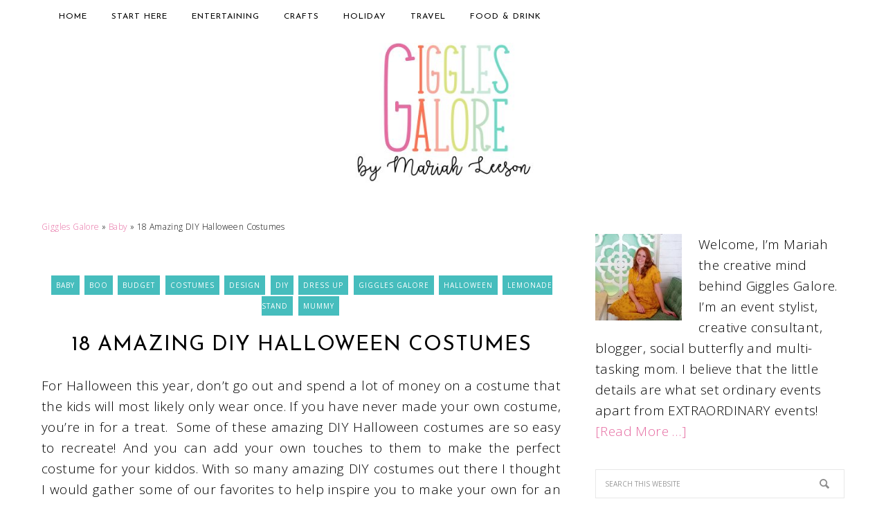

--- FILE ---
content_type: text/html; charset=UTF-8
request_url: https://gigglesgalore.net/18-amazing-diy-halloween-costumes
body_size: 32246
content:
<!DOCTYPE html>
<html lang="en-US">
<head >
<meta charset="UTF-8" />
<meta name="viewport" content="width=device-width, initial-scale=1" />
<meta name='robots' content='index, follow, max-image-preview:large, max-snippet:-1, max-video-preview:-1' />

<!-- Google Tag Manager for WordPress by gtm4wp.com -->
<script data-cfasync="false" data-pagespeed-no-defer>
	var gtm4wp_datalayer_name = "dataLayer";
	var dataLayer = dataLayer || [];
</script>
<!-- End Google Tag Manager for WordPress by gtm4wp.com -->
	<!-- This site is optimized with the Yoast SEO Premium plugin v26.7 (Yoast SEO v26.7) - https://yoast.com/wordpress/plugins/seo/ -->
	<title>18 Amazing DIY Halloween Costumes - Giggles Galore</title>
<link data-rocket-prefetch href="https://www.googletagmanager.com" rel="dns-prefetch">
<link data-rocket-prefetch href="https://exchange.mediavine.com" rel="dns-prefetch">
<link data-rocket-prefetch href="https://scripts.mediavine.com" rel="dns-prefetch">
<link data-rocket-prefetch href="https://sb.scorecardresearch.com" rel="dns-prefetch">
<link data-rocket-prefetch href="https://apis.google.com" rel="dns-prefetch">
<link data-rocket-prefetch href="https://fonts.googleapis.com" rel="dns-prefetch">
<link data-rocket-prefetch href="https://securepubads.g.doubleclick.net" rel="dns-prefetch">
<link data-rocket-prefetch href="https://eu-us.consentmanager.net" rel="dns-prefetch">
<link data-rocket-prefetch href="https://eu-us-cdn.consentmanager.net" rel="dns-prefetch">
<link data-rocket-prefetch href="https://faves.grow.me" rel="dns-prefetch">
<link data-rocket-prefetch href="https://madmimi.com" rel="dns-prefetch">
<link data-rocket-preload as="style" href="https://fonts.googleapis.com/css?family=EB%20Garamond%7COpen%20Sans%3A400%2C300italic%2C300%2C400italic%2C600%2C600italic%2C700%2C700italic%2C800%2C800italic%7CSource%20Serif%20Pro%7CJosefin%20Sans%3A400&#038;display=swap" rel="preload">
<link href="https://fonts.googleapis.com/css?family=EB%20Garamond%7COpen%20Sans%3A400%2C300italic%2C300%2C400italic%2C600%2C600italic%2C700%2C700italic%2C800%2C800italic%7CSource%20Serif%20Pro%7CJosefin%20Sans%3A400&#038;display=swap" media="print" onload="this.media=&#039;all&#039;" rel="stylesheet">
<noscript data-wpr-hosted-gf-parameters=""><link rel="stylesheet" href="https://fonts.googleapis.com/css?family=EB%20Garamond%7COpen%20Sans%3A400%2C300italic%2C300%2C400italic%2C600%2C600italic%2C700%2C700italic%2C800%2C800italic%7CSource%20Serif%20Pro%7CJosefin%20Sans%3A400&#038;display=swap"></noscript><link rel="preload" data-rocket-preload as="image" href="https://gigglesgalore.net/wp-content/uploads/2015/10/18-DIY-Halloween-Costumes-Pinterest.jpg" fetchpriority="high">
	<meta name="description" content="This Halloween don&#039;t spend a lot of money on a costume the kids will only wear once. Check out these 18 DIY Halloween costumes that are so easy to make!" />
	<link rel="canonical" href="https://gigglesgalore.net/18-amazing-diy-halloween-costumes" />
	<meta property="og:locale" content="en_US" />
	<meta property="og:type" content="article" />
	<meta property="og:title" content="18 Amazing DIY Halloween Costumes" />
	<meta property="og:description" content="This Halloween don&#039;t spend a lot of money on a costume the kids will only wear once. Check out these 18 DIY Halloween costumes that are so easy to make!" />
	<meta property="og:url" content="https://gigglesgalore.net/18-amazing-diy-halloween-costumes" />
	<meta property="og:site_name" content="Giggles Galore" />
	<meta property="article:publisher" content="https://www.facebook.com/gigglesgalorenmore" />
	<meta property="article:author" content="https://www.facebook.com/gigglesgalorenmore" />
	<meta property="article:published_time" content="2015-10-07T12:00:35+00:00" />
	<meta property="article:modified_time" content="2018-11-14T23:16:57+00:00" />
	<meta property="og:image" content="https://gigglesgalore.net/wp-content/uploads/2015/10/18-DIY-Halloween-Costumes-Pinterest.jpg" />
	<meta property="og:image:width" content="800" />
	<meta property="og:image:height" content="1000" />
	<meta property="og:image:type" content="image/jpeg" />
	<meta name="author" content="Mariah" />
	<meta name="twitter:card" content="summary_large_image" />
	<meta name="twitter:creator" content="@Giggles_Galore" />
	<meta name="twitter:site" content="@Giggles_Galore" />
	<meta name="twitter:label1" content="Written by" />
	<meta name="twitter:data1" content="Mariah" />
	<meta name="twitter:label2" content="Est. reading time" />
	<meta name="twitter:data2" content="3 minutes" />
	<script type="application/ld+json" class="yoast-schema-graph">{"@context":"https://schema.org","@graph":[{"@type":"Article","@id":"https://gigglesgalore.net/18-amazing-diy-halloween-costumes#article","isPartOf":{"@id":"https://gigglesgalore.net/18-amazing-diy-halloween-costumes"},"author":{"name":"Mariah","@id":"https://gigglesgalore.net/#/schema/person/daf863ee0b7e46a27a2de3b547370d63"},"headline":"18 Amazing DIY Halloween Costumes","datePublished":"2015-10-07T12:00:35+00:00","dateModified":"2018-11-14T23:16:57+00:00","mainEntityOfPage":{"@id":"https://gigglesgalore.net/18-amazing-diy-halloween-costumes"},"wordCount":557,"commentCount":0,"publisher":{"@id":"https://gigglesgalore.net/#/schema/person/daf863ee0b7e46a27a2de3b547370d63"},"image":{"@id":"https://gigglesgalore.net/18-amazing-diy-halloween-costumes#primaryimage"},"thumbnailUrl":"https://gigglesgalore.net/wp-content/uploads/2015/10/18-DIY-Halloween-Costumes-Pinterest.jpg","keywords":["Black","black cat","bubbles","chameleon","costumes","DIY","elsa","Halloween","i love Lucy","Ice Cream","jar head","Lemonade","Mummy","Pascal","photobooth","princess","R2Dr","robot","Rock Star","scarecrow","shark","snail","Stick Figure","Tangled","yarn"],"articleSection":["Baby","Boo","Budget","Costumes","Design","DIY","dress up","Giggles Galore","Halloween","Lemonade Stand","Mummy"],"inLanguage":"en-US","potentialAction":[{"@type":"CommentAction","name":"Comment","target":["https://gigglesgalore.net/18-amazing-diy-halloween-costumes#respond"]}]},{"@type":"WebPage","@id":"https://gigglesgalore.net/18-amazing-diy-halloween-costumes","url":"https://gigglesgalore.net/18-amazing-diy-halloween-costumes","name":"18 Amazing DIY Halloween Costumes - Giggles Galore","isPartOf":{"@id":"https://gigglesgalore.net/#website"},"primaryImageOfPage":{"@id":"https://gigglesgalore.net/18-amazing-diy-halloween-costumes#primaryimage"},"image":{"@id":"https://gigglesgalore.net/18-amazing-diy-halloween-costumes#primaryimage"},"thumbnailUrl":"https://gigglesgalore.net/wp-content/uploads/2015/10/18-DIY-Halloween-Costumes-Pinterest.jpg","datePublished":"2015-10-07T12:00:35+00:00","dateModified":"2018-11-14T23:16:57+00:00","description":"This Halloween don't spend a lot of money on a costume the kids will only wear once. Check out these 18 DIY Halloween costumes that are so easy to make!","breadcrumb":{"@id":"https://gigglesgalore.net/18-amazing-diy-halloween-costumes#breadcrumb"},"inLanguage":"en-US","potentialAction":[{"@type":"ReadAction","target":["https://gigglesgalore.net/18-amazing-diy-halloween-costumes"]}]},{"@type":"ImageObject","inLanguage":"en-US","@id":"https://gigglesgalore.net/18-amazing-diy-halloween-costumes#primaryimage","url":"https://gigglesgalore.net/wp-content/uploads/2015/10/18-DIY-Halloween-Costumes-Pinterest.jpg","contentUrl":"https://gigglesgalore.net/wp-content/uploads/2015/10/18-DIY-Halloween-Costumes-Pinterest.jpg","width":800,"height":1000,"caption":"18 diy halloween costumes pinterest"},{"@type":"BreadcrumbList","@id":"https://gigglesgalore.net/18-amazing-diy-halloween-costumes#breadcrumb","itemListElement":[{"@type":"ListItem","position":1,"name":"Giggles Galore","item":"https://gigglesgalore.net/"},{"@type":"ListItem","position":2,"name":"Baby","item":"https://gigglesgalore.net/category/baby"},{"@type":"ListItem","position":3,"name":"18 Amazing DIY Halloween Costumes"}]},{"@type":"WebSite","@id":"https://gigglesgalore.net/#website","url":"https://gigglesgalore.net/","name":"Giggles Galore","description":"blog","publisher":{"@id":"https://gigglesgalore.net/#/schema/person/daf863ee0b7e46a27a2de3b547370d63"},"potentialAction":[{"@type":"SearchAction","target":{"@type":"EntryPoint","urlTemplate":"https://gigglesgalore.net/?s={search_term_string}"},"query-input":{"@type":"PropertyValueSpecification","valueRequired":true,"valueName":"search_term_string"}}],"inLanguage":"en-US"},{"@type":["Person","Organization"],"@id":"https://gigglesgalore.net/#/schema/person/daf863ee0b7e46a27a2de3b547370d63","name":"Mariah","image":{"@type":"ImageObject","inLanguage":"en-US","@id":"https://gigglesgalore.net/#/schema/person/image/","url":"https://gigglesgalore.net/wp-content/uploads/2019/05/gigglesgalore-logo-final.jpg","contentUrl":"https://gigglesgalore.net/wp-content/uploads/2019/05/gigglesgalore-logo-final.jpg","width":3300,"height":1360,"caption":"Mariah"},"logo":{"@id":"https://gigglesgalore.net/#/schema/person/image/"},"description":"Mariah Leeson is the creative mind behind Giggles Galore. With a passion for celebrating, Mariah created Giggles Galore to inspire families to celebrate life’s little moments with creative, budget friendly ideas. She loves cooking, reading, crafting, hosting parties and most of all spending time giggling with her family.","sameAs":["https://gigglesgalore.net/","https://www.facebook.com/gigglesgalorenmore","http://instagram.com/giggles_galore","http://pinterest.com/mariahl/","https://x.com/Giggles_Galore"],"knowsAbout":["Party Ideas","DIY Crafts","Travel","Entertainment"],"url":"https://gigglesgalore.net/author/mariah"}]}</script>
	<!-- / Yoast SEO Premium plugin. -->


<link rel='dns-prefetch' href='//scripts.mediavine.com' />
<link rel='dns-prefetch' href='//fonts.googleapis.com' />
<link rel='dns-prefetch' href='//www.googletagmanager.com' />
<link href='https://fonts.gstatic.com' crossorigin rel='preconnect' />
<link rel="alternate" type="application/rss+xml" title="Giggles Galore &raquo; Feed" href="https://gigglesgalore.net/feed" />
<link rel="alternate" type="application/rss+xml" title="Giggles Galore &raquo; Comments Feed" href="https://gigglesgalore.net/comments/feed" />
<link rel="alternate" type="application/rss+xml" title="Giggles Galore &raquo; 18 Amazing DIY Halloween Costumes Comments Feed" href="https://gigglesgalore.net/18-amazing-diy-halloween-costumes/feed" />
<link rel="alternate" title="oEmbed (JSON)" type="application/json+oembed" href="https://gigglesgalore.net/wp-json/oembed/1.0/embed?url=https%3A%2F%2Fgigglesgalore.net%2F18-amazing-diy-halloween-costumes" />
<link rel="alternate" title="oEmbed (XML)" type="text/xml+oembed" href="https://gigglesgalore.net/wp-json/oembed/1.0/embed?url=https%3A%2F%2Fgigglesgalore.net%2F18-amazing-diy-halloween-costumes&#038;format=xml" />
<script>(()=>{"use strict";const e=[400,500,600,700,800,900],t=e=>`wprm-min-${e}`,n=e=>`wprm-max-${e}`,s=new Set,o="ResizeObserver"in window,r=o?new ResizeObserver((e=>{for(const t of e)c(t.target)})):null,i=.5/(window.devicePixelRatio||1);function c(s){const o=s.getBoundingClientRect().width||0;for(let r=0;r<e.length;r++){const c=e[r],a=o<=c+i;o>c+i?s.classList.add(t(c)):s.classList.remove(t(c)),a?s.classList.add(n(c)):s.classList.remove(n(c))}}function a(e){s.has(e)||(s.add(e),r&&r.observe(e),c(e))}!function(e=document){e.querySelectorAll(".wprm-recipe").forEach(a)}();if(new MutationObserver((e=>{for(const t of e)for(const e of t.addedNodes)e instanceof Element&&(e.matches?.(".wprm-recipe")&&a(e),e.querySelectorAll?.(".wprm-recipe").forEach(a))})).observe(document.documentElement,{childList:!0,subtree:!0}),!o){let e=0;addEventListener("resize",(()=>{e&&cancelAnimationFrame(e),e=requestAnimationFrame((()=>s.forEach(c)))}),{passive:!0})}})();</script>		<!-- This site uses the Google Analytics by MonsterInsights plugin v9.11.1 - Using Analytics tracking - https://www.monsterinsights.com/ -->
							<script src="//www.googletagmanager.com/gtag/js?id=G-N68YTM8KKP"  data-cfasync="false" data-wpfc-render="false" type="text/javascript" async></script>
			<script data-cfasync="false" data-wpfc-render="false" type="text/javascript">
				var mi_version = '9.11.1';
				var mi_track_user = true;
				var mi_no_track_reason = '';
								var MonsterInsightsDefaultLocations = {"page_location":"https:\/\/gigglesgalore.net\/18-amazing-diy-halloween-costumes\/"};
								if ( typeof MonsterInsightsPrivacyGuardFilter === 'function' ) {
					var MonsterInsightsLocations = (typeof MonsterInsightsExcludeQuery === 'object') ? MonsterInsightsPrivacyGuardFilter( MonsterInsightsExcludeQuery ) : MonsterInsightsPrivacyGuardFilter( MonsterInsightsDefaultLocations );
				} else {
					var MonsterInsightsLocations = (typeof MonsterInsightsExcludeQuery === 'object') ? MonsterInsightsExcludeQuery : MonsterInsightsDefaultLocations;
				}

								var disableStrs = [
										'ga-disable-G-N68YTM8KKP',
									];

				/* Function to detect opted out users */
				function __gtagTrackerIsOptedOut() {
					for (var index = 0; index < disableStrs.length; index++) {
						if (document.cookie.indexOf(disableStrs[index] + '=true') > -1) {
							return true;
						}
					}

					return false;
				}

				/* Disable tracking if the opt-out cookie exists. */
				if (__gtagTrackerIsOptedOut()) {
					for (var index = 0; index < disableStrs.length; index++) {
						window[disableStrs[index]] = true;
					}
				}

				/* Opt-out function */
				function __gtagTrackerOptout() {
					for (var index = 0; index < disableStrs.length; index++) {
						document.cookie = disableStrs[index] + '=true; expires=Thu, 31 Dec 2099 23:59:59 UTC; path=/';
						window[disableStrs[index]] = true;
					}
				}

				if ('undefined' === typeof gaOptout) {
					function gaOptout() {
						__gtagTrackerOptout();
					}
				}
								window.dataLayer = window.dataLayer || [];

				window.MonsterInsightsDualTracker = {
					helpers: {},
					trackers: {},
				};
				if (mi_track_user) {
					function __gtagDataLayer() {
						dataLayer.push(arguments);
					}

					function __gtagTracker(type, name, parameters) {
						if (!parameters) {
							parameters = {};
						}

						if (parameters.send_to) {
							__gtagDataLayer.apply(null, arguments);
							return;
						}

						if (type === 'event') {
														parameters.send_to = monsterinsights_frontend.v4_id;
							var hookName = name;
							if (typeof parameters['event_category'] !== 'undefined') {
								hookName = parameters['event_category'] + ':' + name;
							}

							if (typeof MonsterInsightsDualTracker.trackers[hookName] !== 'undefined') {
								MonsterInsightsDualTracker.trackers[hookName](parameters);
							} else {
								__gtagDataLayer('event', name, parameters);
							}
							
						} else {
							__gtagDataLayer.apply(null, arguments);
						}
					}

					__gtagTracker('js', new Date());
					__gtagTracker('set', {
						'developer_id.dZGIzZG': true,
											});
					if ( MonsterInsightsLocations.page_location ) {
						__gtagTracker('set', MonsterInsightsLocations);
					}
										__gtagTracker('config', 'G-N68YTM8KKP', {"forceSSL":"true"} );
										window.gtag = __gtagTracker;										(function () {
						/* https://developers.google.com/analytics/devguides/collection/analyticsjs/ */
						/* ga and __gaTracker compatibility shim. */
						var noopfn = function () {
							return null;
						};
						var newtracker = function () {
							return new Tracker();
						};
						var Tracker = function () {
							return null;
						};
						var p = Tracker.prototype;
						p.get = noopfn;
						p.set = noopfn;
						p.send = function () {
							var args = Array.prototype.slice.call(arguments);
							args.unshift('send');
							__gaTracker.apply(null, args);
						};
						var __gaTracker = function () {
							var len = arguments.length;
							if (len === 0) {
								return;
							}
							var f = arguments[len - 1];
							if (typeof f !== 'object' || f === null || typeof f.hitCallback !== 'function') {
								if ('send' === arguments[0]) {
									var hitConverted, hitObject = false, action;
									if ('event' === arguments[1]) {
										if ('undefined' !== typeof arguments[3]) {
											hitObject = {
												'eventAction': arguments[3],
												'eventCategory': arguments[2],
												'eventLabel': arguments[4],
												'value': arguments[5] ? arguments[5] : 1,
											}
										}
									}
									if ('pageview' === arguments[1]) {
										if ('undefined' !== typeof arguments[2]) {
											hitObject = {
												'eventAction': 'page_view',
												'page_path': arguments[2],
											}
										}
									}
									if (typeof arguments[2] === 'object') {
										hitObject = arguments[2];
									}
									if (typeof arguments[5] === 'object') {
										Object.assign(hitObject, arguments[5]);
									}
									if ('undefined' !== typeof arguments[1].hitType) {
										hitObject = arguments[1];
										if ('pageview' === hitObject.hitType) {
											hitObject.eventAction = 'page_view';
										}
									}
									if (hitObject) {
										action = 'timing' === arguments[1].hitType ? 'timing_complete' : hitObject.eventAction;
										hitConverted = mapArgs(hitObject);
										__gtagTracker('event', action, hitConverted);
									}
								}
								return;
							}

							function mapArgs(args) {
								var arg, hit = {};
								var gaMap = {
									'eventCategory': 'event_category',
									'eventAction': 'event_action',
									'eventLabel': 'event_label',
									'eventValue': 'event_value',
									'nonInteraction': 'non_interaction',
									'timingCategory': 'event_category',
									'timingVar': 'name',
									'timingValue': 'value',
									'timingLabel': 'event_label',
									'page': 'page_path',
									'location': 'page_location',
									'title': 'page_title',
									'referrer' : 'page_referrer',
								};
								for (arg in args) {
																		if (!(!args.hasOwnProperty(arg) || !gaMap.hasOwnProperty(arg))) {
										hit[gaMap[arg]] = args[arg];
									} else {
										hit[arg] = args[arg];
									}
								}
								return hit;
							}

							try {
								f.hitCallback();
							} catch (ex) {
							}
						};
						__gaTracker.create = newtracker;
						__gaTracker.getByName = newtracker;
						__gaTracker.getAll = function () {
							return [];
						};
						__gaTracker.remove = noopfn;
						__gaTracker.loaded = true;
						window['__gaTracker'] = __gaTracker;
					})();
									} else {
										console.log("");
					(function () {
						function __gtagTracker() {
							return null;
						}

						window['__gtagTracker'] = __gtagTracker;
						window['gtag'] = __gtagTracker;
					})();
									}
			</script>
							<!-- / Google Analytics by MonsterInsights -->
		<style id='wp-img-auto-sizes-contain-inline-css' type='text/css'>
img:is([sizes=auto i],[sizes^="auto," i]){contain-intrinsic-size:3000px 1500px}
/*# sourceURL=wp-img-auto-sizes-contain-inline-css */
</style>
<link rel='stylesheet' id='sbi_styles-css' href='https://gigglesgalore.net/wp-content/plugins/instagram-feed/css/sbi-styles.min.css?ver=6.10.0' type='text/css' media='all' />
<link rel='stylesheet' id='giggles-galore-css' href='https://gigglesgalore.net/wp-content/themes/Giggles%20Galore/style.css?ver=1.0.4' type='text/css' media='all' />
<style id='wp-emoji-styles-inline-css' type='text/css'>

	img.wp-smiley, img.emoji {
		display: inline !important;
		border: none !important;
		box-shadow: none !important;
		height: 1em !important;
		width: 1em !important;
		margin: 0 0.07em !important;
		vertical-align: -0.1em !important;
		background: none !important;
		padding: 0 !important;
	}
/*# sourceURL=wp-emoji-styles-inline-css */
</style>
<style id='wp-block-library-inline-css' type='text/css'>
:root{--wp-block-synced-color:#7a00df;--wp-block-synced-color--rgb:122,0,223;--wp-bound-block-color:var(--wp-block-synced-color);--wp-editor-canvas-background:#ddd;--wp-admin-theme-color:#007cba;--wp-admin-theme-color--rgb:0,124,186;--wp-admin-theme-color-darker-10:#006ba1;--wp-admin-theme-color-darker-10--rgb:0,107,160.5;--wp-admin-theme-color-darker-20:#005a87;--wp-admin-theme-color-darker-20--rgb:0,90,135;--wp-admin-border-width-focus:2px}@media (min-resolution:192dpi){:root{--wp-admin-border-width-focus:1.5px}}.wp-element-button{cursor:pointer}:root .has-very-light-gray-background-color{background-color:#eee}:root .has-very-dark-gray-background-color{background-color:#313131}:root .has-very-light-gray-color{color:#eee}:root .has-very-dark-gray-color{color:#313131}:root .has-vivid-green-cyan-to-vivid-cyan-blue-gradient-background{background:linear-gradient(135deg,#00d084,#0693e3)}:root .has-purple-crush-gradient-background{background:linear-gradient(135deg,#34e2e4,#4721fb 50%,#ab1dfe)}:root .has-hazy-dawn-gradient-background{background:linear-gradient(135deg,#faaca8,#dad0ec)}:root .has-subdued-olive-gradient-background{background:linear-gradient(135deg,#fafae1,#67a671)}:root .has-atomic-cream-gradient-background{background:linear-gradient(135deg,#fdd79a,#004a59)}:root .has-nightshade-gradient-background{background:linear-gradient(135deg,#330968,#31cdcf)}:root .has-midnight-gradient-background{background:linear-gradient(135deg,#020381,#2874fc)}:root{--wp--preset--font-size--normal:16px;--wp--preset--font-size--huge:42px}.has-regular-font-size{font-size:1em}.has-larger-font-size{font-size:2.625em}.has-normal-font-size{font-size:var(--wp--preset--font-size--normal)}.has-huge-font-size{font-size:var(--wp--preset--font-size--huge)}.has-text-align-center{text-align:center}.has-text-align-left{text-align:left}.has-text-align-right{text-align:right}.has-fit-text{white-space:nowrap!important}#end-resizable-editor-section{display:none}.aligncenter{clear:both}.items-justified-left{justify-content:flex-start}.items-justified-center{justify-content:center}.items-justified-right{justify-content:flex-end}.items-justified-space-between{justify-content:space-between}.screen-reader-text{border:0;clip-path:inset(50%);height:1px;margin:-1px;overflow:hidden;padding:0;position:absolute;width:1px;word-wrap:normal!important}.screen-reader-text:focus{background-color:#ddd;clip-path:none;color:#444;display:block;font-size:1em;height:auto;left:5px;line-height:normal;padding:15px 23px 14px;text-decoration:none;top:5px;width:auto;z-index:100000}html :where(.has-border-color){border-style:solid}html :where([style*=border-top-color]){border-top-style:solid}html :where([style*=border-right-color]){border-right-style:solid}html :where([style*=border-bottom-color]){border-bottom-style:solid}html :where([style*=border-left-color]){border-left-style:solid}html :where([style*=border-width]){border-style:solid}html :where([style*=border-top-width]){border-top-style:solid}html :where([style*=border-right-width]){border-right-style:solid}html :where([style*=border-bottom-width]){border-bottom-style:solid}html :where([style*=border-left-width]){border-left-style:solid}html :where(img[class*=wp-image-]){height:auto;max-width:100%}:where(figure){margin:0 0 1em}html :where(.is-position-sticky){--wp-admin--admin-bar--position-offset:var(--wp-admin--admin-bar--height,0px)}@media screen and (max-width:600px){html :where(.is-position-sticky){--wp-admin--admin-bar--position-offset:0px}}

/*# sourceURL=wp-block-library-inline-css */
</style><style id='global-styles-inline-css' type='text/css'>
:root{--wp--preset--aspect-ratio--square: 1;--wp--preset--aspect-ratio--4-3: 4/3;--wp--preset--aspect-ratio--3-4: 3/4;--wp--preset--aspect-ratio--3-2: 3/2;--wp--preset--aspect-ratio--2-3: 2/3;--wp--preset--aspect-ratio--16-9: 16/9;--wp--preset--aspect-ratio--9-16: 9/16;--wp--preset--color--black: #000000;--wp--preset--color--cyan-bluish-gray: #abb8c3;--wp--preset--color--white: #ffffff;--wp--preset--color--pale-pink: #f78da7;--wp--preset--color--vivid-red: #cf2e2e;--wp--preset--color--luminous-vivid-orange: #ff6900;--wp--preset--color--luminous-vivid-amber: #fcb900;--wp--preset--color--light-green-cyan: #7bdcb5;--wp--preset--color--vivid-green-cyan: #00d084;--wp--preset--color--pale-cyan-blue: #8ed1fc;--wp--preset--color--vivid-cyan-blue: #0693e3;--wp--preset--color--vivid-purple: #9b51e0;--wp--preset--gradient--vivid-cyan-blue-to-vivid-purple: linear-gradient(135deg,rgb(6,147,227) 0%,rgb(155,81,224) 100%);--wp--preset--gradient--light-green-cyan-to-vivid-green-cyan: linear-gradient(135deg,rgb(122,220,180) 0%,rgb(0,208,130) 100%);--wp--preset--gradient--luminous-vivid-amber-to-luminous-vivid-orange: linear-gradient(135deg,rgb(252,185,0) 0%,rgb(255,105,0) 100%);--wp--preset--gradient--luminous-vivid-orange-to-vivid-red: linear-gradient(135deg,rgb(255,105,0) 0%,rgb(207,46,46) 100%);--wp--preset--gradient--very-light-gray-to-cyan-bluish-gray: linear-gradient(135deg,rgb(238,238,238) 0%,rgb(169,184,195) 100%);--wp--preset--gradient--cool-to-warm-spectrum: linear-gradient(135deg,rgb(74,234,220) 0%,rgb(151,120,209) 20%,rgb(207,42,186) 40%,rgb(238,44,130) 60%,rgb(251,105,98) 80%,rgb(254,248,76) 100%);--wp--preset--gradient--blush-light-purple: linear-gradient(135deg,rgb(255,206,236) 0%,rgb(152,150,240) 100%);--wp--preset--gradient--blush-bordeaux: linear-gradient(135deg,rgb(254,205,165) 0%,rgb(254,45,45) 50%,rgb(107,0,62) 100%);--wp--preset--gradient--luminous-dusk: linear-gradient(135deg,rgb(255,203,112) 0%,rgb(199,81,192) 50%,rgb(65,88,208) 100%);--wp--preset--gradient--pale-ocean: linear-gradient(135deg,rgb(255,245,203) 0%,rgb(182,227,212) 50%,rgb(51,167,181) 100%);--wp--preset--gradient--electric-grass: linear-gradient(135deg,rgb(202,248,128) 0%,rgb(113,206,126) 100%);--wp--preset--gradient--midnight: linear-gradient(135deg,rgb(2,3,129) 0%,rgb(40,116,252) 100%);--wp--preset--font-size--small: 13px;--wp--preset--font-size--medium: 20px;--wp--preset--font-size--large: 36px;--wp--preset--font-size--x-large: 42px;--wp--preset--spacing--20: 0.44rem;--wp--preset--spacing--30: 0.67rem;--wp--preset--spacing--40: 1rem;--wp--preset--spacing--50: 1.5rem;--wp--preset--spacing--60: 2.25rem;--wp--preset--spacing--70: 3.38rem;--wp--preset--spacing--80: 5.06rem;--wp--preset--shadow--natural: 6px 6px 9px rgba(0, 0, 0, 0.2);--wp--preset--shadow--deep: 12px 12px 50px rgba(0, 0, 0, 0.4);--wp--preset--shadow--sharp: 6px 6px 0px rgba(0, 0, 0, 0.2);--wp--preset--shadow--outlined: 6px 6px 0px -3px rgb(255, 255, 255), 6px 6px rgb(0, 0, 0);--wp--preset--shadow--crisp: 6px 6px 0px rgb(0, 0, 0);}:where(.is-layout-flex){gap: 0.5em;}:where(.is-layout-grid){gap: 0.5em;}body .is-layout-flex{display: flex;}.is-layout-flex{flex-wrap: wrap;align-items: center;}.is-layout-flex > :is(*, div){margin: 0;}body .is-layout-grid{display: grid;}.is-layout-grid > :is(*, div){margin: 0;}:where(.wp-block-columns.is-layout-flex){gap: 2em;}:where(.wp-block-columns.is-layout-grid){gap: 2em;}:where(.wp-block-post-template.is-layout-flex){gap: 1.25em;}:where(.wp-block-post-template.is-layout-grid){gap: 1.25em;}.has-black-color{color: var(--wp--preset--color--black) !important;}.has-cyan-bluish-gray-color{color: var(--wp--preset--color--cyan-bluish-gray) !important;}.has-white-color{color: var(--wp--preset--color--white) !important;}.has-pale-pink-color{color: var(--wp--preset--color--pale-pink) !important;}.has-vivid-red-color{color: var(--wp--preset--color--vivid-red) !important;}.has-luminous-vivid-orange-color{color: var(--wp--preset--color--luminous-vivid-orange) !important;}.has-luminous-vivid-amber-color{color: var(--wp--preset--color--luminous-vivid-amber) !important;}.has-light-green-cyan-color{color: var(--wp--preset--color--light-green-cyan) !important;}.has-vivid-green-cyan-color{color: var(--wp--preset--color--vivid-green-cyan) !important;}.has-pale-cyan-blue-color{color: var(--wp--preset--color--pale-cyan-blue) !important;}.has-vivid-cyan-blue-color{color: var(--wp--preset--color--vivid-cyan-blue) !important;}.has-vivid-purple-color{color: var(--wp--preset--color--vivid-purple) !important;}.has-black-background-color{background-color: var(--wp--preset--color--black) !important;}.has-cyan-bluish-gray-background-color{background-color: var(--wp--preset--color--cyan-bluish-gray) !important;}.has-white-background-color{background-color: var(--wp--preset--color--white) !important;}.has-pale-pink-background-color{background-color: var(--wp--preset--color--pale-pink) !important;}.has-vivid-red-background-color{background-color: var(--wp--preset--color--vivid-red) !important;}.has-luminous-vivid-orange-background-color{background-color: var(--wp--preset--color--luminous-vivid-orange) !important;}.has-luminous-vivid-amber-background-color{background-color: var(--wp--preset--color--luminous-vivid-amber) !important;}.has-light-green-cyan-background-color{background-color: var(--wp--preset--color--light-green-cyan) !important;}.has-vivid-green-cyan-background-color{background-color: var(--wp--preset--color--vivid-green-cyan) !important;}.has-pale-cyan-blue-background-color{background-color: var(--wp--preset--color--pale-cyan-blue) !important;}.has-vivid-cyan-blue-background-color{background-color: var(--wp--preset--color--vivid-cyan-blue) !important;}.has-vivid-purple-background-color{background-color: var(--wp--preset--color--vivid-purple) !important;}.has-black-border-color{border-color: var(--wp--preset--color--black) !important;}.has-cyan-bluish-gray-border-color{border-color: var(--wp--preset--color--cyan-bluish-gray) !important;}.has-white-border-color{border-color: var(--wp--preset--color--white) !important;}.has-pale-pink-border-color{border-color: var(--wp--preset--color--pale-pink) !important;}.has-vivid-red-border-color{border-color: var(--wp--preset--color--vivid-red) !important;}.has-luminous-vivid-orange-border-color{border-color: var(--wp--preset--color--luminous-vivid-orange) !important;}.has-luminous-vivid-amber-border-color{border-color: var(--wp--preset--color--luminous-vivid-amber) !important;}.has-light-green-cyan-border-color{border-color: var(--wp--preset--color--light-green-cyan) !important;}.has-vivid-green-cyan-border-color{border-color: var(--wp--preset--color--vivid-green-cyan) !important;}.has-pale-cyan-blue-border-color{border-color: var(--wp--preset--color--pale-cyan-blue) !important;}.has-vivid-cyan-blue-border-color{border-color: var(--wp--preset--color--vivid-cyan-blue) !important;}.has-vivid-purple-border-color{border-color: var(--wp--preset--color--vivid-purple) !important;}.has-vivid-cyan-blue-to-vivid-purple-gradient-background{background: var(--wp--preset--gradient--vivid-cyan-blue-to-vivid-purple) !important;}.has-light-green-cyan-to-vivid-green-cyan-gradient-background{background: var(--wp--preset--gradient--light-green-cyan-to-vivid-green-cyan) !important;}.has-luminous-vivid-amber-to-luminous-vivid-orange-gradient-background{background: var(--wp--preset--gradient--luminous-vivid-amber-to-luminous-vivid-orange) !important;}.has-luminous-vivid-orange-to-vivid-red-gradient-background{background: var(--wp--preset--gradient--luminous-vivid-orange-to-vivid-red) !important;}.has-very-light-gray-to-cyan-bluish-gray-gradient-background{background: var(--wp--preset--gradient--very-light-gray-to-cyan-bluish-gray) !important;}.has-cool-to-warm-spectrum-gradient-background{background: var(--wp--preset--gradient--cool-to-warm-spectrum) !important;}.has-blush-light-purple-gradient-background{background: var(--wp--preset--gradient--blush-light-purple) !important;}.has-blush-bordeaux-gradient-background{background: var(--wp--preset--gradient--blush-bordeaux) !important;}.has-luminous-dusk-gradient-background{background: var(--wp--preset--gradient--luminous-dusk) !important;}.has-pale-ocean-gradient-background{background: var(--wp--preset--gradient--pale-ocean) !important;}.has-electric-grass-gradient-background{background: var(--wp--preset--gradient--electric-grass) !important;}.has-midnight-gradient-background{background: var(--wp--preset--gradient--midnight) !important;}.has-small-font-size{font-size: var(--wp--preset--font-size--small) !important;}.has-medium-font-size{font-size: var(--wp--preset--font-size--medium) !important;}.has-large-font-size{font-size: var(--wp--preset--font-size--large) !important;}.has-x-large-font-size{font-size: var(--wp--preset--font-size--x-large) !important;}
/*# sourceURL=global-styles-inline-css */
</style>

<style id='classic-theme-styles-inline-css' type='text/css'>
/*! This file is auto-generated */
.wp-block-button__link{color:#fff;background-color:#32373c;border-radius:9999px;box-shadow:none;text-decoration:none;padding:calc(.667em + 2px) calc(1.333em + 2px);font-size:1.125em}.wp-block-file__button{background:#32373c;color:#fff;text-decoration:none}
/*# sourceURL=/wp-includes/css/classic-themes.min.css */
</style>
<link rel='stylesheet' id='wprm-public-css' href='https://gigglesgalore.net/wp-content/plugins/wp-recipe-maker/dist/public-modern.css?ver=10.3.2' type='text/css' media='all' />
<link rel='stylesheet' id='catablog-stylesheet-css' href='https://gigglesgalore.net/wp-content/plugins/catablog/css/catablog.css?ver=1.7.0' type='text/css' media='all' />

<link rel='stylesheet' id='dashicons-css' href='https://gigglesgalore.net/wp-includes/css/dashicons.min.css?ver=6.9' type='text/css' media='all' />
<link rel='stylesheet' id='boxzilla-css' href='https://gigglesgalore.net/wp-content/plugins/boxzilla/assets/css/styles.css?ver=3.4.5' type='text/css' media='all' />
<script type="text/javascript" src="https://gigglesgalore.net/wp-content/plugins/google-analytics-for-wordpress/assets/js/frontend-gtag.min.js?ver=9.11.1" id="monsterinsights-frontend-script-js" async="async" data-wp-strategy="async"></script>
<script data-cfasync="false" data-wpfc-render="false" type="text/javascript" id='monsterinsights-frontend-script-js-extra'>/* <![CDATA[ */
var monsterinsights_frontend = {"js_events_tracking":"true","download_extensions":"doc,pdf,ppt,zip,xls,docx,pptx,xlsx","inbound_paths":"[]","home_url":"https:\/\/gigglesgalore.net","hash_tracking":"false","v4_id":"G-N68YTM8KKP"};/* ]]> */
</script>
<script type="text/javascript" src="https://gigglesgalore.net/wp-includes/js/jquery/jquery.min.js?ver=3.7.1" id="jquery-core-js"></script>
<script type="text/javascript" src="https://gigglesgalore.net/wp-includes/js/jquery/jquery-migrate.min.js?ver=3.4.1" id="jquery-migrate-js"></script>
<script type="text/javascript" src="https://gigglesgalore.net/wp-content/plugins/catablog/js/catablog.lightbox.js?ver=1.7.0" id="catablog-lightbox-js"></script>
<script type="text/javascript" async="async" fetchpriority="high" data-noptimize="1" data-cfasync="false" src="https://scripts.mediavine.com/tags/giggles-galore.js?ver=6.9" id="mv-script-wrapper-js"></script>
<script type="text/javascript" src="https://gigglesgalore.net/wp-content/themes/Giggles%20Galore/js/responsive-menu.js?ver=1.0.0" id="divine-responsive-menu-js"></script>
<link rel="https://api.w.org/" href="https://gigglesgalore.net/wp-json/" /><link rel="alternate" title="JSON" type="application/json" href="https://gigglesgalore.net/wp-json/wp/v2/posts/9458" /><link rel="EditURI" type="application/rsd+xml" title="RSD" href="https://gigglesgalore.net/xmlrpc.php?rsd" />
<meta name="generator" content="WordPress 6.9" />
<link rel='shortlink' href='https://gigglesgalore.net/?p=9458' />
<!-- CataBlog 1.7.0 LightBox Styles | http://catablog.illproductions.com/ -->
<style type='text/css'>
  .catablog-row {min-height:150px; height:auto !important; height:150px;} .catablog-image {width:150px;} .catablog-title {margin:0 0 0 160px !important;} .catablog-description {margin:0 0 0 160px; !important} .catablog-images-column {width:150px;}  .catablog-gallery.catablog-row {width:150px; height:150px;} .catablog-gallery.catablog-row .catablog-image {width:150px; height:150px;} .catablog-gallery.catablog-row .catablog-image img {width:150px; height:150px;} .catablog-gallery.catablog-row .catablog-title {width:140px;}
</style>
<meta name="generator" content="Site Kit by Google 1.170.0" /><!-- HFCM by 99 Robots - Snippet # 3: GSC Verification -->
<meta name="google-site-verification" content="02Qy1BEn_ZcTB-RVHtx6vKJyT3gS_6pO97a46fyepaM" />
<!-- /end HFCM by 99 Robots -->
		<style>
			:root {
				--mv-create-radius: 0;
			}
		</style>
	<style type="text/css"> .tippy-box[data-theme~="wprm"] { background-color: #333333; color: #FFFFFF; } .tippy-box[data-theme~="wprm"][data-placement^="top"] > .tippy-arrow::before { border-top-color: #333333; } .tippy-box[data-theme~="wprm"][data-placement^="bottom"] > .tippy-arrow::before { border-bottom-color: #333333; } .tippy-box[data-theme~="wprm"][data-placement^="left"] > .tippy-arrow::before { border-left-color: #333333; } .tippy-box[data-theme~="wprm"][data-placement^="right"] > .tippy-arrow::before { border-right-color: #333333; } .tippy-box[data-theme~="wprm"] a { color: #FFFFFF; } .wprm-comment-rating svg { width: 18px !important; height: 18px !important; } img.wprm-comment-rating { width: 90px !important; height: 18px !important; } body { --comment-rating-star-color: #343434; } body { --wprm-popup-font-size: 16px; } body { --wprm-popup-background: #ffffff; } body { --wprm-popup-title: #000000; } body { --wprm-popup-content: #444444; } body { --wprm-popup-button-background: #444444; } body { --wprm-popup-button-text: #ffffff; } body { --wprm-popup-accent: #747B2D; }</style><style type="text/css">.wprm-glossary-term {color: #5A822B;text-decoration: underline;cursor: help;}</style>
<!-- Google Tag Manager for WordPress by gtm4wp.com -->
<!-- GTM Container placement set to manual -->
<script data-cfasync="false" data-pagespeed-no-defer>
	var dataLayer_content = {"pagePostType":"post","pagePostType2":"single-post","pageCategory":["baby","boo","budget","costumes","design","diy","dress-up","giggles-galore","halloween","lemonade-stand","mummy"],"pageAttributes":["black","black-cat","bubbles","chameleon","costumes","diy","elsa","halloween","i-love-lucy","ice-cream","jar-head","lemonade","mummy","pascal","photobooth","princess","r2dr","robot","rock-star","scarecrow","shark","snail","stick-figure","tangled","yarn"],"pagePostAuthor":"Mariah"};
	dataLayer.push( dataLayer_content );
</script>
<script data-cfasync="false" data-pagespeed-no-defer>
(function(w,d,s,l,i){w[l]=w[l]||[];w[l].push({'gtm.start':
new Date().getTime(),event:'gtm.js'});var f=d.getElementsByTagName(s)[0],
j=d.createElement(s),dl=l!='dataLayer'?'&l='+l:'';j.async=true;j.src=
'//www.googletagmanager.com/gtm.js?id='+i+dl;f.parentNode.insertBefore(j,f);
})(window,document,'script','dataLayer','GTM-T7QDQ5J');
</script>
<!-- End Google Tag Manager for WordPress by gtm4wp.com --><link rel="icon" href="https://gigglesgalore.net/wp-content/themes/Giggles%20Galore/images/favicon.ico" />
<link rel="pingback" href="https://gigglesgalore.net/xmlrpc.php" />
<script type="text/javascript">
  (function() {
    var po = document.createElement('script'); po.type = 'text/javascript'; po.async = true;
    po.src = 'https://apis.google.com/js/plusone.js';
    var s = document.getElementsByTagName('script')[0]; s.parentNode.insertBefore(po, s);
  })();
</script>
<style type="text/css">.site-title a { background: url(https://gigglesgalore.net/wp-content/uploads/2019/05/cropped-gigglesgalore-logo-final.jpg) no-repeat !important; }</style>
<script>(()=>{var o=[],i={};["on","off","toggle","show"].forEach((l=>{i[l]=function(){o.push([l,arguments])}})),window.Boxzilla=i,window.boxzilla_queue=o})();</script>		<style type="text/css" id="wp-custom-css">
			/*
You can add your own CSS here.

Click the help icon above to learn more.
*/
body {font-size: 19px; line-height: 1.6;}
#simple-social-icons-1 li.ssi-facebook a {
	background-color:#e66ba1!important;
	color: #fff !important;
}

#simple-social-icons-1 li.ssi-facebook a:hover {
	color: #fe7352 !important;}

#simple-social-icons-1 li.ssi-gplus a {
		background-color:#fe7352!important;
	color: #fff !important;
}

#simple-social-icons-1 li.ssi-gplus a:hover {
	color: #fe7352 !important;}

#simple-social-icons-1 li.ssi-instagram a {
		background-color:#faa799!important;
	color: #fff !important;
}

#simple-social-icons-1 li.ssi-instagram a:hover {
	color: #faa799 !important;
}

#simple-social-icons-1 li.ssi-pinterest a {
		background-color:#dbe37e!important;
	color: #fff !important;
}

#simple-social-icons-1 li.ssi-pinterest a:hover {
	color: #dbe37e !important;
}

#simple-social-icons-1 li.ssi-rss a {
		background-color:#bedfc2!important;
	color: #fff !important;
}

#simple-social-icons-1 li.ssi-rss a:hover {
	color: #bedfc2 !important;
}



#simple-social-icons-1 li.ssi-twitter a {
		background-color:#6cd9c6!important;
	color: #fff !important;
}

#simple-social-icons-1 li.ssi-twitter a:hover {
	color: #6cd9c6 !important;
}

.genesis-nav-menu .simple-social-icons ul li a {
    background: url(https://gigglesgalore.net/wp-content/uploads/2019/05/icon-social.png) bottom center no-repeat;
    padding-bottom: 20px !important;
	margin-left:5px;
}

.home-double-bottom .entry {
    margin-bottom: 0px;
    min-height: 720px;
}

.more {
    background: #e66ba1;
    border: 1px solid #fff;
    clear: both;
    display: block;
    font-size: 16px;
    font-weight: 400;
    margin: 15px auto;
    overflow: hidden;
    padding: 10px 50px;
    text-align: center;
    width: 60%;
    outline: 5px solid #e66ba1;
    color: #fff!important;
    text-transform: uppercase;
}


.more:hover {
    background: #c9e8da;
    border: 1px solid #fff;
    clear: both;
    display: block;
    font-size: 16px;
    font-weight: 400;
    margin: 15px auto;
    overflow: hidden;
    padding: 10px 50px;
    text-align: center;
    width: 60%;
    outline: 5px solid #c9e8da;
    color: #fff!important;
    text-transform: uppercase;
}

#sb_instagram .sbi_follow_btn a {
    background: #46bdbd!important;
    color: #fff;
}

.widget-above-header .enews-widget input[type="submit"], .widget-before-footer .enews-widget input[type="submit"], .before-content .enews-widget input[type="submit"] {
    border-radius: 100px;
    width: auto;
    padding: 8px 20px;
    background-color: #46bdbd;
	color:#fff;
}

.widget-above-header .enews-widget input, .widget-before-footer .enews-widget input, .before-content .enews-widget input {
    float: left;
    width: 25%;
    margin-right: 10px;
    margin-bottom: 0;
    padding: 10px;
    color: #888;
}


.content .entry-header .entry-meta .entry-categories a {
  color: #fff;
  font-size: 10px;
  font-weight: 500;
  letter-spacing: 1px;
  padding: 7px;  margin: 2px !important; line-height: 3;
  text-transform: uppercase;
  background: #46bdbd;
}


.widget-above-header .enews-widget p, .widget-before-footer .enews-widget p, .before-content .enews-widget p {
    float: left;
    width: 65%;
    margin-top: 5px;
    margin-bottom: 0;
    text-align: center;
}

.before-content .enews-widget {
    background: #c8e8da;
    padding: 35px 10px;
}

.enews .widget-title {
	font-size:20px;
}

#jp-relatedposts .jp-relatedposts-items-visual h4.jp-relatedposts-post-title {
    text-align: center;
    margin-top: 10px;
}

#jp-relatedposts .jp-relatedposts-items .jp-relatedposts-post .jp-relatedposts-post-title a {
    text-transform: uppercase;
}

section#featured-post-6 {
    padding-bottom: 0;
}

section#text-16 {
    padding: 0;
    margin-top: 0;
}

#featured-post-7 .entry, #featured-post-9 .entry {
    float: left;
    min-height: 375px;
}

.entry-comments, .entry-pings {
  margin-bottom: 40px;
  overflow: hidden;
	width: 100%;
}


/* Begin Mediavine Sidebar Fix */
@media only screen and (min-width: 1201px) {
    .content-sidebar .content {
        max-width: calc(100% - 390px) !important;
    }
    .sidebar {
        min-width: 300px !important;
    }
}

@media only screen and (min-width: 1024px) and (max-width: 1200px) {
	.content-sidebar .content {
		max-width: calc(100% - 330px);
	}
	.sidebar-primary{
		width: 300px!important;
	}
	.content-sidebar .sidebar {
		min-width: 300px;
	}
}

@media only screen and (max-width: 1023px) {
	.content-sidebar .content {
		max-width: 100%!important;
		width: 100%!important;
	}
	.content-sidebar .sidebar {
		width: 100%;
		float: none;
		margin: auto;
		text-align: center;
	}
}
/* End Mediavine Sidebar Fix */

/* Mediavine CSS */
@media only screen and (max-width: 425px) {
.site-container {
    padding-left: 34px;
    padding-right: 34px;
}
.single-post .content > .breadcrumb {
    margin-left: unset;
    margin-right: unset;
}
}

@media only screen and (max-width: 413px) {
    .site-container {
        padding-left: 10px !important;
        padding-right: 10px !important;
    }
}
/*End Mediavine CSS */		</style>
		<style id="rocket-lazyrender-inline-css">[data-wpr-lazyrender] {content-visibility: auto;}</style><meta name="generator" content="WP Rocket 3.20.3" data-wpr-features="wpr_preconnect_external_domains wpr_automatic_lazy_rendering wpr_oci wpr_preload_links wpr_desktop" /></head>
<body class="wp-singular post-template-default single single-post postid-9458 single-format-standard wp-theme-genesis wp-child-theme-GigglesGalore custom-header header-image header-full-width content-sidebar genesis-breadcrumbs-visible genesis-footer-widgets-visible">
<!-- GTM Container placement set to manual -->
<!-- Google Tag Manager (noscript) -->
				<noscript><iframe src="https://www.googletagmanager.com/ns.html?id=GTM-T7QDQ5J" height="0" width="0" style="display:none;visibility:hidden" aria-hidden="true"></iframe></noscript>
<!-- End Google Tag Manager (noscript) -->
<!-- GTM Container placement set to manual -->
<!-- Google Tag Manager (noscript) --><nav class="nav-secondary" aria-label="Secondary"><div  class="wrap"><ul id="menu-new-menu-2019-design" class="menu genesis-nav-menu menu-secondary"><li id="menu-item-25235" class="menu-item menu-item-type-custom menu-item-object-custom menu-item-home menu-item-25235"><a href="https://gigglesgalore.net/"><span >Home</span></a></li>
<li id="menu-item-25205" class="menu-item menu-item-type-post_type menu-item-object-page menu-item-has-children menu-item-25205"><a href="https://gigglesgalore.net/about"><span >Start Here</span></a>
<ul class="sub-menu">
	<li id="menu-item-25206" class="menu-item menu-item-type-post_type menu-item-object-page menu-item-25206"><a href="https://gigglesgalore.net/about/disclosure"><span >Disclosure</span></a></li>
	<li id="menu-item-25207" class="menu-item menu-item-type-post_type menu-item-object-page menu-item-25207"><a href="https://gigglesgalore.net/collaborate"><span >Collaborate</span></a></li>
	<li id="menu-item-25208" class="menu-item menu-item-type-post_type menu-item-object-page menu-item-25208"><a href="https://gigglesgalore.net/submissions"><span >Contact</span></a></li>
</ul>
</li>
<li id="menu-item-25231" class="menu-item menu-item-type-taxonomy menu-item-object-category menu-item-has-children menu-item-25231"><a href="https://gigglesgalore.net/category/entertaining"><span >Entertaining</span></a>
<ul class="sub-menu">
	<li id="menu-item-25209" class="menu-item menu-item-type-taxonomy menu-item-object-category menu-item-25209"><a href="https://gigglesgalore.net/category/birthday"><span >Birthday</span></a></li>
	<li id="menu-item-25210" class="menu-item menu-item-type-taxonomy menu-item-object-category menu-item-25210"><a href="https://gigglesgalore.net/category/brunch"><span >Brunch</span></a></li>
	<li id="menu-item-25211" class="menu-item menu-item-type-taxonomy menu-item-object-category menu-item-25211"><a href="https://gigglesgalore.net/category/kids"><span >Kids</span></a></li>
	<li id="menu-item-32177" class="menu-item menu-item-type-taxonomy menu-item-object-category menu-item-32177"><a href="https://gigglesgalore.net/category/fall-entertaining"><span >Fall Entertaining</span></a></li>
	<li id="menu-item-32176" class="menu-item menu-item-type-taxonomy menu-item-object-category menu-item-32176"><a href="https://gigglesgalore.net/category/holiday-entertaining"><span >Holiday Entertaining</span></a></li>
	<li id="menu-item-25212" class="menu-item menu-item-type-taxonomy menu-item-object-category menu-item-25212"><a href="https://gigglesgalore.net/category/outdoors"><span >Outdoors</span></a></li>
</ul>
</li>
<li id="menu-item-25232" class="menu-item menu-item-type-taxonomy menu-item-object-category menu-item-has-children menu-item-25232"><a href="https://gigglesgalore.net/category/crafts"><span >Crafts</span></a>
<ul class="sub-menu">
	<li id="menu-item-25214" class="menu-item menu-item-type-taxonomy menu-item-object-category menu-item-25214"><a href="https://gigglesgalore.net/category/cricut"><span >Cricut</span></a></li>
	<li id="menu-item-25215" class="menu-item menu-item-type-taxonomy menu-item-object-category current-post-ancestor current-menu-parent current-post-parent menu-item-25215"><a href="https://gigglesgalore.net/category/diy"><span >DIY</span></a></li>
	<li id="menu-item-25216" class="menu-item menu-item-type-taxonomy menu-item-object-category menu-item-25216"><a href="https://gigglesgalore.net/category/free"><span >Free Printables</span></a></li>
	<li id="menu-item-25217" class="menu-item menu-item-type-taxonomy menu-item-object-category menu-item-25217"><a href="https://gigglesgalore.net/category/party"><span >Party Crafts</span></a></li>
	<li id="menu-item-32179" class="menu-item menu-item-type-taxonomy menu-item-object-category menu-item-32179"><a href="https://gigglesgalore.net/category/teacher-appreciation"><span >Teacher Appreciation</span></a></li>
</ul>
</li>
<li id="menu-item-25218" class="menu-item menu-item-type-taxonomy menu-item-object-category menu-item-has-children menu-item-25218"><a href="https://gigglesgalore.net/category/holiday"><span >Holiday</span></a>
<ul class="sub-menu">
	<li id="menu-item-25220" class="menu-item menu-item-type-taxonomy menu-item-object-category menu-item-25220"><a href="https://gigglesgalore.net/category/new-year"><span >New Year</span></a></li>
	<li id="menu-item-25221" class="menu-item menu-item-type-taxonomy menu-item-object-category menu-item-25221"><a href="https://gigglesgalore.net/category/valentines-day"><span >Valentine&#8217;s Day</span></a></li>
	<li id="menu-item-32175" class="menu-item menu-item-type-taxonomy menu-item-object-category menu-item-32175"><a href="https://gigglesgalore.net/category/easter"><span >Easter</span></a></li>
	<li id="menu-item-25222" class="menu-item menu-item-type-taxonomy menu-item-object-category menu-item-25222"><a href="https://gigglesgalore.net/category/st-patricks-day"><span >St. Patrick&#8217;s Day</span></a></li>
	<li id="menu-item-25223" class="menu-item menu-item-type-taxonomy menu-item-object-category menu-item-25223"><a href="https://gigglesgalore.net/category/mothers-day"><span >Mother&#8217;s Day</span></a></li>
	<li id="menu-item-25224" class="menu-item menu-item-type-taxonomy menu-item-object-category menu-item-25224"><a href="https://gigglesgalore.net/category/fathers-day"><span >Father&#8217;s Day</span></a></li>
	<li id="menu-item-25225" class="menu-item menu-item-type-taxonomy menu-item-object-category menu-item-25225"><a href="https://gigglesgalore.net/category/4th-of-july"><span >4th of July</span></a></li>
	<li id="menu-item-32178" class="menu-item menu-item-type-taxonomy menu-item-object-category menu-item-32178"><a href="https://gigglesgalore.net/category/back-to-school"><span >Back to School</span></a></li>
	<li id="menu-item-25227" class="menu-item menu-item-type-taxonomy menu-item-object-category current-post-ancestor current-menu-parent current-post-parent menu-item-25227"><a href="https://gigglesgalore.net/category/halloween"><span >Halloween</span></a></li>
	<li id="menu-item-25226" class="menu-item menu-item-type-taxonomy menu-item-object-category menu-item-25226"><a href="https://gigglesgalore.net/category/thanksgiving"><span >Thanksgiving</span></a></li>
	<li id="menu-item-25228" class="menu-item menu-item-type-taxonomy menu-item-object-category menu-item-25228"><a href="https://gigglesgalore.net/category/christmas"><span >Christmas</span></a></li>
</ul>
</li>
<li id="menu-item-25233" class="menu-item menu-item-type-taxonomy menu-item-object-category menu-item-25233"><a href="https://gigglesgalore.net/category/travel"><span >Travel</span></a></li>
<li id="menu-item-25236" class="menu-item menu-item-type-taxonomy menu-item-object-category menu-item-25236"><a href="https://gigglesgalore.net/category/recipe"><span >Food &#038; Drink</span></a></li>
</ul></div></nav><div class="site-container"><header class="site-header"><div class="wrap"><div class="title-area"><p class="site-title"><a href="https://gigglesgalore.net/">Giggles Galore</a></p><p class="site-description">blog</p></div></div></header><div class="site-inner"><div class="content-sidebar-wrap"><main class="content"><div class="breadcrumb"><span><span><a href="https://gigglesgalore.net/">Giggles Galore</a></span> » <span><a href="https://gigglesgalore.net/category/baby">Baby</a></span> » <span class="breadcrumb_last" aria-current="page">18 Amazing DIY Halloween Costumes</span></span></div><article class="post-9458 post type-post status-publish format-standard has-post-thumbnail category-baby category-boo category-budget category-costumes category-design category-diy category-dress-up category-giggles-galore category-halloween category-lemonade-stand category-mummy tag-black tag-black-cat tag-bubbles tag-chameleon tag-costumes tag-diy tag-elsa tag-halloween tag-i-love-lucy tag-ice-cream tag-jar-head tag-lemonade tag-mummy tag-pascal tag-photobooth tag-princess tag-r2dr tag-robot tag-rock-star tag-scarecrow tag-shark tag-snail tag-stick-figure tag-tangled tag-yarn mv-content-wrapper entry" aria-label="18 Amazing DIY Halloween Costumes"><header class="entry-header"><p class="entry-meta"><span class="entry-categories"><a href="https://gigglesgalore.net/category/baby" rel="category tag">Baby</a> <a href="https://gigglesgalore.net/category/boo" rel="category tag">Boo</a> <a href="https://gigglesgalore.net/category/budget" rel="category tag">Budget</a> <a href="https://gigglesgalore.net/category/costumes" rel="category tag">Costumes</a> <a href="https://gigglesgalore.net/category/design" rel="category tag">Design</a> <a href="https://gigglesgalore.net/category/diy" rel="category tag">DIY</a> <a href="https://gigglesgalore.net/category/dress-up" rel="category tag">dress up</a> <a href="https://gigglesgalore.net/category/giggles-galore" rel="category tag">Giggles Galore</a> <a href="https://gigglesgalore.net/category/halloween" rel="category tag">Halloween</a> <a href="https://gigglesgalore.net/category/lemonade-stand" rel="category tag">Lemonade Stand</a> <a href="https://gigglesgalore.net/category/mummy" rel="category tag">Mummy</a></span></p><h1 class="entry-title">18 Amazing DIY Halloween Costumes</h1>
</header><div class="entry-content"><p style="text-align: justify;">For Halloween this year, don&#8217;t go out and spend a lot of money on a costume that the kids will most likely only wear once. If you have never made your own costume, you&#8217;re in for a treat.  Some of these amazing DIY Halloween costumes are so easy to recreate! And you can add your own touches to them to make the perfect costume for your kiddos. With so many amazing DIY costumes out there I thought I would gather some of our favorites to help inspire you to make your own for an extraordinary Halloween!<a href="https://gigglesgalore.net/wp-content/uploads/2015/10/18-DIY-Halloween-Costumes-Pinterest.jpg"><img fetchpriority="high" decoding="async" title="18 diy halloween costumes pinterest" class="aligncenter" src="https://gigglesgalore.net/wp-content/uploads/2015/10/18-DIY-Halloween-Costumes-Pinterest.jpg" alt="18 DIY Halloween Costumes Pinterest" width="800" height="1000" /></a></p>
<p>I made this for my daughter because of her love of bubble baths.  This is one of my favorites I have made for her!<br />
<a href="https://gigglesgalore.net/diy-bubble-bath-halloween-costume/"><img decoding="async" title="Diy bubble bath halloween costume" class="aligncenter" src="https://gigglesgalore.net/wp-content/uploads/2015/10/DIY-Bubble-Bath-Halloween-Costume.jpg" alt="DIY Bubble Bath Halloween Costume" width="533" height="800" /></a></p>
<p style="text-align: center;"><a href="https://gigglesgalore.net/diy-bubble-bath-halloween-costume/" target="_blank">DIY Bubble Bath Costume</a></p>
<p>Everyone wants to be a rock star!  This rock star costume is so inexpensive and fun to put together!<a href="https://gigglesgalore.net/diy-rock-star-halloween-costume/"><img loading="lazy" decoding="async" title="Party like a rock star halloween costume" class="aligncenter" src="https://gigglesgalore.net/wp-content/uploads/2015/10/Party-like-a-Rock-Star-Halloween-Costume.jpg" alt="Party like a Rock Star Halloween Costume" width="533" height="800" /></a></p>
<p style="text-align: center;"><a href="https://gigglesgalore.net/diy-rock-star-halloween-costume/" target="_blank">DIY Rock Star Halloween Costume</a></p>
<p>Does your little guy love robots and everything shiny?  This is just the coolest!<a href="http://pagingfunmums.com/2013/08/06/how-to-make-the-coolest-robot-costume-ever/"><img loading="lazy" decoding="async" title="Diy coolest robot halloween costume e1444175079359" class="aligncenter" src="https://gigglesgalore.net/wp-content/uploads/2015/10/DIY-Coolest-Robot-Halloween-Costume-e1444175079359.jpg" alt="DIY Coolest Robot Halloween Costume" width="504" height="800" /></a></p>
<p style="text-align: center;"><a href="http://pagingfunmums.com/2013/08/06/how-to-make-the-coolest-robot-costume-ever/" target="_blank">Coolest Robot Costume</a></p>
<p>I Love Lucy is the coolest retro chick on TV and one of my favorite characters- how darling is this!<a href="http://ideas.coolest-homemade-costumes.com/2013/10/01/adorable-i-love-lucy-homemade-costume-for-a-toddler/"><img loading="lazy" decoding="async" title="Diy i love lucy halloween costume" class="aligncenter" src="https://gigglesgalore.net/wp-content/uploads/2015/10/DIY-I-Love-Lucy-Halloween-Costume.jpg" alt="DIY I Love Lucy Halloween Costume" width="535" height="800" /></a></p>
<p style="text-align: center;"><a href="http://ideas.coolest-homemade-costumes.com/2013/10/01/adorable-i-love-lucy-homemade-costume-for-a-toddler/" target="_blank">DIY I Love Lucy Costume</a></p>
<p>You can&#8217;t get anymore unique than your own head in a jar!</p>
<p><a href="https://gigglesgalore.net/wp-content/uploads/2015/10/DIY-Jar-Head-Halloween-Costume.jpg"><img loading="lazy" decoding="async" title="Diy jar head halloween costume" class="aligncenter size-full wp-image-9463" src="https://gigglesgalore.net/wp-content/uploads/2015/10/DIY-Jar-Head-Halloween-Costume.jpg" alt="DIY Jar Head Halloween Costume" width="400" height="500" srcset="https://gigglesgalore.net/wp-content/uploads/2015/10/DIY-Jar-Head-Halloween-Costume.jpg 400w, https://gigglesgalore.net/wp-content/uploads/2015/10/DIY-Jar-Head-Halloween-Costume-240x300.jpg 240w" sizes="auto, (max-width: 400px) 100vw, 400px" /></a></p>
<p style="text-align: center;"><a href="http://www.thirtyhandmadedays.com/2012/09/diy_costume/" target="_blank">DIY Jar Head Costume</a></p>
<p>Who can resist a lemonade stand?  Just look how darling these DIY costumes are!  The best thing is that they aren&#8217;t heavy at all!</p>
<p><a href="http://www.love-the-day.com/costume-ideas-for-kids-lemonade-and-ice-cream-stands/"><img loading="lazy" decoding="async" title="Diy lemonade and ice cream stand halloween costumes e1444174820545" class="aligncenter" src="https://gigglesgalore.net/wp-content/uploads/2015/10/DIY-Lemonade-and-Ice-Cream-Stand-Halloween-Costumes-e1444174820545.jpg" alt="DIY Lemonade and Ice Cream Stand Halloween Costumes" width="601" height="800" /></a></p>
<p style="text-align: center;"><a href="http://www.love-the-day.com/costume-ideas-for-kids-lemonade-and-ice-cream-stands/" target="_blank">DIY Lemonade and Ice Cream Stand Costumes</a></p>
<p style="text-align: left;">Make me a Mummy! You can go so many routes with your own Mummy costumes!</p>
<p style="text-align: left;"><a href="http://www.polkadotchair.com/2011/10/make-me-mummy.html/"><img loading="lazy" decoding="async" title="Diy mummy halloween costumes e1444175065663" class="aligncenter" src="https://gigglesgalore.net/wp-content/uploads/2015/10/DIY-Mummy-Halloween-Costumes-e1444175065663.jpg" alt="DIY Mummy Halloween Costumes" width="800" height="534" /></a></p>
<p style="text-align: center;"><a href="http://www.polkadotchair.com/2011/10/make-me-mummy.html/" target="_blank">DIY Mummy Costume</a></p>
<p>If your girl is still singing &#8220;Let it Go&#8221; or &#8220;Frozen Heart&#8221;- and insists on being Elsa&#8230;  This is a great NO SEW costume!</p>
<p><a href="http://eighteen25.com/2014/10/diy-no-sew-elsa-costume/"><img loading="lazy" decoding="async" title="Diy no sew elsa halloween costume e1444175049252" class="aligncenter" src="https://gigglesgalore.net/wp-content/uploads/2015/10/DIY-No-Sew-Elsa-Halloween-Costume-e1444175049252.jpg" alt="DIY No Sew Elsa Halloween Costume" width="533" height="800" /></a></p>
<p style="text-align: center;"><a href="http://eighteen25.com/2014/10/diy-no-sew-elsa-costume/" target="_blank">DIY No Sew Elsa Costume</a></p>
<p>Remember those photobooths where you and your bestie would take pictures and take home a strip of photos? This is fabulous!<br />
<a href="http://ohhappyday.com/2013/10/homemade-halloween-photobooth-strip-costume/"><img loading="lazy" decoding="async" title="Diy photobooth strip halloween costume e1444175035682" class="aligncenter" src="https://gigglesgalore.net/wp-content/uploads/2015/10/DIY-Photobooth-Strip-Halloween-Costume-e1444175035682.jpg" alt="DIY Photobooth Strip Halloween Costume" width="535" height="800" /></a></p>
<p style="text-align: center;"><a href="http://ohhappyday.com/2013/10/homemade-halloween-photobooth-strip-costume/" target="_blank">DIY Photobooth Strip Costume</a></p>
<p>Sometimes being something as simple as a black cat can be the cutest costume.  This one is so adorable.<a href="http://www.doityourselfdivas.com/2012/10/diy-black-cat-costume.html"><img loading="lazy" decoding="async" title="Diy black cat halloween costume" class="aligncenter" src="https://gigglesgalore.net/wp-content/uploads/2015/10/DIY-Black-Cat-Halloween-Costume.png" alt="DIY Black Cat Halloween Costume" width="528" height="680" /></a></p>
<p style="text-align: center;"><a href="http://www.doityourselfdivas.com/2012/10/diy-black-cat-costume.html" target="_blank">DIY Black Cat Costume</a></p>
<p>If you or your kids have a love of yarn and crocheting, why not go as a skein of yarn?  So fun!<a href="http://dukesandduchesses.com/skein-of-yarn-halloween-costume/"><img loading="lazy" decoding="async" title="Skein of yarn halloween costume" class="aligncenter" src="https://gigglesgalore.net/wp-content/uploads/2015/10/Skein-of-Yarn-Halloween-Costume.jpg" alt="Skein of Yarn Halloween Costume" width="500" height="750" /></a></p>
<p style="text-align: center;"><a href="http://dukesandduchesses.com/skein-of-yarn-halloween-costume/" target="_blank">DIY Skein of Yarn Costume</a></p>
<p>Who wouldn&#8217;t want to glow in the dark?  I love this idea! And it can be put together at the last minute too.<a href="http://www.creativegreenliving.com/2014/10/easy-last-minute-halloween-costume-glow-in-the-dark-stick-figure.html"><img loading="lazy" decoding="async" title="Fast diy stick figure halloween costume e1444174933673" class="aligncenter" src="https://gigglesgalore.net/wp-content/uploads/2015/10/Fast-DIY-Stick-Figure-Halloween-Costume-e1444174933673.png" alt="Fast DIY Stick Figure Halloween Costume" width="504" height="800" /></a></p>
<p style="text-align: center;"><a href="http://www.creativegreenliving.com/2014/10/easy-last-minute-halloween-costume-glow-in-the-dark-stick-figure.html" target="_blank">Last Minute Costume: Stick Figure</a></p>
<p>Isn&#8217;t this little Scarecrow the cutest one you have ever seen?<br />
<a href="http://anightowlblog.com/2015/10/easy-no-sew-scarecrow-costume.html/"><img loading="lazy" decoding="async" title="Easy no sew scarecrow halloween costume e1444174992876" class="aligncenter" src="https://gigglesgalore.net/wp-content/uploads/2015/10/Easy-No-Sew-Scarecrow-Halloween-Costume-e1444174992876.jpg" alt="Easy No Sew Scarecrow Halloween Costume" width="478" height="1000" /></a></p>
<p style="text-align: center;"><a href="http://anightowlblog.com/2015/10/easy-no-sew-scarecrow-costume.html/" target="_blank">Easy No Sew Scarecrow Costume</a></p>
<p>The little chameleon from Tangled is a great costume idea.  Check out how to make Pascal!<a href="http://www.erinbettis.com/2013/08/diy-pascal-halloween-costume.html"><img loading="lazy" decoding="async" title="Diy tangled pascal chameleonhalloween costume" class="aligncenter" src="https://gigglesgalore.net/wp-content/uploads/2015/10/DIY-Tangled-Pascal-ChameleonHalloween-Costume.jpg" alt="DIY Tangled Pascal ChameleonHalloween Costume" width="583" height="768" /></a></p>
<p style="text-align: center;"><a href="http://www.erinbettis.com/2013/08/diy-pascal-halloween-costume.html" target="_blank">DIY Chameleon Pascal</a></p>
<p>Or you could be something as unique as a snail!  I am pretty sure nobody will pour salt on something as cute as this!<a href="http://ohhappyday.com/2012/10/snail-costume/"><img loading="lazy" decoding="async" title="Diy snail halloween costume" class="aligncenter" src="https://gigglesgalore.net/wp-content/uploads/2015/10/DIY-Snail-Halloween-Costume.jpg" alt="DIY Snail Halloween Costume" width="600" height="298" /></a></p>
<p style="text-align: center;"><a href="http://ohhappyday.com/2012/10/snail-costume/" target="_blank">DIY Snail Costume</a></p>
<p style="text-align: left;">This shark costume really is a simple costume to make. If your little one loves sharks- make this one!<a href="http://www.makeit-loveit.com/2013/10/halloween-costume-ideas-simple-shark-with-dorsal-fin.html"><img loading="lazy" decoding="async" title="Diy simple shark halloween costume e1444175013502" class="aligncenter" src="https://gigglesgalore.net/wp-content/uploads/2015/10/DIY-Simple-Shark-Halloween-Costume-e1444175013502.jpg" alt="DIY Simple Shark Halloween Costume" width="533" height="800" /></a></p>
<p style="text-align: center;"><a href="http://www.makeit-loveit.com/2013/10/halloween-costume-ideas-simple-shark-with-dorsal-fin.html" target="_blank">Simple Shark Costume</a></p>
<p>This is for all the Star Wars fans, make your very own R2D2!  I think this would be fun to make.<a href="http://thewishfulartist.com/2013/12/homemade-costume-tutorial-star-wars-r2d2.html"><img loading="lazy" decoding="async" title="Diy r2d2 star wars halloween costume e1444175024461" class="aligncenter" src="https://gigglesgalore.net/wp-content/uploads/2015/10/DIY-R2D2-Star-Wars-Halloween-Costume-e1444175024461.jpg" alt="DIY R2D2 Star Wars Halloween Costume" width="532" height="800" /></a></p>
<p style="text-align: center;"><a href="http://thewishfulartist.com/2013/12/homemade-costume-tutorial-star-wars-r2d2.html" target="_blank">Star Wars R2D2 Costume</a></p>
<p>My favorite kind of birds are owls.  Especially this sweet little pink one!<br />
<a href="http://simplybeingabby.com/2013/10/21/owl-costume/"><img loading="lazy" decoding="async" title="Diy pink owl halloween costume2" class="aligncenter" src="https://gigglesgalore.net/wp-content/uploads/2015/10/DIY-Pink-Owl-Halloween-Costume2.jpg" alt="DIY Pink Owl Halloween Costume" width="500" height="333" /></a></p>
<p style="text-align: center;"><a href="http://simplybeingabby.com/2013/10/21/owl-costume/" target="_blank">DIY Pink Owl Costume</a></p>
<p style="text-align: justify;">I hope some of these DIY Halloween costumes inspire your creativity so that you and your little ones can spend time together creating extraordinary memories!  Which DIY costume is your favorite?</p>
<!--<rdf:RDF xmlns:rdf="http://www.w3.org/1999/02/22-rdf-syntax-ns#"
			xmlns:dc="http://purl.org/dc/elements/1.1/"
			xmlns:trackback="http://madskills.com/public/xml/rss/module/trackback/">
		<rdf:Description rdf:about="https://gigglesgalore.net/18-amazing-diy-halloween-costumes"
    dc:identifier="https://gigglesgalore.net/18-amazing-diy-halloween-costumes"
    dc:title="18 Amazing DIY Halloween Costumes"
    trackback:ping="https://gigglesgalore.net/18-amazing-diy-halloween-costumes/trackback" />
</rdf:RDF>-->
</div><footer class="entry-footer"><p class="entry-meta"><span class="dashicons dashicons-format-chat"></span><br><span class="entry-comments-link"><a href="https://gigglesgalore.net/18-amazing-diy-halloween-costumes#respond">Leave a Comment</a></span></p></footer></article><div class="after-entry widget-area"><section id="enews-ext-3" class="widget enews-widget"><div class="widget-wrap"><div class="enews enews-1-field"><h4 class="widget-title widgettitle">Don&#8217;t Miss Out!</h4>
<p>Get EXTRAORDINARY DIY projects, unique crafts and delicious recipes delivered straight to your inbox!</p>
			<form id="subscribeenews-ext-3" class="enews-form" action="https://madmimi.com/signups/subscribe/139303" method="post"
				 target="_blank" 				name="enews-ext-3"
			>
												<input type="email" value="" id="subbox" class="enews-email" aria-label="E-Mail Address" placeholder="E-Mail Address" name="signup[email]"
																																			required="required" />
								<input type="submit" value="Go" id="subbutton" class="enews-submit" />
			</form>
		</div></div></section>
</div><div class="adjacent-entry-pagination pagination"><div class="pagination-previous alignleft"><a href="https://gigglesgalore.net/personalized-kids-labels-for-the-win" rel="prev"><span class="adjacent-post-link">&#xAB; Personalized Kids Labels for the Win</span></a></div><div class="pagination-next alignright"><a href="https://gigglesgalore.net/a-witchs-soiree-halloween-party" rel="next"><span class="adjacent-post-link">A Witch&#8217;s Soiree Halloween Party &#xBB;</span></a></div></div>	<div id="respond" class="comment-respond">
		<h3 id="reply-title" class="comment-reply-title">Leave a Reply <small><a rel="nofollow" id="cancel-comment-reply-link" href="/18-amazing-diy-halloween-costumes#respond" style="display:none;">Cancel reply</a></small></h3><form action="https://gigglesgalore.net/wp-comments-post.php" method="post" id="commentform" class="comment-form"><p class="comment-notes"><span id="email-notes">Your email address will not be published.</span> <span class="required-field-message">Required fields are marked <span class="required">*</span></span></p><div class="comment-form-wprm-rating" style="display: none">
	<label for="wprm-comment-rating-1287597922">Recipe Rating</label>	<span class="wprm-rating-stars">
		<fieldset class="wprm-comment-ratings-container" data-original-rating="0" data-current-rating="0">
			<legend>Recipe Rating</legend>
			<input aria-label="Don&#039;t rate this recipe" name="wprm-comment-rating" value="0" type="radio" onclick="WPRecipeMaker.rating.onClick(this)" style="margin-left: -21px !important; width: 24px !important; height: 24px !important;" checked="checked"><span aria-hidden="true" style="width: 120px !important; height: 24px !important;"><svg xmlns="http://www.w3.org/2000/svg" xmlns:xlink="http://www.w3.org/1999/xlink" x="0px" y="0px" width="106.66666666667px" height="16px" viewBox="0 0 160 32">
  <defs>
	<path class="wprm-star-empty" id="wprm-star-0" fill="none" stroke="#343434" stroke-width="2" stroke-linejoin="round" d="M11.99,1.94c-.35,0-.67.19-.83.51l-2.56,5.2c-.11.24-.34.4-.61.43l-5.75.83c-.35.05-.64.3-.74.64-.11.34,0,.7.22.94l4.16,4.05c.19.19.27.45.22.7l-.98,5.72c-.06.35.1.7.37.9.29.21.66.24.98.08l5.14-2.71h0c.24-.13.51-.13.75,0l5.14,2.71c.32.16.69.13.98-.08.29-.21.43-.56.37-.9l-.98-5.72h0c-.05-.26.05-.53.22-.7l4.16-4.05h0c.26-.24.34-.61.22-.94s-.4-.58-.74-.64l-5.75-.83c-.26-.03-.48-.21-.61-.43l-2.56-5.2c-.16-.32-.48-.53-.83-.51,0,0-.02,0-.02,0Z"/>
  </defs>
	<use xlink:href="#wprm-star-0" x="4" y="4" />
	<use xlink:href="#wprm-star-0" x="36" y="4" />
	<use xlink:href="#wprm-star-0" x="68" y="4" />
	<use xlink:href="#wprm-star-0" x="100" y="4" />
	<use xlink:href="#wprm-star-0" x="132" y="4" />
</svg></span><br><input aria-label="Rate this recipe 1 out of 5 stars" name="wprm-comment-rating" value="1" type="radio" onclick="WPRecipeMaker.rating.onClick(this)" style="width: 24px !important; height: 24px !important;"><span aria-hidden="true" style="width: 120px !important; height: 24px !important;"><svg xmlns="http://www.w3.org/2000/svg" xmlns:xlink="http://www.w3.org/1999/xlink" x="0px" y="0px" width="106.66666666667px" height="16px" viewBox="0 0 160 32">
  <defs>
	<path class="wprm-star-empty" id="wprm-star-empty-1" fill="none" stroke="#343434" stroke-width="2" stroke-linejoin="round" d="M11.99,1.94c-.35,0-.67.19-.83.51l-2.56,5.2c-.11.24-.34.4-.61.43l-5.75.83c-.35.05-.64.3-.74.64-.11.34,0,.7.22.94l4.16,4.05c.19.19.27.45.22.7l-.98,5.72c-.06.35.1.7.37.9.29.21.66.24.98.08l5.14-2.71h0c.24-.13.51-.13.75,0l5.14,2.71c.32.16.69.13.98-.08.29-.21.43-.56.37-.9l-.98-5.72h0c-.05-.26.05-.53.22-.7l4.16-4.05h0c.26-.24.34-.61.22-.94s-.4-.58-.74-.64l-5.75-.83c-.26-.03-.48-.21-.61-.43l-2.56-5.2c-.16-.32-.48-.53-.83-.51,0,0-.02,0-.02,0Z"/>
	<path class="wprm-star-full" id="wprm-star-full-1" fill="#343434" stroke="#343434" stroke-width="2" stroke-linejoin="round" d="M11.99,1.94c-.35,0-.67.19-.83.51l-2.56,5.2c-.11.24-.34.4-.61.43l-5.75.83c-.35.05-.64.3-.74.64-.11.34,0,.7.22.94l4.16,4.05c.19.19.27.45.22.7l-.98,5.72c-.06.35.1.7.37.9.29.21.66.24.98.08l5.14-2.71h0c.24-.13.51-.13.75,0l5.14,2.71c.32.16.69.13.98-.08.29-.21.43-.56.37-.9l-.98-5.72h0c-.05-.26.05-.53.22-.7l4.16-4.05h0c.26-.24.34-.61.22-.94s-.4-.58-.74-.64l-5.75-.83c-.26-.03-.48-.21-.61-.43l-2.56-5.2c-.16-.32-.48-.53-.83-.51,0,0-.02,0-.02,0Z"/>
  </defs>
	<use xlink:href="#wprm-star-full-1" x="4" y="4" />
	<use xlink:href="#wprm-star-empty-1" x="36" y="4" />
	<use xlink:href="#wprm-star-empty-1" x="68" y="4" />
	<use xlink:href="#wprm-star-empty-1" x="100" y="4" />
	<use xlink:href="#wprm-star-empty-1" x="132" y="4" />
</svg></span><br><input aria-label="Rate this recipe 2 out of 5 stars" name="wprm-comment-rating" value="2" type="radio" onclick="WPRecipeMaker.rating.onClick(this)" style="width: 24px !important; height: 24px !important;"><span aria-hidden="true" style="width: 120px !important; height: 24px !important;"><svg xmlns="http://www.w3.org/2000/svg" xmlns:xlink="http://www.w3.org/1999/xlink" x="0px" y="0px" width="106.66666666667px" height="16px" viewBox="0 0 160 32">
  <defs>
	<path class="wprm-star-empty" id="wprm-star-empty-2" fill="none" stroke="#343434" stroke-width="2" stroke-linejoin="round" d="M11.99,1.94c-.35,0-.67.19-.83.51l-2.56,5.2c-.11.24-.34.4-.61.43l-5.75.83c-.35.05-.64.3-.74.64-.11.34,0,.7.22.94l4.16,4.05c.19.19.27.45.22.7l-.98,5.72c-.06.35.1.7.37.9.29.21.66.24.98.08l5.14-2.71h0c.24-.13.51-.13.75,0l5.14,2.71c.32.16.69.13.98-.08.29-.21.43-.56.37-.9l-.98-5.72h0c-.05-.26.05-.53.22-.7l4.16-4.05h0c.26-.24.34-.61.22-.94s-.4-.58-.74-.64l-5.75-.83c-.26-.03-.48-.21-.61-.43l-2.56-5.2c-.16-.32-.48-.53-.83-.51,0,0-.02,0-.02,0Z"/>
	<path class="wprm-star-full" id="wprm-star-full-2" fill="#343434" stroke="#343434" stroke-width="2" stroke-linejoin="round" d="M11.99,1.94c-.35,0-.67.19-.83.51l-2.56,5.2c-.11.24-.34.4-.61.43l-5.75.83c-.35.05-.64.3-.74.64-.11.34,0,.7.22.94l4.16,4.05c.19.19.27.45.22.7l-.98,5.72c-.06.35.1.7.37.9.29.21.66.24.98.08l5.14-2.71h0c.24-.13.51-.13.75,0l5.14,2.71c.32.16.69.13.98-.08.29-.21.43-.56.37-.9l-.98-5.72h0c-.05-.26.05-.53.22-.7l4.16-4.05h0c.26-.24.34-.61.22-.94s-.4-.58-.74-.64l-5.75-.83c-.26-.03-.48-.21-.61-.43l-2.56-5.2c-.16-.32-.48-.53-.83-.51,0,0-.02,0-.02,0Z"/>
  </defs>
	<use xlink:href="#wprm-star-full-2" x="4" y="4" />
	<use xlink:href="#wprm-star-full-2" x="36" y="4" />
	<use xlink:href="#wprm-star-empty-2" x="68" y="4" />
	<use xlink:href="#wprm-star-empty-2" x="100" y="4" />
	<use xlink:href="#wprm-star-empty-2" x="132" y="4" />
</svg></span><br><input aria-label="Rate this recipe 3 out of 5 stars" name="wprm-comment-rating" value="3" type="radio" onclick="WPRecipeMaker.rating.onClick(this)" style="width: 24px !important; height: 24px !important;"><span aria-hidden="true" style="width: 120px !important; height: 24px !important;"><svg xmlns="http://www.w3.org/2000/svg" xmlns:xlink="http://www.w3.org/1999/xlink" x="0px" y="0px" width="106.66666666667px" height="16px" viewBox="0 0 160 32">
  <defs>
	<path class="wprm-star-empty" id="wprm-star-empty-3" fill="none" stroke="#343434" stroke-width="2" stroke-linejoin="round" d="M11.99,1.94c-.35,0-.67.19-.83.51l-2.56,5.2c-.11.24-.34.4-.61.43l-5.75.83c-.35.05-.64.3-.74.64-.11.34,0,.7.22.94l4.16,4.05c.19.19.27.45.22.7l-.98,5.72c-.06.35.1.7.37.9.29.21.66.24.98.08l5.14-2.71h0c.24-.13.51-.13.75,0l5.14,2.71c.32.16.69.13.98-.08.29-.21.43-.56.37-.9l-.98-5.72h0c-.05-.26.05-.53.22-.7l4.16-4.05h0c.26-.24.34-.61.22-.94s-.4-.58-.74-.64l-5.75-.83c-.26-.03-.48-.21-.61-.43l-2.56-5.2c-.16-.32-.48-.53-.83-.51,0,0-.02,0-.02,0Z"/>
	<path class="wprm-star-full" id="wprm-star-full-3" fill="#343434" stroke="#343434" stroke-width="2" stroke-linejoin="round" d="M11.99,1.94c-.35,0-.67.19-.83.51l-2.56,5.2c-.11.24-.34.4-.61.43l-5.75.83c-.35.05-.64.3-.74.64-.11.34,0,.7.22.94l4.16,4.05c.19.19.27.45.22.7l-.98,5.72c-.06.35.1.7.37.9.29.21.66.24.98.08l5.14-2.71h0c.24-.13.51-.13.75,0l5.14,2.71c.32.16.69.13.98-.08.29-.21.43-.56.37-.9l-.98-5.72h0c-.05-.26.05-.53.22-.7l4.16-4.05h0c.26-.24.34-.61.22-.94s-.4-.58-.74-.64l-5.75-.83c-.26-.03-.48-.21-.61-.43l-2.56-5.2c-.16-.32-.48-.53-.83-.51,0,0-.02,0-.02,0Z"/>
  </defs>
	<use xlink:href="#wprm-star-full-3" x="4" y="4" />
	<use xlink:href="#wprm-star-full-3" x="36" y="4" />
	<use xlink:href="#wprm-star-full-3" x="68" y="4" />
	<use xlink:href="#wprm-star-empty-3" x="100" y="4" />
	<use xlink:href="#wprm-star-empty-3" x="132" y="4" />
</svg></span><br><input aria-label="Rate this recipe 4 out of 5 stars" name="wprm-comment-rating" value="4" type="radio" onclick="WPRecipeMaker.rating.onClick(this)" style="width: 24px !important; height: 24px !important;"><span aria-hidden="true" style="width: 120px !important; height: 24px !important;"><svg xmlns="http://www.w3.org/2000/svg" xmlns:xlink="http://www.w3.org/1999/xlink" x="0px" y="0px" width="106.66666666667px" height="16px" viewBox="0 0 160 32">
  <defs>
	<path class="wprm-star-empty" id="wprm-star-empty-4" fill="none" stroke="#343434" stroke-width="2" stroke-linejoin="round" d="M11.99,1.94c-.35,0-.67.19-.83.51l-2.56,5.2c-.11.24-.34.4-.61.43l-5.75.83c-.35.05-.64.3-.74.64-.11.34,0,.7.22.94l4.16,4.05c.19.19.27.45.22.7l-.98,5.72c-.06.35.1.7.37.9.29.21.66.24.98.08l5.14-2.71h0c.24-.13.51-.13.75,0l5.14,2.71c.32.16.69.13.98-.08.29-.21.43-.56.37-.9l-.98-5.72h0c-.05-.26.05-.53.22-.7l4.16-4.05h0c.26-.24.34-.61.22-.94s-.4-.58-.74-.64l-5.75-.83c-.26-.03-.48-.21-.61-.43l-2.56-5.2c-.16-.32-.48-.53-.83-.51,0,0-.02,0-.02,0Z"/>
	<path class="wprm-star-full" id="wprm-star-full-4" fill="#343434" stroke="#343434" stroke-width="2" stroke-linejoin="round" d="M11.99,1.94c-.35,0-.67.19-.83.51l-2.56,5.2c-.11.24-.34.4-.61.43l-5.75.83c-.35.05-.64.3-.74.64-.11.34,0,.7.22.94l4.16,4.05c.19.19.27.45.22.7l-.98,5.72c-.06.35.1.7.37.9.29.21.66.24.98.08l5.14-2.71h0c.24-.13.51-.13.75,0l5.14,2.71c.32.16.69.13.98-.08.29-.21.43-.56.37-.9l-.98-5.72h0c-.05-.26.05-.53.22-.7l4.16-4.05h0c.26-.24.34-.61.22-.94s-.4-.58-.74-.64l-5.75-.83c-.26-.03-.48-.21-.61-.43l-2.56-5.2c-.16-.32-.48-.53-.83-.51,0,0-.02,0-.02,0Z"/>
  </defs>
	<use xlink:href="#wprm-star-full-4" x="4" y="4" />
	<use xlink:href="#wprm-star-full-4" x="36" y="4" />
	<use xlink:href="#wprm-star-full-4" x="68" y="4" />
	<use xlink:href="#wprm-star-full-4" x="100" y="4" />
	<use xlink:href="#wprm-star-empty-4" x="132" y="4" />
</svg></span><br><input aria-label="Rate this recipe 5 out of 5 stars" name="wprm-comment-rating" value="5" type="radio" onclick="WPRecipeMaker.rating.onClick(this)" id="wprm-comment-rating-1287597922" style="width: 24px !important; height: 24px !important;"><span aria-hidden="true" style="width: 120px !important; height: 24px !important;"><svg xmlns="http://www.w3.org/2000/svg" xmlns:xlink="http://www.w3.org/1999/xlink" x="0px" y="0px" width="106.66666666667px" height="16px" viewBox="0 0 160 32">
  <defs>
	<path class="wprm-star-full" id="wprm-star-5" fill="#343434" stroke="#343434" stroke-width="2" stroke-linejoin="round" d="M11.99,1.94c-.35,0-.67.19-.83.51l-2.56,5.2c-.11.24-.34.4-.61.43l-5.75.83c-.35.05-.64.3-.74.64-.11.34,0,.7.22.94l4.16,4.05c.19.19.27.45.22.7l-.98,5.72c-.06.35.1.7.37.9.29.21.66.24.98.08l5.14-2.71h0c.24-.13.51-.13.75,0l5.14,2.71c.32.16.69.13.98-.08.29-.21.43-.56.37-.9l-.98-5.72h0c-.05-.26.05-.53.22-.7l4.16-4.05h0c.26-.24.34-.61.22-.94s-.4-.58-.74-.64l-5.75-.83c-.26-.03-.48-.21-.61-.43l-2.56-5.2c-.16-.32-.48-.53-.83-.51,0,0-.02,0-.02,0Z"/>
  </defs>
	<use xlink:href="#wprm-star-5" x="4" y="4" />
	<use xlink:href="#wprm-star-5" x="36" y="4" />
	<use xlink:href="#wprm-star-5" x="68" y="4" />
	<use xlink:href="#wprm-star-5" x="100" y="4" />
	<use xlink:href="#wprm-star-5" x="132" y="4" />
</svg></span>		</fieldset>
	</span>
</div>
<p class="comment-form-comment"><label for="comment">Comment <span class="required">*</span></label> <textarea id="comment" name="comment" cols="45" rows="8" maxlength="65525" required></textarea></p><p class="comment-form-author"><label for="author">Name <span class="required">*</span></label> <input id="author" name="author" type="text" value="" size="30" maxlength="245" autocomplete="name" required /></p>
<p class="comment-form-email"><label for="email">Email <span class="required">*</span></label> <input id="email" name="email" type="email" value="" size="30" maxlength="100" aria-describedby="email-notes" autocomplete="email" required /></p>
<p class="comment-form-url"><label for="url">Website</label> <input id="url" name="url" type="url" value="" size="30" maxlength="200" autocomplete="url" /></p>
<p class="form-submit"><input name="submit" type="submit" id="submit" class="submit" value="Post Comment" /> <input type='hidden' name='comment_post_ID' value='9458' id='comment_post_ID' />
<input type='hidden' name='comment_parent' id='comment_parent' value='0' />
</p><p style="display: none;"><input type="hidden" id="akismet_comment_nonce" name="akismet_comment_nonce" value="5296d4a2b4" /></p><p style="display: none !important;" class="akismet-fields-container" data-prefix="ak_"><label>&#916;<textarea name="ak_hp_textarea" cols="45" rows="8" maxlength="100"></textarea></label><input type="hidden" id="ak_js_1" name="ak_js" value="106"/><script>document.getElementById( "ak_js_1" ).setAttribute( "value", ( new Date() ).getTime() );</script></p></form>	</div><!-- #respond -->
	</main><aside class="sidebar sidebar-primary widget-area" role="complementary" aria-label="Primary Sidebar"><section id="user-profile-2" class="widget user-profile"><div class="widget-wrap"><p><span class="alignleft"><img alt='' src='https://secure.gravatar.com/avatar/bb49b05bc9f39c5f23a8c4434301b0861974403921872a5b703343b28a26838b?s=125&#038;d=mm&#038;r=g' srcset='https://secure.gravatar.com/avatar/bb49b05bc9f39c5f23a8c4434301b0861974403921872a5b703343b28a26838b?s=250&#038;d=mm&#038;r=g 2x' class='avatar avatar-125 photo' height='125' width='125' loading='lazy' decoding='async'/></span>Welcome, I’m Mariah the creative mind behind Giggles Galore.  I’m an event stylist, creative consultant, blogger,  social butterfly and multi-tasking mom.  I believe that the little details are what set ordinary events apart from EXTRAORDINARY events! <a class="pagelink" href="https://gigglesgalore.net/about">[Read More …]</a></p>
</div></section>
<section id="search-3" class="widget widget_search"><div class="widget-wrap"><form class="search-form" method="get" action="https://gigglesgalore.net/" role="search"><input class="search-form-input" type="search" name="s" id="searchform-1" placeholder="Search this website"><input class="search-form-submit" type="submit" value="Search"><meta content="https://gigglesgalore.net/?s={s}"></form></div></section>
<section id="text-11" class="widget widget_text"><div class="widget-wrap">			<div class="textwidget"><center><!-- Begin comScore Tag -->
<script>
 var _comscore = _comscore || [];
 _comscore.push({ c1: "2", c2: "6035900" });
 (function() {
   var s = document.createElement("script"), el = document.getElementsByTagName("script")[0]; s.async = true;
   s.src = (document.location.protocol == "https:" ? "https://sb" : "http://b") + ".scorecardresearch.com/beacon.js";
   el.parentNode.insertBefore(s, el);
 })();
</script>
<noscript>
 <img src="https://b.scorecardresearch.com/p?c1=2&c2=6035900&cv=2.0&cj=1" />
</noscript>
<!-- End comScore Tag -->


</div>
		</div></section>
<section id="featured-post-3" class="widget featured-content featuredpost"><div class="widget-wrap"><h4 class="widget-title widgettitle">Most Popular Posts</h4>
<article class="post-31535 post type-post status-publish format-standard has-post-thumbnail category-crafts category-diy category-entertaining category-giggles-galore category-party category-recipe category-summer category-summer-entertaining category-watermelon tag-easy-entertaining tag-oriental-trading tag-summer-crafts tag-summer-dessert tag-summer-entertaining tag-watermelon entry" aria-label="5 Sweet Ways to Celebrate National Watermelon Day"><a href="https://gigglesgalore.net/5-sweet-ways-to-celebrate-national-watermelon-day" class="alignleft" aria-hidden="true" tabindex="-1"><img width="125" height="125" src="https://gigglesgalore.net/wp-content/uploads/2024/06/Watermelon-Fringe-Party-Backdrop-125x125.jpeg" class="entry-image attachment-post" alt="Watermelon Fringe Party Backdrop" decoding="async" loading="lazy" srcset="https://gigglesgalore.net/wp-content/uploads/2024/06/Watermelon-Fringe-Party-Backdrop-125x125.jpeg 125w, https://gigglesgalore.net/wp-content/uploads/2024/06/Watermelon-Fringe-Party-Backdrop-150x150.jpeg 150w, https://gigglesgalore.net/wp-content/uploads/2024/06/Watermelon-Fringe-Party-Backdrop-400x400.jpeg 400w, https://gigglesgalore.net/wp-content/uploads/2024/06/Watermelon-Fringe-Party-Backdrop-500x500.jpeg 500w" sizes="auto, (max-width: 125px) 100vw, 125px" /></a><header class="entry-header"><h2 class="entry-title"><a href="https://gigglesgalore.net/5-sweet-ways-to-celebrate-national-watermelon-day">5 Sweet Ways to Celebrate National Watermelon Day</a></h2><p class="entry-meta"><span class="entry-categories">posted in <a href="https://gigglesgalore.net/category/crafts" rel="category tag">Crafts</a>, <a href="https://gigglesgalore.net/category/diy" rel="category tag">DIY</a>, <a href="https://gigglesgalore.net/category/entertaining" rel="category tag">Entertaining</a>, <a href="https://gigglesgalore.net/category/giggles-galore" rel="category tag">Giggles Galore</a>, <a href="https://gigglesgalore.net/category/party" rel="category tag">Party</a>, <a href="https://gigglesgalore.net/category/recipe" rel="category tag">Recipe</a>, <a href="https://gigglesgalore.net/category/summer" rel="category tag">summer</a>, <a href="https://gigglesgalore.net/category/summer-entertaining" rel="category tag">Summer Entertaining</a>, <a href="https://gigglesgalore.net/category/entertaining/summer-entertaining" rel="category tag">Summer Entertaining</a>, <a href="https://gigglesgalore.net/category/watermelon" rel="category tag">Watermelon</a></span></p></header></article><article class="post-9 post type-post status-publish format-standard has-post-thumbnail category-birthday category-party category-summer-entertaining tag-beach-party tag-birthday-party tag-giggles-galore tag-girls-party tag-oriental-trading tag-summer-2 tag-surf-shack entry" aria-label="Hang &#8220;10&#8221; Retro Surf Shack Birthday Party"><a href="https://gigglesgalore.net/hang-10-retro-surf-shack-birthday-party" class="alignleft" aria-hidden="true" tabindex="-1"><img width="125" height="125" src="https://gigglesgalore.net/wp-content/uploads/2012/09/Hang-10-Surf-Shack-Party.jpg-125x125.jpg" class="entry-image attachment-post" alt="Hang 10 surf shack party jpg" decoding="async" loading="lazy" srcset="https://gigglesgalore.net/wp-content/uploads/2012/09/Hang-10-Surf-Shack-Party.jpg-125x125.jpg 125w, https://gigglesgalore.net/wp-content/uploads/2012/09/Hang-10-Surf-Shack-Party.jpg-150x150.jpg 150w, https://gigglesgalore.net/wp-content/uploads/2012/09/Hang-10-Surf-Shack-Party.jpg-400x400.jpg 400w, https://gigglesgalore.net/wp-content/uploads/2012/09/Hang-10-Surf-Shack-Party.jpg-144x144.jpg 144w, https://gigglesgalore.net/wp-content/uploads/2012/09/Hang-10-Surf-Shack-Party.jpg-200x200.jpg 200w, https://gigglesgalore.net/wp-content/uploads/2012/09/Hang-10-Surf-Shack-Party.jpg-320x320.jpg 320w, https://gigglesgalore.net/wp-content/uploads/2012/09/Hang-10-Surf-Shack-Party.jpg-75x75.jpg 75w, https://gigglesgalore.net/wp-content/uploads/2012/09/Hang-10-Surf-Shack-Party.jpg-110x110.jpg 110w" sizes="auto, (max-width: 125px) 100vw, 125px" /></a><header class="entry-header"><h2 class="entry-title"><a href="https://gigglesgalore.net/hang-10-retro-surf-shack-birthday-party">Hang &#8220;10&#8221; Retro Surf Shack Birthday Party</a></h2><p class="entry-meta"><span class="entry-categories">posted in <a href="https://gigglesgalore.net/category/birthday" rel="category tag">Birthday</a>, <a href="https://gigglesgalore.net/category/party" rel="category tag">Party</a>, <a href="https://gigglesgalore.net/category/entertaining/summer-entertaining" rel="category tag">Summer Entertaining</a></span></p></header></article><article class="post-31366 post type-post status-publish format-standard has-post-thumbnail category-birthday category-entertaining category-giggles-galore category-oriental-trading category-outdoor-entertaining category-party category-summer category-summer-entertaining tag-balloon-garland tag-giggles-galore tag-luau-party tag-oriental-trading tag-pool-party tag-summer-2 tag-summer-entertaining tag-tropical entry" aria-label="Hosting an Elevated Luau Pool Party"><a href="https://gigglesgalore.net/hosting-an-elevated-luau-pool-party" class="alignleft" aria-hidden="true" tabindex="-1"><img width="125" height="125" src="https://gigglesgalore.net/wp-content/uploads/2024/04/Summer-Party-Ideas-125x125.jpeg" class="entry-image attachment-post" alt="Summer Party Ideas" decoding="async" loading="lazy" srcset="https://gigglesgalore.net/wp-content/uploads/2024/04/Summer-Party-Ideas-125x125.jpeg 125w, https://gigglesgalore.net/wp-content/uploads/2024/04/Summer-Party-Ideas-150x150.jpeg 150w, https://gigglesgalore.net/wp-content/uploads/2024/04/Summer-Party-Ideas-400x400.jpeg 400w, https://gigglesgalore.net/wp-content/uploads/2024/04/Summer-Party-Ideas-500x500.jpeg 500w" sizes="auto, (max-width: 125px) 100vw, 125px" /></a><header class="entry-header"><h2 class="entry-title"><a href="https://gigglesgalore.net/hosting-an-elevated-luau-pool-party">Hosting an Elevated Luau Pool Party</a></h2><p class="entry-meta"><span class="entry-categories">posted in <a href="https://gigglesgalore.net/category/birthday" rel="category tag">Birthday</a>, <a href="https://gigglesgalore.net/category/entertaining" rel="category tag">Entertaining</a>, <a href="https://gigglesgalore.net/category/giggles-galore" rel="category tag">Giggles Galore</a>, <a href="https://gigglesgalore.net/category/oriental-trading" rel="category tag">Oriental Trading</a>, <a href="https://gigglesgalore.net/category/outdoor-entertaining" rel="category tag">Outdoor Entertaining</a>, <a href="https://gigglesgalore.net/category/party" rel="category tag">Party</a>, <a href="https://gigglesgalore.net/category/summer" rel="category tag">summer</a>, <a href="https://gigglesgalore.net/category/summer-entertaining" rel="category tag">Summer Entertaining</a>, <a href="https://gigglesgalore.net/category/entertaining/summer-entertaining" rel="category tag">Summer Entertaining</a></span></p></header></article><article class="post-27190 post type-post status-publish format-standard has-post-thumbnail category-diy category-entertaining category-family category-free category-gifts category-giggles-galore category-ice-cream category-summer-entertaining tag-diy tag-free-download tag-free-printables tag-giggles-galore tag-ice-cream tag-ice-cream-cone tag-ice-cream-party tag-national-ice-cream-day tag-neighbor-gifts tag-party-favors tag-summer-crafts tag-summer-dessert tag-summer-entertaining entry" aria-label="Sundae Funday Ice Cream Kit + Free Printables"><a href="https://gigglesgalore.net/sundae-funday-ice-cream-kit-free-printables" class="alignleft" aria-hidden="true" tabindex="-1"><img width="125" height="125" src="https://gigglesgalore.net/wp-content/uploads/2020/07/sundae-funday-ice-cream-cookies-125x125.jpg" class="entry-image attachment-post" alt="Sundae funday ice cream cookies" decoding="async" loading="lazy" srcset="https://gigglesgalore.net/wp-content/uploads/2020/07/sundae-funday-ice-cream-cookies-125x125.jpg 125w, https://gigglesgalore.net/wp-content/uploads/2020/07/sundae-funday-ice-cream-cookies-150x150.jpg 150w, https://gigglesgalore.net/wp-content/uploads/2020/07/sundae-funday-ice-cream-cookies-400x400.jpg 400w, https://gigglesgalore.net/wp-content/uploads/2020/07/sundae-funday-ice-cream-cookies-500x500.jpg 500w" sizes="auto, (max-width: 125px) 100vw, 125px" /></a><header class="entry-header"><h2 class="entry-title"><a href="https://gigglesgalore.net/sundae-funday-ice-cream-kit-free-printables">Sundae Funday Ice Cream Kit + Free Printables</a></h2><p class="entry-meta"><span class="entry-categories">posted in <a href="https://gigglesgalore.net/category/diy" rel="category tag">DIY</a>, <a href="https://gigglesgalore.net/category/entertaining" rel="category tag">Entertaining</a>, <a href="https://gigglesgalore.net/category/family" rel="category tag">Family</a>, <a href="https://gigglesgalore.net/category/free" rel="category tag">Free</a>, <a href="https://gigglesgalore.net/category/gifts" rel="category tag">Gifts</a>, <a href="https://gigglesgalore.net/category/giggles-galore" rel="category tag">Giggles Galore</a>, <a href="https://gigglesgalore.net/category/ice-cream" rel="category tag">Ice Cream</a>, <a href="https://gigglesgalore.net/category/entertaining/summer-entertaining" rel="category tag">Summer Entertaining</a></span></p></header></article><article class="post-30274 post type-post status-publish format-standard has-post-thumbnail category-birthday category-entertaining category-giggles-galore category-girls-night category-oriental-trading category-party category-summer-entertaining tag-balloon-garland tag-birthday-party tag-cocktail tag-disco tag-drinks tag-giggles-galore tag-girls-night tag-girls-party tag-oriental-trading tag-summer-entertaining tag-teen-birthday entry" aria-label="Colorful 21st Birthday Party Ideas"><a href="https://gigglesgalore.net/colorful-21st-birthday-party-ideas" class="alignleft" aria-hidden="true" tabindex="-1"><img width="125" height="125" src="https://gigglesgalore.net/wp-content/uploads/2023/04/Colorful-Adult-Birthday-Party-Ideas-125x125.jpeg" class="entry-image attachment-post" alt="Colorful Adult Birthday Party Ideas" decoding="async" loading="lazy" srcset="https://gigglesgalore.net/wp-content/uploads/2023/04/Colorful-Adult-Birthday-Party-Ideas-125x125.jpeg 125w, https://gigglesgalore.net/wp-content/uploads/2023/04/Colorful-Adult-Birthday-Party-Ideas-150x150.jpeg 150w, https://gigglesgalore.net/wp-content/uploads/2023/04/Colorful-Adult-Birthday-Party-Ideas-400x400.jpeg 400w, https://gigglesgalore.net/wp-content/uploads/2023/04/Colorful-Adult-Birthday-Party-Ideas-500x500.jpeg 500w" sizes="auto, (max-width: 125px) 100vw, 125px" /></a><header class="entry-header"><h2 class="entry-title"><a href="https://gigglesgalore.net/colorful-21st-birthday-party-ideas">Colorful 21st Birthday Party Ideas</a></h2><p class="entry-meta"><span class="entry-categories">posted in <a href="https://gigglesgalore.net/category/birthday" rel="category tag">Birthday</a>, <a href="https://gigglesgalore.net/category/entertaining" rel="category tag">Entertaining</a>, <a href="https://gigglesgalore.net/category/giggles-galore" rel="category tag">Giggles Galore</a>, <a href="https://gigglesgalore.net/category/girls-night" rel="category tag">Girls Night</a>, <a href="https://gigglesgalore.net/category/oriental-trading" rel="category tag">Oriental Trading</a>, <a href="https://gigglesgalore.net/category/party" rel="category tag">Party</a>, <a href="https://gigglesgalore.net/category/entertaining/summer-entertaining" rel="category tag">Summer Entertaining</a>, <a href="https://gigglesgalore.net/category/summer-entertaining" rel="category tag">Summer Entertaining</a></span></p></header></article></div></section>
<div class="sidebar-split-left"></div><!-- end #sidebar-split-left--><div class="sidebar-split-right"></div><!-- end #sidebar-split-right--><div class="sidebar-split-bottom"></div><!-- end #sidebar-split-bottom--></aside></div></div></div><div data-wpr-lazyrender="1" class="footer-widgets"><div class="wrap"><div  class="widget-area footer-widgets-1 footer-widget-area"><section id="custom_html-1" class="widget_text widget widget_custom_html"><div class="widget_text widget-wrap"><div class="textwidget custom-html-widget"><div id="tagline"><img src="https://gigglesgalore.net/wp-content/uploads/2019/05/tagline.png" alt="making the ordinary extraordinary one creative idea at a time" width="900px"/></div></div></div></section>
<section id="featured-post-21" class="widget featured-content featuredpost"><div class="widget-wrap"><h4 class="widget-title widgettitle">You might also like</h4>
<article class="post-28034 post type-post status-publish format-standard has-post-thumbnail category-candy category-crafts category-cricut category-diy category-giggles-galore category-holiday-crafts category-holiday category-kids-crafts category-valentines-day tag-candy tag-crafts tag-cricut tag-cricut-design-space tag-cricut-maker tag-diy tag-favor-bag tag-giggles-galore tag-kids-activity tag-party-games tag-valentine tag-valentines-day entry" aria-label="Cricut XOXO Valentine Tic Tac Toe Cards"><a href="https://gigglesgalore.net/cricut-xoxo-valentine-tic-tac-toe-cards" class="alignleft" aria-hidden="true" tabindex="-1"><img width="400" height="600" src="https://gigglesgalore.net/wp-content/uploads/2021/02/valentine-tic-tac-toe-cards-400x600.jpg" class="entry-image attachment-post" alt="Valentine tic tac toe cards" decoding="async" loading="lazy" srcset="https://gigglesgalore.net/wp-content/uploads/2021/02/valentine-tic-tac-toe-cards-400x600.jpg 400w, https://gigglesgalore.net/wp-content/uploads/2021/02/valentine-tic-tac-toe-cards-200x300.jpg 200w, https://gigglesgalore.net/wp-content/uploads/2021/02/valentine-tic-tac-toe-cards.jpg 682w" sizes="auto, (max-width: 400px) 100vw, 400px" /></a><header class="entry-header"><h2 class="entry-title"><a href="https://gigglesgalore.net/cricut-xoxo-valentine-tic-tac-toe-cards">Cricut XOXO Valentine Tic Tac Toe Cards</a></h2></header></article><article class="post-31154 post type-post status-publish format-standard has-post-thumbnail category-crafts category-diy category-entertaining category-giggles-galore category-holiday category-love category-valentines-day tag-cupid tag-diy tag-holiday-party tag-kid-friendly tag-love-notes tag-napkin tag-valentine tag-valentines tag-valentines-day entry" aria-label="Paper Napkin Envelopes for Valentine&#8217;s Day"><a href="https://gigglesgalore.net/paper-napkin-envelopes-for-valentines-day" class="alignleft" aria-hidden="true" tabindex="-1"><img width="400" height="600" src="https://gigglesgalore.net/wp-content/uploads/2017/01/Valentine-Envelope-Napkin-Fold-400x600.jpg" class="entry-image attachment-post" alt="Valentine envelope napkin fold" decoding="async" loading="lazy" srcset="https://gigglesgalore.net/wp-content/uploads/2017/01/Valentine-Envelope-Napkin-Fold-400x600.jpg 400w, https://gigglesgalore.net/wp-content/uploads/2017/01/Valentine-Envelope-Napkin-Fold-200x300.jpg 200w, https://gigglesgalore.net/wp-content/uploads/2017/01/Valentine-Envelope-Napkin-Fold.jpg 682w" sizes="auto, (max-width: 400px) 100vw, 400px" /></a><header class="entry-header"><h2 class="entry-title"><a href="https://gigglesgalore.net/paper-napkin-envelopes-for-valentines-day">Paper Napkin Envelopes for Valentine&#8217;s Day</a></h2></header></article><article class="post-32275 post type-post status-publish format-standard has-post-thumbnail category-candy category-crafts category-diy category-friends category-gifts category-giggles-galore category-holiday category-printables category-valentines-day tag-candy tag-giggles-galore tag-printables tag-sour-patch tag-valentine tag-valentines tag-valentines-day entry" aria-label="Sour Candy Themed Valentines with Printable Tags"><a href="https://gigglesgalore.net/sour-candy-themed-valentines-with-printable-tags" class="alignleft" aria-hidden="true" tabindex="-1"><img width="400" height="600" src="https://gigglesgalore.net/wp-content/uploads/2026/01/Sour-Patch-Kids-Valentine-Tags-400x600.jpg" class="entry-image attachment-post" alt="Sour Patch Kids Valentine Tags" decoding="async" loading="lazy" /></a><header class="entry-header"><h2 class="entry-title"><a href="https://gigglesgalore.net/sour-candy-themed-valentines-with-printable-tags">Sour Candy Themed Valentines with Printable Tags</a></h2></header></article><article class="post-4708 post type-post status-publish format-standard has-post-thumbnail category-crafts category-diy category-free category-giggles-galore category-printables category-valentines-day tag-fish tag-free-download tag-giggles-galore tag-printables tag-valentine tag-valentines tag-valentines-day entry" aria-label="&#8216;You&#8217;re a Great Catch&#8217; Valentines"><a href="https://gigglesgalore.net/youre-great-catch-valentines" class="alignleft" aria-hidden="true" tabindex="-1"><img width="400" height="600" src="https://gigglesgalore.net/wp-content/uploads/2014/02/a-great-catch-valentine-400x600.jpg" class="entry-image attachment-post" alt="A great catch valentine" decoding="async" loading="lazy" srcset="https://gigglesgalore.net/wp-content/uploads/2014/02/a-great-catch-valentine-400x600.jpg 400w, https://gigglesgalore.net/wp-content/uploads/2014/02/a-great-catch-valentine-200x300.jpg 200w, https://gigglesgalore.net/wp-content/uploads/2014/02/a-great-catch-valentine.jpg 533w" sizes="auto, (max-width: 400px) 100vw, 400px" /></a><header class="entry-header"><h2 class="entry-title"><a href="https://gigglesgalore.net/youre-great-catch-valentines">&#8216;You&#8217;re a Great Catch&#8217; Valentines</a></h2></header></article><article class="post-4746 post type-post status-publish format-standard has-post-thumbnail category-crafts category-dimpleprints category-free category-giggles-galore category-valentines-day tag-free-download tag-free-printables tag-giggles-galore tag-rainbow-loom tag-valentines tag-valentines-day tag-washi-tape entry" aria-label="Rainbow Loom Valentine"><a href="https://gigglesgalore.net/rainbow-loom-valentines" class="alignleft" aria-hidden="true" tabindex="-1"><img width="400" height="600" src="https://gigglesgalore.net/wp-content/uploads/2014/02/Rainbow-Loom-Valentine_Giggles-Galore-400x600.jpg" class="entry-image attachment-post" alt="Rainbow loom valentine giggles galore" decoding="async" loading="lazy" srcset="https://gigglesgalore.net/wp-content/uploads/2014/02/Rainbow-Loom-Valentine_Giggles-Galore-400x600.jpg 400w, https://gigglesgalore.net/wp-content/uploads/2014/02/Rainbow-Loom-Valentine_Giggles-Galore-200x300.jpg 200w, https://gigglesgalore.net/wp-content/uploads/2014/02/Rainbow-Loom-Valentine_Giggles-Galore.jpg 533w" sizes="auto, (max-width: 400px) 100vw, 400px" /></a><header class="entry-header"><h2 class="entry-title"><a href="https://gigglesgalore.net/rainbow-loom-valentines">Rainbow Loom Valentine</a></h2></header></article></div></section>
<section id="custom_html-2" class="widget_text widget widget_custom_html"><div class="widget_text widget-wrap"><h4 class="widget-title widgettitle">Instagram</h4>
<div class="textwidget custom-html-widget">
<div id="sb_instagram"  class="sbi sbi_mob_col_1 sbi_tab_col_2 sbi_col_7" style="padding-bottom: 4px; width: 100%;"	 data-feedid="*1"  data-res="auto" data-cols="7" data-colsmobile="1" data-colstablet="2" data-num="7" data-nummobile="" data-item-padding="2"	 data-shortcode-atts="{}"  data-postid="9458" data-locatornonce="818e7e206f" data-imageaspectratio="1:1" data-sbi-flags="favorLocal">
	<div class="sb_instagram_header "   >
	<a class="sbi_header_link" target="_blank"
	   rel="nofollow noopener" href="https://www.instagram.com/giggles_galore/" title="@giggles_galore">
		<div class="sbi_header_text sbi_no_bio">
			<div class="sbi_header_img"  data-avatar-url="https://scontent-dfw5-2.cdninstagram.com/v/t51.2885-19/142621564_426510595432326_8028596529995164790_n.jpg?stp=dst-jpg_s206x206_tt6&amp;_nc_cat=100&amp;ccb=7-5&amp;_nc_sid=bf7eb4&amp;efg=eyJ2ZW5jb2RlX3RhZyI6InByb2ZpbGVfcGljLnd3dy4xMDgwLkMzIn0%3D&amp;_nc_ohc=yY2JrP0AVeAQ7kNvwFlRSib&amp;_nc_oc=AdkV3AZWXFYcDx4aLhtcXV0ga3zHcCH4HncU4SwFgc1qVUzm3KAEVhT57KEKFqmY1Bw&amp;_nc_zt=24&amp;_nc_ht=scontent-dfw5-2.cdninstagram.com&amp;edm=AP4hL3IEAAAA&amp;_nc_tpa=Q5bMBQEekgKmpIAlsk2_rYLkxi9bxKJrGv5Kod07tBiOQXHchVOiw3s-pmrRjEBcMbM2IB75Yk_ccu5f_w&amp;oh=00_AffAESMHErtwY-W2yUpa3jom0oYltgaiv_VirMXZ8aON9g&amp;oe=690363F3">
									<div class="sbi_header_img_hover"  ><svg class="sbi_new_logo fa-instagram fa-w-14" aria-hidden="true" data-fa-processed="" aria-label="Instagram" data-prefix="fab" data-icon="instagram" role="img" viewBox="0 0 448 512">
                    <path fill="currentColor" d="M224.1 141c-63.6 0-114.9 51.3-114.9 114.9s51.3 114.9 114.9 114.9S339 319.5 339 255.9 287.7 141 224.1 141zm0 189.6c-41.1 0-74.7-33.5-74.7-74.7s33.5-74.7 74.7-74.7 74.7 33.5 74.7 74.7-33.6 74.7-74.7 74.7zm146.4-194.3c0 14.9-12 26.8-26.8 26.8-14.9 0-26.8-12-26.8-26.8s12-26.8 26.8-26.8 26.8 12 26.8 26.8zm76.1 27.2c-1.7-35.9-9.9-67.7-36.2-93.9-26.2-26.2-58-34.4-93.9-36.2-37-2.1-147.9-2.1-184.9 0-35.8 1.7-67.6 9.9-93.9 36.1s-34.4 58-36.2 93.9c-2.1 37-2.1 147.9 0 184.9 1.7 35.9 9.9 67.7 36.2 93.9s58 34.4 93.9 36.2c37 2.1 147.9 2.1 184.9 0 35.9-1.7 67.7-9.9 93.9-36.2 26.2-26.2 34.4-58 36.2-93.9 2.1-37 2.1-147.8 0-184.8zM398.8 388c-7.8 19.6-22.9 34.7-42.6 42.6-29.5 11.7-99.5 9-132.1 9s-102.7 2.6-132.1-9c-19.6-7.8-34.7-22.9-42.6-42.6-11.7-29.5-9-99.5-9-132.1s-2.6-102.7 9-132.1c7.8-19.6 22.9-34.7 42.6-42.6 29.5-11.7 99.5-9 132.1-9s102.7-2.6 132.1 9c19.6 7.8 34.7 22.9 42.6 42.6 11.7 29.5 9 99.5 9 132.1s2.7 102.7-9 132.1z"></path>
                </svg></div>
					<img  src="https://gigglesgalore.net/wp-content/uploads/sb-instagram-feed-images/giggles_galore.webp" alt="" width="50" height="50">
				
							</div>

			<div class="sbi_feedtheme_header_text">
				<h3>giggles_galore</h3>
							</div>
		</div>
	</a>
</div>

	<div id="sbi_images"  style="gap: 4px;">
		<div class="sbi_item sbi_type_video sbi_new sbi_transition"
	id="sbi_17934159848986055" data-date="1761325974">
	<div class="sbi_photo_wrap">
		<a class="sbi_photo" href="https://www.instagram.com/reel/DQMyjLviV_2/" target="_blank" rel="noopener nofollow"
			data-full-res="https://scontent-dfw5-3.cdninstagram.com/v/t51.71878-15/568534709_1493031135280401_8948587427248727106_n.jpg?stp=dst-jpg_e35_tt6&#038;_nc_cat=109&#038;ccb=1-7&#038;_nc_sid=18de74&#038;efg=eyJlZmdfdGFnIjoiQ0xJUFMuYmVzdF9pbWFnZV91cmxnZW4uQzMifQ%3D%3D&#038;_nc_ohc=mx4uWQu-i_8Q7kNvwFNQ27A&#038;_nc_oc=AdliTTi-P6PbZiT6pI29f2_taG9_xMlWuYhyA4K_Lb2RHD-r_4LZGdiP5xYh97ubf2E&#038;_nc_zt=23&#038;_nc_ht=scontent-dfw5-3.cdninstagram.com&#038;edm=ANo9K5cEAAAA&#038;_nc_gid=qNWIJrUD_TUmKHymZlUG7A&#038;oh=00_Afc2-kBkNDrqhoscjRNbVHwhW9OIu5fHALMBAEh3MWBXbw&#038;oe=69038B08"
			data-img-src-set="{&quot;d&quot;:&quot;https:\/\/scontent-dfw5-3.cdninstagram.com\/v\/t51.71878-15\/568534709_1493031135280401_8948587427248727106_n.jpg?stp=dst-jpg_e35_tt6&amp;_nc_cat=109&amp;ccb=1-7&amp;_nc_sid=18de74&amp;efg=eyJlZmdfdGFnIjoiQ0xJUFMuYmVzdF9pbWFnZV91cmxnZW4uQzMifQ%3D%3D&amp;_nc_ohc=mx4uWQu-i_8Q7kNvwFNQ27A&amp;_nc_oc=AdliTTi-P6PbZiT6pI29f2_taG9_xMlWuYhyA4K_Lb2RHD-r_4LZGdiP5xYh97ubf2E&amp;_nc_zt=23&amp;_nc_ht=scontent-dfw5-3.cdninstagram.com&amp;edm=ANo9K5cEAAAA&amp;_nc_gid=qNWIJrUD_TUmKHymZlUG7A&amp;oh=00_Afc2-kBkNDrqhoscjRNbVHwhW9OIu5fHALMBAEh3MWBXbw&amp;oe=69038B08&quot;,&quot;150&quot;:&quot;https:\/\/scontent-dfw5-3.cdninstagram.com\/v\/t51.71878-15\/568534709_1493031135280401_8948587427248727106_n.jpg?stp=dst-jpg_e35_tt6&amp;_nc_cat=109&amp;ccb=1-7&amp;_nc_sid=18de74&amp;efg=eyJlZmdfdGFnIjoiQ0xJUFMuYmVzdF9pbWFnZV91cmxnZW4uQzMifQ%3D%3D&amp;_nc_ohc=mx4uWQu-i_8Q7kNvwFNQ27A&amp;_nc_oc=AdliTTi-P6PbZiT6pI29f2_taG9_xMlWuYhyA4K_Lb2RHD-r_4LZGdiP5xYh97ubf2E&amp;_nc_zt=23&amp;_nc_ht=scontent-dfw5-3.cdninstagram.com&amp;edm=ANo9K5cEAAAA&amp;_nc_gid=qNWIJrUD_TUmKHymZlUG7A&amp;oh=00_Afc2-kBkNDrqhoscjRNbVHwhW9OIu5fHALMBAEh3MWBXbw&amp;oe=69038B08&quot;,&quot;320&quot;:&quot;https:\/\/scontent-dfw5-3.cdninstagram.com\/v\/t51.71878-15\/568534709_1493031135280401_8948587427248727106_n.jpg?stp=dst-jpg_e35_tt6&amp;_nc_cat=109&amp;ccb=1-7&amp;_nc_sid=18de74&amp;efg=eyJlZmdfdGFnIjoiQ0xJUFMuYmVzdF9pbWFnZV91cmxnZW4uQzMifQ%3D%3D&amp;_nc_ohc=mx4uWQu-i_8Q7kNvwFNQ27A&amp;_nc_oc=AdliTTi-P6PbZiT6pI29f2_taG9_xMlWuYhyA4K_Lb2RHD-r_4LZGdiP5xYh97ubf2E&amp;_nc_zt=23&amp;_nc_ht=scontent-dfw5-3.cdninstagram.com&amp;edm=ANo9K5cEAAAA&amp;_nc_gid=qNWIJrUD_TUmKHymZlUG7A&amp;oh=00_Afc2-kBkNDrqhoscjRNbVHwhW9OIu5fHALMBAEh3MWBXbw&amp;oe=69038B08&quot;,&quot;640&quot;:&quot;https:\/\/scontent-dfw5-3.cdninstagram.com\/v\/t51.71878-15\/568534709_1493031135280401_8948587427248727106_n.jpg?stp=dst-jpg_e35_tt6&amp;_nc_cat=109&amp;ccb=1-7&amp;_nc_sid=18de74&amp;efg=eyJlZmdfdGFnIjoiQ0xJUFMuYmVzdF9pbWFnZV91cmxnZW4uQzMifQ%3D%3D&amp;_nc_ohc=mx4uWQu-i_8Q7kNvwFNQ27A&amp;_nc_oc=AdliTTi-P6PbZiT6pI29f2_taG9_xMlWuYhyA4K_Lb2RHD-r_4LZGdiP5xYh97ubf2E&amp;_nc_zt=23&amp;_nc_ht=scontent-dfw5-3.cdninstagram.com&amp;edm=ANo9K5cEAAAA&amp;_nc_gid=qNWIJrUD_TUmKHymZlUG7A&amp;oh=00_Afc2-kBkNDrqhoscjRNbVHwhW9OIu5fHALMBAEh3MWBXbw&amp;oe=69038B08&quot;}">
			<span class="sbi-screenreader">POV: When your college daughter bleeds burnt orang</span>
						<svg style="color: rgba(255,255,255,1)" class="svg-inline--fa fa-play fa-w-14 sbi_playbtn" aria-label="Play" aria-hidden="true" data-fa-processed="" data-prefix="fa" data-icon="play" role="presentation" xmlns="http://www.w3.org/2000/svg" viewBox="0 0 448 512"><path fill="currentColor" d="M424.4 214.7L72.4 6.6C43.8-10.3 0 6.1 0 47.9V464c0 37.5 40.7 60.1 72.4 41.3l352-208c31.4-18.5 31.5-64.1 0-82.6z"></path></svg>			<img src="https://gigglesgalore.net/wp-content/plugins/instagram-feed/img/placeholder.png" alt="POV: When your college daughter bleeds burnt orange…you make a Texas Longhorn themed Christmas tree! 

I mean are you really even a super fan until you have a Christmas tree decked out in UT decor?!?

Let me tell you finding orange Christmas decor is a challenge, which I happily accepted. I made lots of the ornaments and got creative with the decor (like the plush longhorns and cowboy boots cups) and I love how this turned out. 

Do you have a unique themed tree you put up every year?

#hookemhorns #utaustin #texaslonghorns #texaschristmastree #utlonghorns #christmastree #christmastreedecorating #collegechristmastree #burntorange #orangechristmas" aria-hidden="true">
		</a>
	</div>
</div><div class="sbi_item sbi_type_video sbi_new sbi_transition"
	id="sbi_18082457561076882" data-date="1760913326">
	<div class="sbi_photo_wrap">
		<a class="sbi_photo" href="https://www.instagram.com/reel/DQAfOaZD59e/" target="_blank" rel="noopener nofollow"
			data-full-res="https://scontent-dfw5-3.cdninstagram.com/v/t51.71878-15/567949770_817865467773044_6805981643593136748_n.jpg?stp=dst-jpg_e35_tt6&#038;_nc_cat=109&#038;ccb=1-7&#038;_nc_sid=18de74&#038;efg=eyJlZmdfdGFnIjoiQ0xJUFMuYmVzdF9pbWFnZV91cmxnZW4uQzMifQ%3D%3D&#038;_nc_ohc=r07mc0fTls0Q7kNvwH8f_cE&#038;_nc_oc=AdnzQtFxfWopXSSrsXJuEFQT2EjqE6RGSTaMJ__LQYK-50femO5QsSs6CGt3xYcyYs0&#038;_nc_zt=23&#038;_nc_ht=scontent-dfw5-3.cdninstagram.com&#038;edm=ANo9K5cEAAAA&#038;_nc_gid=qNWIJrUD_TUmKHymZlUG7A&#038;oh=00_AfcYI1kWG4xbzvXloPcbb3RbIwFVJwFYxfKyQn2QSpLeQw&#038;oe=690390FF"
			data-img-src-set="{&quot;d&quot;:&quot;https:\/\/scontent-dfw5-3.cdninstagram.com\/v\/t51.71878-15\/567949770_817865467773044_6805981643593136748_n.jpg?stp=dst-jpg_e35_tt6&amp;_nc_cat=109&amp;ccb=1-7&amp;_nc_sid=18de74&amp;efg=eyJlZmdfdGFnIjoiQ0xJUFMuYmVzdF9pbWFnZV91cmxnZW4uQzMifQ%3D%3D&amp;_nc_ohc=r07mc0fTls0Q7kNvwH8f_cE&amp;_nc_oc=AdnzQtFxfWopXSSrsXJuEFQT2EjqE6RGSTaMJ__LQYK-50femO5QsSs6CGt3xYcyYs0&amp;_nc_zt=23&amp;_nc_ht=scontent-dfw5-3.cdninstagram.com&amp;edm=ANo9K5cEAAAA&amp;_nc_gid=qNWIJrUD_TUmKHymZlUG7A&amp;oh=00_AfcYI1kWG4xbzvXloPcbb3RbIwFVJwFYxfKyQn2QSpLeQw&amp;oe=690390FF&quot;,&quot;150&quot;:&quot;https:\/\/scontent-dfw5-3.cdninstagram.com\/v\/t51.71878-15\/567949770_817865467773044_6805981643593136748_n.jpg?stp=dst-jpg_e35_tt6&amp;_nc_cat=109&amp;ccb=1-7&amp;_nc_sid=18de74&amp;efg=eyJlZmdfdGFnIjoiQ0xJUFMuYmVzdF9pbWFnZV91cmxnZW4uQzMifQ%3D%3D&amp;_nc_ohc=r07mc0fTls0Q7kNvwH8f_cE&amp;_nc_oc=AdnzQtFxfWopXSSrsXJuEFQT2EjqE6RGSTaMJ__LQYK-50femO5QsSs6CGt3xYcyYs0&amp;_nc_zt=23&amp;_nc_ht=scontent-dfw5-3.cdninstagram.com&amp;edm=ANo9K5cEAAAA&amp;_nc_gid=qNWIJrUD_TUmKHymZlUG7A&amp;oh=00_AfcYI1kWG4xbzvXloPcbb3RbIwFVJwFYxfKyQn2QSpLeQw&amp;oe=690390FF&quot;,&quot;320&quot;:&quot;https:\/\/scontent-dfw5-3.cdninstagram.com\/v\/t51.71878-15\/567949770_817865467773044_6805981643593136748_n.jpg?stp=dst-jpg_e35_tt6&amp;_nc_cat=109&amp;ccb=1-7&amp;_nc_sid=18de74&amp;efg=eyJlZmdfdGFnIjoiQ0xJUFMuYmVzdF9pbWFnZV91cmxnZW4uQzMifQ%3D%3D&amp;_nc_ohc=r07mc0fTls0Q7kNvwH8f_cE&amp;_nc_oc=AdnzQtFxfWopXSSrsXJuEFQT2EjqE6RGSTaMJ__LQYK-50femO5QsSs6CGt3xYcyYs0&amp;_nc_zt=23&amp;_nc_ht=scontent-dfw5-3.cdninstagram.com&amp;edm=ANo9K5cEAAAA&amp;_nc_gid=qNWIJrUD_TUmKHymZlUG7A&amp;oh=00_AfcYI1kWG4xbzvXloPcbb3RbIwFVJwFYxfKyQn2QSpLeQw&amp;oe=690390FF&quot;,&quot;640&quot;:&quot;https:\/\/scontent-dfw5-3.cdninstagram.com\/v\/t51.71878-15\/567949770_817865467773044_6805981643593136748_n.jpg?stp=dst-jpg_e35_tt6&amp;_nc_cat=109&amp;ccb=1-7&amp;_nc_sid=18de74&amp;efg=eyJlZmdfdGFnIjoiQ0xJUFMuYmVzdF9pbWFnZV91cmxnZW4uQzMifQ%3D%3D&amp;_nc_ohc=r07mc0fTls0Q7kNvwH8f_cE&amp;_nc_oc=AdnzQtFxfWopXSSrsXJuEFQT2EjqE6RGSTaMJ__LQYK-50femO5QsSs6CGt3xYcyYs0&amp;_nc_zt=23&amp;_nc_ht=scontent-dfw5-3.cdninstagram.com&amp;edm=ANo9K5cEAAAA&amp;_nc_gid=qNWIJrUD_TUmKHymZlUG7A&amp;oh=00_AfcYI1kWG4xbzvXloPcbb3RbIwFVJwFYxfKyQn2QSpLeQw&amp;oe=690390FF&quot;}">
			<span class="sbi-screenreader">This makes the BEST holiday gifts… 

This is your </span>
						<svg style="color: rgba(255,255,255,1)" class="svg-inline--fa fa-play fa-w-14 sbi_playbtn" aria-label="Play" aria-hidden="true" data-fa-processed="" data-prefix="fa" data-icon="play" role="presentation" xmlns="http://www.w3.org/2000/svg" viewBox="0 0 448 512"><path fill="currentColor" d="M424.4 214.7L72.4 6.6C43.8-10.3 0 6.1 0 47.9V464c0 37.5 40.7 60.1 72.4 41.3l352-208c31.4-18.5 31.5-64.1 0-82.6z"></path></svg>			<img src="https://gigglesgalore.net/wp-content/plugins/instagram-feed/img/placeholder.png" alt="This makes the BEST holiday gifts… 

This is your reminder to make homemade vanilla extract NOW so it will be ready to give as gifts at Christmas time!

Making homemade vanilla is easy, and it’s so much better than what you get at the store.

I love making this for neighbors, friends, teachers and friends. I pair it with homemade vanilla cinnamon pecans for the perfect gift. 

For the full tutorial, supplies, and printable labels comment VANILLA and I’ll send you the 🔗link.

#homemadevanilla #homemadevanillaextract #holidaygiftideas #holidayprintables #teachergiftideas #neighborgifts #vanillaextract" aria-hidden="true">
		</a>
	</div>
</div><div class="sbi_item sbi_type_video sbi_new sbi_transition"
	id="sbi_18140573749445401" data-date="1760658206">
	<div class="sbi_photo_wrap">
		<a class="sbi_photo" href="https://www.instagram.com/reel/DP44hldDxgB/" target="_blank" rel="noopener nofollow"
			data-full-res="https://scontent-dfw5-1.cdninstagram.com/v/t51.71878-15/565817027_698586372671907_1258860606310024605_n.jpg?stp=dst-jpg_e35_tt6&#038;_nc_cat=103&#038;ccb=1-7&#038;_nc_sid=18de74&#038;efg=eyJlZmdfdGFnIjoiQ0xJUFMuYmVzdF9pbWFnZV91cmxnZW4uQzMifQ%3D%3D&#038;_nc_ohc=VadWaG10u0oQ7kNvwEovdyY&#038;_nc_oc=AdlBkpG3T6HvR57CIJflVc1hwU4VB41fbqShcBlvpEAzb7UlKkiLwjRAfVl6FFHwoJQ&#038;_nc_zt=23&#038;_nc_ht=scontent-dfw5-1.cdninstagram.com&#038;edm=ANo9K5cEAAAA&#038;_nc_gid=qNWIJrUD_TUmKHymZlUG7A&#038;oh=00_AfdolBhl-mdSKzFDfec-Wi_wwAWVcGIDge7GrxiWgU1_zQ&#038;oe=6903698B"
			data-img-src-set="{&quot;d&quot;:&quot;https:\/\/scontent-dfw5-1.cdninstagram.com\/v\/t51.71878-15\/565817027_698586372671907_1258860606310024605_n.jpg?stp=dst-jpg_e35_tt6&amp;_nc_cat=103&amp;ccb=1-7&amp;_nc_sid=18de74&amp;efg=eyJlZmdfdGFnIjoiQ0xJUFMuYmVzdF9pbWFnZV91cmxnZW4uQzMifQ%3D%3D&amp;_nc_ohc=VadWaG10u0oQ7kNvwEovdyY&amp;_nc_oc=AdlBkpG3T6HvR57CIJflVc1hwU4VB41fbqShcBlvpEAzb7UlKkiLwjRAfVl6FFHwoJQ&amp;_nc_zt=23&amp;_nc_ht=scontent-dfw5-1.cdninstagram.com&amp;edm=ANo9K5cEAAAA&amp;_nc_gid=qNWIJrUD_TUmKHymZlUG7A&amp;oh=00_AfdolBhl-mdSKzFDfec-Wi_wwAWVcGIDge7GrxiWgU1_zQ&amp;oe=6903698B&quot;,&quot;150&quot;:&quot;https:\/\/scontent-dfw5-1.cdninstagram.com\/v\/t51.71878-15\/565817027_698586372671907_1258860606310024605_n.jpg?stp=dst-jpg_e35_tt6&amp;_nc_cat=103&amp;ccb=1-7&amp;_nc_sid=18de74&amp;efg=eyJlZmdfdGFnIjoiQ0xJUFMuYmVzdF9pbWFnZV91cmxnZW4uQzMifQ%3D%3D&amp;_nc_ohc=VadWaG10u0oQ7kNvwEovdyY&amp;_nc_oc=AdlBkpG3T6HvR57CIJflVc1hwU4VB41fbqShcBlvpEAzb7UlKkiLwjRAfVl6FFHwoJQ&amp;_nc_zt=23&amp;_nc_ht=scontent-dfw5-1.cdninstagram.com&amp;edm=ANo9K5cEAAAA&amp;_nc_gid=qNWIJrUD_TUmKHymZlUG7A&amp;oh=00_AfdolBhl-mdSKzFDfec-Wi_wwAWVcGIDge7GrxiWgU1_zQ&amp;oe=6903698B&quot;,&quot;320&quot;:&quot;https:\/\/scontent-dfw5-1.cdninstagram.com\/v\/t51.71878-15\/565817027_698586372671907_1258860606310024605_n.jpg?stp=dst-jpg_e35_tt6&amp;_nc_cat=103&amp;ccb=1-7&amp;_nc_sid=18de74&amp;efg=eyJlZmdfdGFnIjoiQ0xJUFMuYmVzdF9pbWFnZV91cmxnZW4uQzMifQ%3D%3D&amp;_nc_ohc=VadWaG10u0oQ7kNvwEovdyY&amp;_nc_oc=AdlBkpG3T6HvR57CIJflVc1hwU4VB41fbqShcBlvpEAzb7UlKkiLwjRAfVl6FFHwoJQ&amp;_nc_zt=23&amp;_nc_ht=scontent-dfw5-1.cdninstagram.com&amp;edm=ANo9K5cEAAAA&amp;_nc_gid=qNWIJrUD_TUmKHymZlUG7A&amp;oh=00_AfdolBhl-mdSKzFDfec-Wi_wwAWVcGIDge7GrxiWgU1_zQ&amp;oe=6903698B&quot;,&quot;640&quot;:&quot;https:\/\/scontent-dfw5-1.cdninstagram.com\/v\/t51.71878-15\/565817027_698586372671907_1258860606310024605_n.jpg?stp=dst-jpg_e35_tt6&amp;_nc_cat=103&amp;ccb=1-7&amp;_nc_sid=18de74&amp;efg=eyJlZmdfdGFnIjoiQ0xJUFMuYmVzdF9pbWFnZV91cmxnZW4uQzMifQ%3D%3D&amp;_nc_ohc=VadWaG10u0oQ7kNvwEovdyY&amp;_nc_oc=AdlBkpG3T6HvR57CIJflVc1hwU4VB41fbqShcBlvpEAzb7UlKkiLwjRAfVl6FFHwoJQ&amp;_nc_zt=23&amp;_nc_ht=scontent-dfw5-1.cdninstagram.com&amp;edm=ANo9K5cEAAAA&amp;_nc_gid=qNWIJrUD_TUmKHymZlUG7A&amp;oh=00_AfdolBhl-mdSKzFDfec-Wi_wwAWVcGIDge7GrxiWgU1_zQ&amp;oe=6903698B&quot;}">
			<span class="sbi-screenreader">It’s time...

Ok, maybe it’s still a little early,</span>
						<svg style="color: rgba(255,255,255,1)" class="svg-inline--fa fa-play fa-w-14 sbi_playbtn" aria-label="Play" aria-hidden="true" data-fa-processed="" data-prefix="fa" data-icon="play" role="presentation" xmlns="http://www.w3.org/2000/svg" viewBox="0 0 448 512"><path fill="currentColor" d="M424.4 214.7L72.4 6.6C43.8-10.3 0 6.1 0 47.9V464c0 37.5 40.7 60.1 72.4 41.3l352-208c31.4-18.5 31.5-64.1 0-82.6z"></path></svg>			<img src="https://gigglesgalore.net/wp-content/plugins/instagram-feed/img/placeholder.png" alt="It’s time...

Ok, maybe it’s still a little early, but SAVE this post and comment TREE for the 🔗 link to all the details so you can create your own dream tree this holiday season!

I’m creating this year’s dream tree with the perfect flocked tree from @kingofchristmas, flocked ornaments, and luxury ribbon from @decoratorswarehouse 

I’m obsessed with this elegant tree, featuring a neutral vibe with pops of champagne gold and brown. I love a flocked tree because it reminds me of a snowy Christmas, and this 8’ King Flock Slim Artificial Tree is the perfect tree, and I promise it won’t leave a giant mess! 

Hands up 🙌🏻 if you’re ready for Christmas🌲

#christmastreedecorating #christmastree #christmastreetips #kingofchristmastree #decoratorswarehouse #flockedchristmastree #flockedornaments #velvetornaments #christmasribbon" aria-hidden="true">
		</a>
	</div>
</div><div class="sbi_item sbi_type_video sbi_new sbi_transition"
	id="sbi_18082753078988962" data-date="1760561645">
	<div class="sbi_photo_wrap">
		<a class="sbi_photo" href="https://www.instagram.com/reel/DP1_ZJtj2a8/" target="_blank" rel="noopener nofollow"
			data-full-res="https://scontent-dfw5-1.cdninstagram.com/v/t51.71878-15/564575680_2276178119528713_7026297410946340313_n.jpg?stp=dst-jpg_e35_tt6&#038;_nc_cat=105&#038;ccb=1-7&#038;_nc_sid=18de74&#038;efg=eyJlZmdfdGFnIjoiQ0xJUFMuYmVzdF9pbWFnZV91cmxnZW4uQzMifQ%3D%3D&#038;_nc_ohc=yEKgOIMYxN8Q7kNvwF2tnwD&#038;_nc_oc=AdnUJHkwc9Un8K8q9ZoePkLN3kqfV8bPRs1a8nSuGAI-tshL_GKKPRH_V2lm_3J9_Eg&#038;_nc_zt=23&#038;_nc_ht=scontent-dfw5-1.cdninstagram.com&#038;edm=ANo9K5cEAAAA&#038;_nc_gid=qNWIJrUD_TUmKHymZlUG7A&#038;oh=00_Afdzf8Bx_XBG2zaiZEEu3Hfvk0NHw4x0o_3CjmmxwAnMdw&#038;oe=690361BD"
			data-img-src-set="{&quot;d&quot;:&quot;https:\/\/scontent-dfw5-1.cdninstagram.com\/v\/t51.71878-15\/564575680_2276178119528713_7026297410946340313_n.jpg?stp=dst-jpg_e35_tt6&amp;_nc_cat=105&amp;ccb=1-7&amp;_nc_sid=18de74&amp;efg=eyJlZmdfdGFnIjoiQ0xJUFMuYmVzdF9pbWFnZV91cmxnZW4uQzMifQ%3D%3D&amp;_nc_ohc=yEKgOIMYxN8Q7kNvwF2tnwD&amp;_nc_oc=AdnUJHkwc9Un8K8q9ZoePkLN3kqfV8bPRs1a8nSuGAI-tshL_GKKPRH_V2lm_3J9_Eg&amp;_nc_zt=23&amp;_nc_ht=scontent-dfw5-1.cdninstagram.com&amp;edm=ANo9K5cEAAAA&amp;_nc_gid=qNWIJrUD_TUmKHymZlUG7A&amp;oh=00_Afdzf8Bx_XBG2zaiZEEu3Hfvk0NHw4x0o_3CjmmxwAnMdw&amp;oe=690361BD&quot;,&quot;150&quot;:&quot;https:\/\/scontent-dfw5-1.cdninstagram.com\/v\/t51.71878-15\/564575680_2276178119528713_7026297410946340313_n.jpg?stp=dst-jpg_e35_tt6&amp;_nc_cat=105&amp;ccb=1-7&amp;_nc_sid=18de74&amp;efg=eyJlZmdfdGFnIjoiQ0xJUFMuYmVzdF9pbWFnZV91cmxnZW4uQzMifQ%3D%3D&amp;_nc_ohc=yEKgOIMYxN8Q7kNvwF2tnwD&amp;_nc_oc=AdnUJHkwc9Un8K8q9ZoePkLN3kqfV8bPRs1a8nSuGAI-tshL_GKKPRH_V2lm_3J9_Eg&amp;_nc_zt=23&amp;_nc_ht=scontent-dfw5-1.cdninstagram.com&amp;edm=ANo9K5cEAAAA&amp;_nc_gid=qNWIJrUD_TUmKHymZlUG7A&amp;oh=00_Afdzf8Bx_XBG2zaiZEEu3Hfvk0NHw4x0o_3CjmmxwAnMdw&amp;oe=690361BD&quot;,&quot;320&quot;:&quot;https:\/\/scontent-dfw5-1.cdninstagram.com\/v\/t51.71878-15\/564575680_2276178119528713_7026297410946340313_n.jpg?stp=dst-jpg_e35_tt6&amp;_nc_cat=105&amp;ccb=1-7&amp;_nc_sid=18de74&amp;efg=eyJlZmdfdGFnIjoiQ0xJUFMuYmVzdF9pbWFnZV91cmxnZW4uQzMifQ%3D%3D&amp;_nc_ohc=yEKgOIMYxN8Q7kNvwF2tnwD&amp;_nc_oc=AdnUJHkwc9Un8K8q9ZoePkLN3kqfV8bPRs1a8nSuGAI-tshL_GKKPRH_V2lm_3J9_Eg&amp;_nc_zt=23&amp;_nc_ht=scontent-dfw5-1.cdninstagram.com&amp;edm=ANo9K5cEAAAA&amp;_nc_gid=qNWIJrUD_TUmKHymZlUG7A&amp;oh=00_Afdzf8Bx_XBG2zaiZEEu3Hfvk0NHw4x0o_3CjmmxwAnMdw&amp;oe=690361BD&quot;,&quot;640&quot;:&quot;https:\/\/scontent-dfw5-1.cdninstagram.com\/v\/t51.71878-15\/564575680_2276178119528713_7026297410946340313_n.jpg?stp=dst-jpg_e35_tt6&amp;_nc_cat=105&amp;ccb=1-7&amp;_nc_sid=18de74&amp;efg=eyJlZmdfdGFnIjoiQ0xJUFMuYmVzdF9pbWFnZV91cmxnZW4uQzMifQ%3D%3D&amp;_nc_ohc=yEKgOIMYxN8Q7kNvwF2tnwD&amp;_nc_oc=AdnUJHkwc9Un8K8q9ZoePkLN3kqfV8bPRs1a8nSuGAI-tshL_GKKPRH_V2lm_3J9_Eg&amp;_nc_zt=23&amp;_nc_ht=scontent-dfw5-1.cdninstagram.com&amp;edm=ANo9K5cEAAAA&amp;_nc_gid=qNWIJrUD_TUmKHymZlUG7A&amp;oh=00_Afdzf8Bx_XBG2zaiZEEu3Hfvk0NHw4x0o_3CjmmxwAnMdw&amp;oe=690361BD&quot;}">
			<span class="sbi-screenreader">I may have just finished putting up all the Hallow</span>
						<svg style="color: rgba(255,255,255,1)" class="svg-inline--fa fa-play fa-w-14 sbi_playbtn" aria-label="Play" aria-hidden="true" data-fa-processed="" data-prefix="fa" data-icon="play" role="presentation" xmlns="http://www.w3.org/2000/svg" viewBox="0 0 448 512"><path fill="currentColor" d="M424.4 214.7L72.4 6.6C43.8-10.3 0 6.1 0 47.9V464c0 37.5 40.7 60.1 72.4 41.3l352-208c31.4-18.5 31.5-64.1 0-82.6z"></path></svg>			<img src="https://gigglesgalore.net/wp-content/plugins/instagram-feed/img/placeholder.png" alt="I may have just finished putting up all the Halloween decorations in my yard, but it looks like Mariah and @kingofchristmas are warming up…

Stay tuned for my first Christmas tree reveal of the season, I think it may just be the most beautiful one I’ve created to date (and I’ve been doing this for 10+years)

#christmasiscoming #christmastree #kingofchristmas #mariahchristmas #halloweenchristmas" aria-hidden="true">
		</a>
	</div>
</div><div class="sbi_item sbi_type_video sbi_new sbi_transition"
	id="sbi_17903034132274260" data-date="1759768129">
	<div class="sbi_photo_wrap">
		<a class="sbi_photo" href="https://www.instagram.com/reel/DPeXIKiDi_z/" target="_blank" rel="noopener nofollow"
			data-full-res="https://scontent-dfw5-2.cdninstagram.com/v/t51.71878-15/561053938_1118645170380582_2383888986382936212_n.jpg?stp=dst-jpg_e35_tt6&#038;_nc_cat=102&#038;ccb=1-7&#038;_nc_sid=18de74&#038;efg=eyJlZmdfdGFnIjoiQ0xJUFMuYmVzdF9pbWFnZV91cmxnZW4uQzMifQ%3D%3D&#038;_nc_ohc=cB3YLDayFi4Q7kNvwHraARr&#038;_nc_oc=AdlqP7TEWSj3M_GLTfpQZztLLW1C08lGyYV8VLMF07GOSEkmr4DbsuVkpAmyGHh_utM&#038;_nc_zt=23&#038;_nc_ht=scontent-dfw5-2.cdninstagram.com&#038;edm=ANo9K5cEAAAA&#038;_nc_gid=qNWIJrUD_TUmKHymZlUG7A&#038;oh=00_AfcmJMOifXxqgEfbLjDudPruCbfsHKUGDTJFlbLcg9hLGQ&#038;oe=69036A28"
			data-img-src-set="{&quot;d&quot;:&quot;https:\/\/scontent-dfw5-2.cdninstagram.com\/v\/t51.71878-15\/561053938_1118645170380582_2383888986382936212_n.jpg?stp=dst-jpg_e35_tt6&amp;_nc_cat=102&amp;ccb=1-7&amp;_nc_sid=18de74&amp;efg=eyJlZmdfdGFnIjoiQ0xJUFMuYmVzdF9pbWFnZV91cmxnZW4uQzMifQ%3D%3D&amp;_nc_ohc=cB3YLDayFi4Q7kNvwHraARr&amp;_nc_oc=AdlqP7TEWSj3M_GLTfpQZztLLW1C08lGyYV8VLMF07GOSEkmr4DbsuVkpAmyGHh_utM&amp;_nc_zt=23&amp;_nc_ht=scontent-dfw5-2.cdninstagram.com&amp;edm=ANo9K5cEAAAA&amp;_nc_gid=qNWIJrUD_TUmKHymZlUG7A&amp;oh=00_AfcmJMOifXxqgEfbLjDudPruCbfsHKUGDTJFlbLcg9hLGQ&amp;oe=69036A28&quot;,&quot;150&quot;:&quot;https:\/\/scontent-dfw5-2.cdninstagram.com\/v\/t51.71878-15\/561053938_1118645170380582_2383888986382936212_n.jpg?stp=dst-jpg_e35_tt6&amp;_nc_cat=102&amp;ccb=1-7&amp;_nc_sid=18de74&amp;efg=eyJlZmdfdGFnIjoiQ0xJUFMuYmVzdF9pbWFnZV91cmxnZW4uQzMifQ%3D%3D&amp;_nc_ohc=cB3YLDayFi4Q7kNvwHraARr&amp;_nc_oc=AdlqP7TEWSj3M_GLTfpQZztLLW1C08lGyYV8VLMF07GOSEkmr4DbsuVkpAmyGHh_utM&amp;_nc_zt=23&amp;_nc_ht=scontent-dfw5-2.cdninstagram.com&amp;edm=ANo9K5cEAAAA&amp;_nc_gid=qNWIJrUD_TUmKHymZlUG7A&amp;oh=00_AfcmJMOifXxqgEfbLjDudPruCbfsHKUGDTJFlbLcg9hLGQ&amp;oe=69036A28&quot;,&quot;320&quot;:&quot;https:\/\/scontent-dfw5-2.cdninstagram.com\/v\/t51.71878-15\/561053938_1118645170380582_2383888986382936212_n.jpg?stp=dst-jpg_e35_tt6&amp;_nc_cat=102&amp;ccb=1-7&amp;_nc_sid=18de74&amp;efg=eyJlZmdfdGFnIjoiQ0xJUFMuYmVzdF9pbWFnZV91cmxnZW4uQzMifQ%3D%3D&amp;_nc_ohc=cB3YLDayFi4Q7kNvwHraARr&amp;_nc_oc=AdlqP7TEWSj3M_GLTfpQZztLLW1C08lGyYV8VLMF07GOSEkmr4DbsuVkpAmyGHh_utM&amp;_nc_zt=23&amp;_nc_ht=scontent-dfw5-2.cdninstagram.com&amp;edm=ANo9K5cEAAAA&amp;_nc_gid=qNWIJrUD_TUmKHymZlUG7A&amp;oh=00_AfcmJMOifXxqgEfbLjDudPruCbfsHKUGDTJFlbLcg9hLGQ&amp;oe=69036A28&quot;,&quot;640&quot;:&quot;https:\/\/scontent-dfw5-2.cdninstagram.com\/v\/t51.71878-15\/561053938_1118645170380582_2383888986382936212_n.jpg?stp=dst-jpg_e35_tt6&amp;_nc_cat=102&amp;ccb=1-7&amp;_nc_sid=18de74&amp;efg=eyJlZmdfdGFnIjoiQ0xJUFMuYmVzdF9pbWFnZV91cmxnZW4uQzMifQ%3D%3D&amp;_nc_ohc=cB3YLDayFi4Q7kNvwHraARr&amp;_nc_oc=AdlqP7TEWSj3M_GLTfpQZztLLW1C08lGyYV8VLMF07GOSEkmr4DbsuVkpAmyGHh_utM&amp;_nc_zt=23&amp;_nc_ht=scontent-dfw5-2.cdninstagram.com&amp;edm=ANo9K5cEAAAA&amp;_nc_gid=qNWIJrUD_TUmKHymZlUG7A&amp;oh=00_AfcmJMOifXxqgEfbLjDudPruCbfsHKUGDTJFlbLcg9hLGQ&amp;oe=69036A28&quot;}">
			<span class="sbi-screenreader">Creepy, but chic Halloween decor.  Comment HAUNTED</span>
						<svg style="color: rgba(255,255,255,1)" class="svg-inline--fa fa-play fa-w-14 sbi_playbtn" aria-label="Play" aria-hidden="true" data-fa-processed="" data-prefix="fa" data-icon="play" role="presentation" xmlns="http://www.w3.org/2000/svg" viewBox="0 0 448 512"><path fill="currentColor" d="M424.4 214.7L72.4 6.6C43.8-10.3 0 6.1 0 47.9V464c0 37.5 40.7 60.1 72.4 41.3l352-208c31.4-18.5 31.5-64.1 0-82.6z"></path></svg>			<img src="https://gigglesgalore.net/wp-content/plugins/instagram-feed/img/placeholder.png" alt="Creepy, but chic Halloween decor.  Comment HAUNTED for the 🔗LINKS !

Creepy arms, cascading vines, and moss give the impression of a once-vibrant garden overtaken by time and ghosts.  A swarm of black butterflies flutter above moss and garden vines. Skulls lie covered in moss, and lanterns flicker, bringing this eerie Halloween display to life.

I’m obsessed with these creepy arms and love how they elevate my Halloween mantel decor.  What do you think, is this a YAY or NAY?

Don’t forget to SAVE this for inspo + SHARE with your Halloween bestie.

#halloweendecor #halloweenmantle #halloweendecorating #spookyseason #creepychic #orientaltrading" aria-hidden="true">
		</a>
	</div>
</div><div class="sbi_item sbi_type_video sbi_new sbi_transition"
	id="sbi_18052721906294380" data-date="1759423858">
	<div class="sbi_photo_wrap">
		<a class="sbi_photo" href="https://www.instagram.com/reel/DPUGe2GCEHP/" target="_blank" rel="noopener nofollow"
			data-full-res="https://scontent-dfw5-3.cdninstagram.com/v/t51.71878-15/559186035_791272560302229_6819924613081123239_n.jpg?stp=dst-jpg_e35_tt6&#038;_nc_cat=109&#038;ccb=1-7&#038;_nc_sid=18de74&#038;efg=eyJlZmdfdGFnIjoiQ0xJUFMuYmVzdF9pbWFnZV91cmxnZW4uQzMifQ%3D%3D&#038;_nc_ohc=Ux9cqBpwnRoQ7kNvwFYrLeD&#038;_nc_oc=Adkww62iLoQJ4OSSVAK9aK5JkpZuAAungPNeBKY7XgUer4OTqKVi1qhlbzl_Gt2Hp80&#038;_nc_zt=23&#038;_nc_ht=scontent-dfw5-3.cdninstagram.com&#038;edm=ANo9K5cEAAAA&#038;_nc_gid=qNWIJrUD_TUmKHymZlUG7A&#038;oh=00_Afc7z_3BLDQRZYil6STKDCLvpoJgASS-zkN4C08B9bKXIA&#038;oe=69036E1C"
			data-img-src-set="{&quot;d&quot;:&quot;https:\/\/scontent-dfw5-3.cdninstagram.com\/v\/t51.71878-15\/559186035_791272560302229_6819924613081123239_n.jpg?stp=dst-jpg_e35_tt6&amp;_nc_cat=109&amp;ccb=1-7&amp;_nc_sid=18de74&amp;efg=eyJlZmdfdGFnIjoiQ0xJUFMuYmVzdF9pbWFnZV91cmxnZW4uQzMifQ%3D%3D&amp;_nc_ohc=Ux9cqBpwnRoQ7kNvwFYrLeD&amp;_nc_oc=Adkww62iLoQJ4OSSVAK9aK5JkpZuAAungPNeBKY7XgUer4OTqKVi1qhlbzl_Gt2Hp80&amp;_nc_zt=23&amp;_nc_ht=scontent-dfw5-3.cdninstagram.com&amp;edm=ANo9K5cEAAAA&amp;_nc_gid=qNWIJrUD_TUmKHymZlUG7A&amp;oh=00_Afc7z_3BLDQRZYil6STKDCLvpoJgASS-zkN4C08B9bKXIA&amp;oe=69036E1C&quot;,&quot;150&quot;:&quot;https:\/\/scontent-dfw5-3.cdninstagram.com\/v\/t51.71878-15\/559186035_791272560302229_6819924613081123239_n.jpg?stp=dst-jpg_e35_tt6&amp;_nc_cat=109&amp;ccb=1-7&amp;_nc_sid=18de74&amp;efg=eyJlZmdfdGFnIjoiQ0xJUFMuYmVzdF9pbWFnZV91cmxnZW4uQzMifQ%3D%3D&amp;_nc_ohc=Ux9cqBpwnRoQ7kNvwFYrLeD&amp;_nc_oc=Adkww62iLoQJ4OSSVAK9aK5JkpZuAAungPNeBKY7XgUer4OTqKVi1qhlbzl_Gt2Hp80&amp;_nc_zt=23&amp;_nc_ht=scontent-dfw5-3.cdninstagram.com&amp;edm=ANo9K5cEAAAA&amp;_nc_gid=qNWIJrUD_TUmKHymZlUG7A&amp;oh=00_Afc7z_3BLDQRZYil6STKDCLvpoJgASS-zkN4C08B9bKXIA&amp;oe=69036E1C&quot;,&quot;320&quot;:&quot;https:\/\/scontent-dfw5-3.cdninstagram.com\/v\/t51.71878-15\/559186035_791272560302229_6819924613081123239_n.jpg?stp=dst-jpg_e35_tt6&amp;_nc_cat=109&amp;ccb=1-7&amp;_nc_sid=18de74&amp;efg=eyJlZmdfdGFnIjoiQ0xJUFMuYmVzdF9pbWFnZV91cmxnZW4uQzMifQ%3D%3D&amp;_nc_ohc=Ux9cqBpwnRoQ7kNvwFYrLeD&amp;_nc_oc=Adkww62iLoQJ4OSSVAK9aK5JkpZuAAungPNeBKY7XgUer4OTqKVi1qhlbzl_Gt2Hp80&amp;_nc_zt=23&amp;_nc_ht=scontent-dfw5-3.cdninstagram.com&amp;edm=ANo9K5cEAAAA&amp;_nc_gid=qNWIJrUD_TUmKHymZlUG7A&amp;oh=00_Afc7z_3BLDQRZYil6STKDCLvpoJgASS-zkN4C08B9bKXIA&amp;oe=69036E1C&quot;,&quot;640&quot;:&quot;https:\/\/scontent-dfw5-3.cdninstagram.com\/v\/t51.71878-15\/559186035_791272560302229_6819924613081123239_n.jpg?stp=dst-jpg_e35_tt6&amp;_nc_cat=109&amp;ccb=1-7&amp;_nc_sid=18de74&amp;efg=eyJlZmdfdGFnIjoiQ0xJUFMuYmVzdF9pbWFnZV91cmxnZW4uQzMifQ%3D%3D&amp;_nc_ohc=Ux9cqBpwnRoQ7kNvwFYrLeD&amp;_nc_oc=Adkww62iLoQJ4OSSVAK9aK5JkpZuAAungPNeBKY7XgUer4OTqKVi1qhlbzl_Gt2Hp80&amp;_nc_zt=23&amp;_nc_ht=scontent-dfw5-3.cdninstagram.com&amp;edm=ANo9K5cEAAAA&amp;_nc_gid=qNWIJrUD_TUmKHymZlUG7A&amp;oh=00_Afc7z_3BLDQRZYil6STKDCLvpoJgASS-zkN4C08B9bKXIA&amp;oe=69036E1C&quot;}">
			<span class="sbi-screenreader">It’s Alive...and electrifying!

This freaky fun Ha</span>
						<svg style="color: rgba(255,255,255,1)" class="svg-inline--fa fa-play fa-w-14 sbi_playbtn" aria-label="Play" aria-hidden="true" data-fa-processed="" data-prefix="fa" data-icon="play" role="presentation" xmlns="http://www.w3.org/2000/svg" viewBox="0 0 448 512"><path fill="currentColor" d="M424.4 214.7L72.4 6.6C43.8-10.3 0 6.1 0 47.9V464c0 37.5 40.7 60.1 72.4 41.3l352-208c31.4-18.5 31.5-64.1 0-82.6z"></path></svg>			<img src="https://gigglesgalore.net/wp-content/plugins/instagram-feed/img/placeholder.png" alt="It’s Alive...and electrifying!

This freaky fun Halloween concoction is the perfect drink for your little monsters. 

Comment FRANK to get the 🔗 to FREE @cricut SVG and to shop the supplies I used. 

#halloween #halloweendiy #halloweendrinks #halloweenideas #cricutmade #cricutsvgfiles #ltkhalloween" aria-hidden="true">
		</a>
	</div>
</div><div class="sbi_item sbi_type_video sbi_new sbi_transition"
	id="sbi_18399743497143054" data-date="1759343466">
	<div class="sbi_photo_wrap">
		<a class="sbi_photo" href="https://www.instagram.com/reel/DPRtGREj6sZ/" target="_blank" rel="noopener nofollow"
			data-full-res="https://scontent-dfw5-1.cdninstagram.com/v/t51.71878-15/557766165_1132428411759768_7005385113027774591_n.jpg?stp=dst-jpg_e35_tt6&#038;_nc_cat=105&#038;ccb=1-7&#038;_nc_sid=18de74&#038;efg=eyJlZmdfdGFnIjoiQ0xJUFMuYmVzdF9pbWFnZV91cmxnZW4uQzMifQ%3D%3D&#038;_nc_ohc=-KILHBdtutYQ7kNvwEVn8Md&#038;_nc_oc=AdkOWvVRFInPc5xaR6mSEx2FgVJm-KwDPvGSnTRMQWniXJmlD97Ab31Rp0uyQWq3JPM&#038;_nc_zt=23&#038;_nc_ht=scontent-dfw5-1.cdninstagram.com&#038;edm=ANo9K5cEAAAA&#038;_nc_gid=qNWIJrUD_TUmKHymZlUG7A&#038;oh=00_AfcPugOimmIXlGwS_lHyGgKUPHJC3ff4Ikb0BYNGz5nKsg&#038;oe=690372EC"
			data-img-src-set="{&quot;d&quot;:&quot;https:\/\/scontent-dfw5-1.cdninstagram.com\/v\/t51.71878-15\/557766165_1132428411759768_7005385113027774591_n.jpg?stp=dst-jpg_e35_tt6&amp;_nc_cat=105&amp;ccb=1-7&amp;_nc_sid=18de74&amp;efg=eyJlZmdfdGFnIjoiQ0xJUFMuYmVzdF9pbWFnZV91cmxnZW4uQzMifQ%3D%3D&amp;_nc_ohc=-KILHBdtutYQ7kNvwEVn8Md&amp;_nc_oc=AdkOWvVRFInPc5xaR6mSEx2FgVJm-KwDPvGSnTRMQWniXJmlD97Ab31Rp0uyQWq3JPM&amp;_nc_zt=23&amp;_nc_ht=scontent-dfw5-1.cdninstagram.com&amp;edm=ANo9K5cEAAAA&amp;_nc_gid=qNWIJrUD_TUmKHymZlUG7A&amp;oh=00_AfcPugOimmIXlGwS_lHyGgKUPHJC3ff4Ikb0BYNGz5nKsg&amp;oe=690372EC&quot;,&quot;150&quot;:&quot;https:\/\/scontent-dfw5-1.cdninstagram.com\/v\/t51.71878-15\/557766165_1132428411759768_7005385113027774591_n.jpg?stp=dst-jpg_e35_tt6&amp;_nc_cat=105&amp;ccb=1-7&amp;_nc_sid=18de74&amp;efg=eyJlZmdfdGFnIjoiQ0xJUFMuYmVzdF9pbWFnZV91cmxnZW4uQzMifQ%3D%3D&amp;_nc_ohc=-KILHBdtutYQ7kNvwEVn8Md&amp;_nc_oc=AdkOWvVRFInPc5xaR6mSEx2FgVJm-KwDPvGSnTRMQWniXJmlD97Ab31Rp0uyQWq3JPM&amp;_nc_zt=23&amp;_nc_ht=scontent-dfw5-1.cdninstagram.com&amp;edm=ANo9K5cEAAAA&amp;_nc_gid=qNWIJrUD_TUmKHymZlUG7A&amp;oh=00_AfcPugOimmIXlGwS_lHyGgKUPHJC3ff4Ikb0BYNGz5nKsg&amp;oe=690372EC&quot;,&quot;320&quot;:&quot;https:\/\/scontent-dfw5-1.cdninstagram.com\/v\/t51.71878-15\/557766165_1132428411759768_7005385113027774591_n.jpg?stp=dst-jpg_e35_tt6&amp;_nc_cat=105&amp;ccb=1-7&amp;_nc_sid=18de74&amp;efg=eyJlZmdfdGFnIjoiQ0xJUFMuYmVzdF9pbWFnZV91cmxnZW4uQzMifQ%3D%3D&amp;_nc_ohc=-KILHBdtutYQ7kNvwEVn8Md&amp;_nc_oc=AdkOWvVRFInPc5xaR6mSEx2FgVJm-KwDPvGSnTRMQWniXJmlD97Ab31Rp0uyQWq3JPM&amp;_nc_zt=23&amp;_nc_ht=scontent-dfw5-1.cdninstagram.com&amp;edm=ANo9K5cEAAAA&amp;_nc_gid=qNWIJrUD_TUmKHymZlUG7A&amp;oh=00_AfcPugOimmIXlGwS_lHyGgKUPHJC3ff4Ikb0BYNGz5nKsg&amp;oe=690372EC&quot;,&quot;640&quot;:&quot;https:\/\/scontent-dfw5-1.cdninstagram.com\/v\/t51.71878-15\/557766165_1132428411759768_7005385113027774591_n.jpg?stp=dst-jpg_e35_tt6&amp;_nc_cat=105&amp;ccb=1-7&amp;_nc_sid=18de74&amp;efg=eyJlZmdfdGFnIjoiQ0xJUFMuYmVzdF9pbWFnZV91cmxnZW4uQzMifQ%3D%3D&amp;_nc_ohc=-KILHBdtutYQ7kNvwEVn8Md&amp;_nc_oc=AdkOWvVRFInPc5xaR6mSEx2FgVJm-KwDPvGSnTRMQWniXJmlD97Ab31Rp0uyQWq3JPM&amp;_nc_zt=23&amp;_nc_ht=scontent-dfw5-1.cdninstagram.com&amp;edm=ANo9K5cEAAAA&amp;_nc_gid=qNWIJrUD_TUmKHymZlUG7A&amp;oh=00_AfcPugOimmIXlGwS_lHyGgKUPHJC3ff4Ikb0BYNGz5nKsg&amp;oe=690372EC&quot;}">
			<span class="sbi-screenreader">Finally, spooky season is here! 👻

I love Hallowee</span>
						<svg style="color: rgba(255,255,255,1)" class="svg-inline--fa fa-play fa-w-14 sbi_playbtn" aria-label="Play" aria-hidden="true" data-fa-processed="" data-prefix="fa" data-icon="play" role="presentation" xmlns="http://www.w3.org/2000/svg" viewBox="0 0 448 512"><path fill="currentColor" d="M424.4 214.7L72.4 6.6C43.8-10.3 0 6.1 0 47.9V464c0 37.5 40.7 60.1 72.4 41.3l352-208c31.4-18.5 31.5-64.1 0-82.6z"></path></svg>			<img src="https://gigglesgalore.net/wp-content/plugins/instagram-feed/img/placeholder.png" alt="Finally, spooky season is here! 👻

I love Halloween and love sharing colorful, fun and easy ideas here to help you make the season magical. Here’s a few of my recent favorites, but there is lots more spooky content to come! 

Save this post and share with your spooky crew! 

#halloween #spookyseason #hellooctober #halloweenideas #halloweendiy" aria-hidden="true">
		</a>
	</div>
</div>	</div>

	<div id="sbi_load" >

			<button class="sbi_load_btn"
			type="button" >
			<span class="sbi_btn_text" >Load More...</span>
			<span class="sbi_loader sbi_hidden" style="background-color: rgb(255, 255, 255);" aria-hidden="true"></span>
		</button>
	
			<span class="sbi_follow_btn" >
			<a target="_blank"
				rel="nofollow noopener"  href="https://www.instagram.com/giggles_galore/">
				<svg class="svg-inline--fa fa-instagram fa-w-14" aria-hidden="true" data-fa-processed="" aria-label="Instagram" data-prefix="fab" data-icon="instagram" role="img" viewBox="0 0 448 512">
                    <path fill="currentColor" d="M224.1 141c-63.6 0-114.9 51.3-114.9 114.9s51.3 114.9 114.9 114.9S339 319.5 339 255.9 287.7 141 224.1 141zm0 189.6c-41.1 0-74.7-33.5-74.7-74.7s33.5-74.7 74.7-74.7 74.7 33.5 74.7 74.7-33.6 74.7-74.7 74.7zm146.4-194.3c0 14.9-12 26.8-26.8 26.8-14.9 0-26.8-12-26.8-26.8s12-26.8 26.8-26.8 26.8 12 26.8 26.8zm76.1 27.2c-1.7-35.9-9.9-67.7-36.2-93.9-26.2-26.2-58-34.4-93.9-36.2-37-2.1-147.9-2.1-184.9 0-35.8 1.7-67.6 9.9-93.9 36.1s-34.4 58-36.2 93.9c-2.1 37-2.1 147.9 0 184.9 1.7 35.9 9.9 67.7 36.2 93.9s58 34.4 93.9 36.2c37 2.1 147.9 2.1 184.9 0 35.9-1.7 67.7-9.9 93.9-36.2 26.2-26.2 34.4-58 36.2-93.9 2.1-37 2.1-147.8 0-184.8zM398.8 388c-7.8 19.6-22.9 34.7-42.6 42.6-29.5 11.7-99.5 9-132.1 9s-102.7 2.6-132.1-9c-19.6-7.8-34.7-22.9-42.6-42.6-11.7-29.5-9-99.5-9-132.1s-2.6-102.7 9-132.1c7.8-19.6 22.9-34.7 42.6-42.6 29.5-11.7 99.5-9 132.1-9s102.7-2.6 132.1 9c19.6 7.8 34.7 22.9 42.6 42.6 11.7 29.5 9 99.5 9 132.1s2.7 102.7-9 132.1z"></path>
                </svg>				<span>Follow on Instagram</span>
			</a>
		</span>
	
</div>
		<span class="sbi_resized_image_data" data-feed-id="*1"
		  data-resized="{&quot;18399743497143054&quot;:{&quot;id&quot;:&quot;557766165_1132428411759768_7005385113027774591_n&quot;,&quot;ratio&quot;:&quot;0.56&quot;,&quot;sizes&quot;:{&quot;full&quot;:640,&quot;low&quot;:320,&quot;thumb&quot;:150},&quot;extension&quot;:&quot;.webp&quot;},&quot;18052721906294380&quot;:{&quot;id&quot;:&quot;559186035_791272560302229_6819924613081123239_n&quot;,&quot;ratio&quot;:&quot;0.56&quot;,&quot;sizes&quot;:{&quot;full&quot;:640,&quot;low&quot;:320,&quot;thumb&quot;:150},&quot;extension&quot;:&quot;.webp&quot;},&quot;17903034132274260&quot;:{&quot;id&quot;:&quot;561053938_1118645170380582_2383888986382936212_n&quot;,&quot;ratio&quot;:&quot;0.56&quot;,&quot;sizes&quot;:{&quot;full&quot;:640,&quot;low&quot;:320,&quot;thumb&quot;:150},&quot;extension&quot;:&quot;.webp&quot;},&quot;18082753078988962&quot;:{&quot;id&quot;:&quot;564575680_2276178119528713_7026297410946340313_n&quot;,&quot;ratio&quot;:&quot;0.56&quot;,&quot;sizes&quot;:{&quot;full&quot;:640,&quot;low&quot;:320,&quot;thumb&quot;:150},&quot;extension&quot;:&quot;.webp&quot;},&quot;18140573749445401&quot;:{&quot;id&quot;:&quot;565817027_698586372671907_1258860606310024605_n&quot;,&quot;ratio&quot;:&quot;0.56&quot;,&quot;sizes&quot;:{&quot;full&quot;:640,&quot;low&quot;:320,&quot;thumb&quot;:150},&quot;extension&quot;:&quot;.webp&quot;},&quot;18082457561076882&quot;:{&quot;id&quot;:&quot;567949770_817865467773044_6805981643593136748_n&quot;,&quot;ratio&quot;:&quot;0.56&quot;,&quot;sizes&quot;:{&quot;full&quot;:640,&quot;low&quot;:320,&quot;thumb&quot;:150},&quot;extension&quot;:&quot;.webp&quot;},&quot;17934159848986055&quot;:{&quot;id&quot;:&quot;568534709_1493031135280401_8948587427248727106_n&quot;,&quot;ratio&quot;:&quot;0.56&quot;,&quot;sizes&quot;:{&quot;full&quot;:640,&quot;low&quot;:320,&quot;thumb&quot;:150},&quot;extension&quot;:&quot;.webp&quot;}}">
	</span>
	</div>

</div></div></section>
</div></div></div><footer class="site-footer"><div class="wrap"><div class="creds"><p>Copyright &copy; 2026 GIGGLES GALORE &vert; Custom Design by <a target="_blank" href="https://www.howsweetdesigns.com">How Sweet Designs</a></p></div><p>Web Hosting &middot; <a target="_blank" href="https://servously.com">Servously.com</a></p></div></footer><div  style="display: none;"><div  id="boxzilla-box-10618-content"><p style="text-align: center;"><strong>Don&#8217;t Miss Out!</strong></p>
<p style="text-align: center;">Get EXTRAORDINARY DIY projects, unique crafts and delicious recipes delivered straight to your inbox!</p>
<p><iframe style="max-width: 400px; width: 100%;" src="https://madmimi.com/signups/139303/iframe" width="300" height="355" frameborder="0" scrolling="no"></iframe></p>
</div></div><script type="speculationrules">
{"prefetch":[{"source":"document","where":{"and":[{"href_matches":"/*"},{"not":{"href_matches":["/wp-*.php","/wp-admin/*","/wp-content/uploads/*","/wp-content/*","/wp-content/plugins/*","/wp-content/themes/Giggles%20Galore/*","/wp-content/themes/genesis/*","/*\\?(.+)"]}},{"not":{"selector_matches":"a[rel~=\"nofollow\"]"}},{"not":{"selector_matches":".no-prefetch, .no-prefetch a"}}]},"eagerness":"conservative"}]}
</script>
<!-- CataBlog 1.7.0 LightBox JavaScript | http://catablog.illproductions.com/ -->
<script type='text/javascript'>var js_i18n=new Object; js_i18n.prev_tip="You may also press &quot;P&quot; or the left arrow on your keyboard"; js_i18n.next_tip="You may also press &quot;N&quot; or the right arrow on your keyboard"; js_i18n.close_tip='Close LightBox Now'; js_i18n.prev_label='PREV'; js_i18n.next_label='NEXT'; js_i18n.close_label='CLOSE'; jQuery(document).ready(function(){ jQuery('.catablog-image').catablogLightbox(); });</script>
<!-- End CataBlog LightBox JavaScript -->

<!-- Instagram Feed JS -->
<script type="text/javascript">
var sbiajaxurl = "https://gigglesgalore.net/wp-admin/admin-ajax.php";
</script>
<script type="text/javascript" src="https://gigglesgalore.net/wp-content/plugins/duracelltomi-google-tag-manager/dist/js/gtm4wp-form-move-tracker.js?ver=1.22.3" id="gtm4wp-form-move-tracker-js"></script>
<script type="text/javascript" id="rocket-browser-checker-js-after">
/* <![CDATA[ */
"use strict";var _createClass=function(){function defineProperties(target,props){for(var i=0;i<props.length;i++){var descriptor=props[i];descriptor.enumerable=descriptor.enumerable||!1,descriptor.configurable=!0,"value"in descriptor&&(descriptor.writable=!0),Object.defineProperty(target,descriptor.key,descriptor)}}return function(Constructor,protoProps,staticProps){return protoProps&&defineProperties(Constructor.prototype,protoProps),staticProps&&defineProperties(Constructor,staticProps),Constructor}}();function _classCallCheck(instance,Constructor){if(!(instance instanceof Constructor))throw new TypeError("Cannot call a class as a function")}var RocketBrowserCompatibilityChecker=function(){function RocketBrowserCompatibilityChecker(options){_classCallCheck(this,RocketBrowserCompatibilityChecker),this.passiveSupported=!1,this._checkPassiveOption(this),this.options=!!this.passiveSupported&&options}return _createClass(RocketBrowserCompatibilityChecker,[{key:"_checkPassiveOption",value:function(self){try{var options={get passive(){return!(self.passiveSupported=!0)}};window.addEventListener("test",null,options),window.removeEventListener("test",null,options)}catch(err){self.passiveSupported=!1}}},{key:"initRequestIdleCallback",value:function(){!1 in window&&(window.requestIdleCallback=function(cb){var start=Date.now();return setTimeout(function(){cb({didTimeout:!1,timeRemaining:function(){return Math.max(0,50-(Date.now()-start))}})},1)}),!1 in window&&(window.cancelIdleCallback=function(id){return clearTimeout(id)})}},{key:"isDataSaverModeOn",value:function(){return"connection"in navigator&&!0===navigator.connection.saveData}},{key:"supportsLinkPrefetch",value:function(){var elem=document.createElement("link");return elem.relList&&elem.relList.supports&&elem.relList.supports("prefetch")&&window.IntersectionObserver&&"isIntersecting"in IntersectionObserverEntry.prototype}},{key:"isSlowConnection",value:function(){return"connection"in navigator&&"effectiveType"in navigator.connection&&("2g"===navigator.connection.effectiveType||"slow-2g"===navigator.connection.effectiveType)}}]),RocketBrowserCompatibilityChecker}();
//# sourceURL=rocket-browser-checker-js-after
/* ]]> */
</script>
<script type="text/javascript" id="rocket-preload-links-js-extra">
/* <![CDATA[ */
var RocketPreloadLinksConfig = {"excludeUris":"/(?:.+/)?feed(?:/(?:.+/?)?)?$|/(?:.+/)?embed/|/(index.php/)?(.*)wp-json(/.*|$)|/refer/|/go/|/recommend/|/recommends/","usesTrailingSlash":"","imageExt":"jpg|jpeg|gif|png|tiff|bmp|webp|avif|pdf|doc|docx|xls|xlsx|php","fileExt":"jpg|jpeg|gif|png|tiff|bmp|webp|avif|pdf|doc|docx|xls|xlsx|php|html|htm","siteUrl":"https://gigglesgalore.net","onHoverDelay":"100","rateThrottle":"3"};
//# sourceURL=rocket-preload-links-js-extra
/* ]]> */
</script>
<script type="text/javascript" id="rocket-preload-links-js-after">
/* <![CDATA[ */
(function() {
"use strict";var r="function"==typeof Symbol&&"symbol"==typeof Symbol.iterator?function(e){return typeof e}:function(e){return e&&"function"==typeof Symbol&&e.constructor===Symbol&&e!==Symbol.prototype?"symbol":typeof e},e=function(){function i(e,t){for(var n=0;n<t.length;n++){var i=t[n];i.enumerable=i.enumerable||!1,i.configurable=!0,"value"in i&&(i.writable=!0),Object.defineProperty(e,i.key,i)}}return function(e,t,n){return t&&i(e.prototype,t),n&&i(e,n),e}}();function i(e,t){if(!(e instanceof t))throw new TypeError("Cannot call a class as a function")}var t=function(){function n(e,t){i(this,n),this.browser=e,this.config=t,this.options=this.browser.options,this.prefetched=new Set,this.eventTime=null,this.threshold=1111,this.numOnHover=0}return e(n,[{key:"init",value:function(){!this.browser.supportsLinkPrefetch()||this.browser.isDataSaverModeOn()||this.browser.isSlowConnection()||(this.regex={excludeUris:RegExp(this.config.excludeUris,"i"),images:RegExp(".("+this.config.imageExt+")$","i"),fileExt:RegExp(".("+this.config.fileExt+")$","i")},this._initListeners(this))}},{key:"_initListeners",value:function(e){-1<this.config.onHoverDelay&&document.addEventListener("mouseover",e.listener.bind(e),e.listenerOptions),document.addEventListener("mousedown",e.listener.bind(e),e.listenerOptions),document.addEventListener("touchstart",e.listener.bind(e),e.listenerOptions)}},{key:"listener",value:function(e){var t=e.target.closest("a"),n=this._prepareUrl(t);if(null!==n)switch(e.type){case"mousedown":case"touchstart":this._addPrefetchLink(n);break;case"mouseover":this._earlyPrefetch(t,n,"mouseout")}}},{key:"_earlyPrefetch",value:function(t,e,n){var i=this,r=setTimeout(function(){if(r=null,0===i.numOnHover)setTimeout(function(){return i.numOnHover=0},1e3);else if(i.numOnHover>i.config.rateThrottle)return;i.numOnHover++,i._addPrefetchLink(e)},this.config.onHoverDelay);t.addEventListener(n,function e(){t.removeEventListener(n,e,{passive:!0}),null!==r&&(clearTimeout(r),r=null)},{passive:!0})}},{key:"_addPrefetchLink",value:function(i){return this.prefetched.add(i.href),new Promise(function(e,t){var n=document.createElement("link");n.rel="prefetch",n.href=i.href,n.onload=e,n.onerror=t,document.head.appendChild(n)}).catch(function(){})}},{key:"_prepareUrl",value:function(e){if(null===e||"object"!==(void 0===e?"undefined":r(e))||!1 in e||-1===["http:","https:"].indexOf(e.protocol))return null;var t=e.href.substring(0,this.config.siteUrl.length),n=this._getPathname(e.href,t),i={original:e.href,protocol:e.protocol,origin:t,pathname:n,href:t+n};return this._isLinkOk(i)?i:null}},{key:"_getPathname",value:function(e,t){var n=t?e.substring(this.config.siteUrl.length):e;return n.startsWith("/")||(n="/"+n),this._shouldAddTrailingSlash(n)?n+"/":n}},{key:"_shouldAddTrailingSlash",value:function(e){return this.config.usesTrailingSlash&&!e.endsWith("/")&&!this.regex.fileExt.test(e)}},{key:"_isLinkOk",value:function(e){return null!==e&&"object"===(void 0===e?"undefined":r(e))&&(!this.prefetched.has(e.href)&&e.origin===this.config.siteUrl&&-1===e.href.indexOf("?")&&-1===e.href.indexOf("#")&&!this.regex.excludeUris.test(e.href)&&!this.regex.images.test(e.href))}}],[{key:"run",value:function(){"undefined"!=typeof RocketPreloadLinksConfig&&new n(new RocketBrowserCompatibilityChecker({capture:!0,passive:!0}),RocketPreloadLinksConfig).init()}}]),n}();t.run();
}());

//# sourceURL=rocket-preload-links-js-after
/* ]]> */
</script>
<script type="text/javascript" src="https://gigglesgalore.net/wp-includes/js/comment-reply.min.js?ver=6.9" id="comment-reply-js" async="async" data-wp-strategy="async" fetchpriority="low"></script>
<script type="text/javascript" id="boxzilla-js-extra">
/* <![CDATA[ */
var boxzilla_options = {"testMode":"","boxes":[{"id":10618,"icon":"&times;","content":"","css":{"background_color":"#ffffff","width":300,"border_color":"#46bdbd","border_width":6,"border_style":"solid","position":"center"},"trigger":{"method":"instant"},"animation":"fade","cookie":{"triggered":0,"dismissed":48},"rehide":false,"position":"center","screenWidthCondition":null,"closable":true,"post":{"id":10618,"title":"Giggles Galore Newsletter Popup","slug":"giggles-galore-newsletter-popup"}}]};
//# sourceURL=boxzilla-js-extra
/* ]]> */
</script>
<script type="text/javascript" src="https://gigglesgalore.net/wp-content/plugins/boxzilla/assets/js/script.js?ver=3.4.5" id="boxzilla-js" defer="defer" data-wp-strategy="defer"></script>
<script defer type="text/javascript" src="https://gigglesgalore.net/wp-content/plugins/akismet/_inc/akismet-frontend.js?ver=1763660200" id="akismet-frontend-js"></script>
<script type="text/javascript" id="sbi_scripts-js-extra">
/* <![CDATA[ */
var sb_instagram_js_options = {"font_method":"svg","resized_url":"https://gigglesgalore.net/wp-content/uploads/sb-instagram-feed-images/","placeholder":"https://gigglesgalore.net/wp-content/plugins/instagram-feed/img/placeholder.png","ajax_url":"https://gigglesgalore.net/wp-admin/admin-ajax.php"};
//# sourceURL=sbi_scripts-js-extra
/* ]]> */
</script>
<script type="text/javascript" src="https://gigglesgalore.net/wp-content/plugins/instagram-feed/js/sbi-scripts.min.js?ver=6.10.0" id="sbi_scripts-js"></script>

<script type='text/javascript'>
    /*Google Tag Manager for Collective Bias*/

    dataLayerCBias = [{
        'trackingID': 'UA-56529049-9',
        'javaScriptVersion': 'analytics.js',
        'homePageURL': 'https://gigglesgalore.net'
    }];
</script>
<noscript>
    <iframe src='//www.googletagmanager.com/ns.html?id=GTM-PBN79J' height='0' width='0' style='display:none;visibility:hidden'></iframe>
</noscript>
<script type='text/javascript'>
    /*<![CDATA[*/
    (function() {
      window.setTimeout(function() {
        (function(w, d, s, l, i) {
            w[l] = w[l] || [];
            w[l].push({
                'gtm.start': new Date().getTime(),
                event: 'gtm.js'
            });
            var f = d.getElementsByTagName(s)[0],
                j = d.createElement(s),
                dl = l != 'dataLayer' ? '&l=' + l : '';
            j.async = true;
            j.src = '//www.googletagmanager.com/gtm.'+'js?id=' + i + dl;
            f.parentNode.insertBefore(j, f);
        })(window, document, 'script', 'dataLayerCBias', 'GTM-PBN79J');
      });
    })();
    /*]]>*/

    /*End Google Tag Manager for Collective Bias*/
</script></body></html>

<!-- This website is like a Rocket, isn't it? Performance optimized by WP Rocket. Learn more: https://wp-rocket.me - Debug: cached@1769079800 -->

--- FILE ---
content_type: application/javascript; charset=utf-8
request_url: https://gigglesgalore.net/wp-content/plugins/catablog/js/catablog.lightbox.js?ver=1.7.0
body_size: 3653
content:
jQuery(function($) {
	jQuery.fn.catablogLightbox = function(config) {
		// PlugIn Variables
		var size     = this.size();
		var settings = {'size': size};
		if (config) jQuery.extend(settings, config);
		
		var timeout = null;
		
		var image_extensions = ['jpg', 'jpeg', 'gif', 'png'];
		var hold_click = false;
		var lightbox_images = [];
		var current_image   = -1;
		
		// PlugIn Construction applied across each selected jQuery object
		this.each(function(i) {
			
			lightbox_images[i] = this;
			
			if (jQuery(this).get(0).nodeName.toLowerCase() == "a") {
				// selected element is an achor tag
				
				var href             = jQuery(this).attr('href');
				var extension        = href.split('.').pop().toLowerCase();
				
				if (in_array(extension, image_extensions)) {
					
					jQuery(this).bind('click', function(event) {
						current_image = i;
						open_lightbox(lightbox_images[i]);
						
						jQuery('.catablog-selected').removeClass('catablog-selected');
						jQuery(this).addClass('catablog-selected');
						
						event.stopPropagation();
						return false;
					});
				}
				
			}
			else if (jQuery(this).get(0).nodeName.toLowerCase() == "img") {
				// selected element is an image tag
				if (typeof(console) !== 'undefined' && console != null) {
					console.log('You are using the CataBlog LightBox in an incorrect way, please set the lightbox selector to point at anchor tags surrounding your thumbnail images.');
				}
				
				jQuery(this).css('cursor','pointer').bind('click', function(event) {
					current_image = i;
					open_lightbox(lightbox_images[i]);
					
					jQuery('.catablog-selected').removeClass('catablog-selected');
					jQuery(this).addClass('catablog-selected');
					
					event.stopPropagation();
					return false;
				});
				
			}
			else {
				// selected element is of an unsupported tag type
				if (typeof(console) !== 'undefined' && console != null) {
					console.log('You are using the CataBlog LightBox in an incorrect way, please set the lightbox selector to point at anchor tags surrounding your thumbnail images.');
				}
			}


		});
		
		// Private Functions
		function open_lightbox(element) {
			
			var support_fixed   = supportPositionFixed();
			var curtain_density = 0.85;
			var fadein_speed    = 0;
			var page_top        = jQuery(document).scrollTop() + 30;
			
			// add the curtain div into the DOM
			jQuery('body').append("<div id='catablog-curtain'>&nbsp;</div>");
			var curtain = jQuery('#catablog-curtain');

			// bind the curtain click and fade the curtain into view
			curtain.bind('click', function() {
				close_lightbox();
			});
			curtain.css('opacity', curtain_density);
			
			if (!support_fixed) {
				var window_height   = jQuery(window).height();
				var document_height = jQuery(document).height();
				curtain.css('position', 'absolute');
				curtain.height(document_height);
			}
			
			// add the lightbox div into the DOM
			jQuery('body').append("<div id='catablog-lightbox'><div id='catablog-whiteboard' class='loading'></div></div>");
			var lightbox = jQuery('#catablog-lightbox');
			lightbox.css('top', page_top);	

			
			// MAKE NOTE HERE
			lightbox.bind('click', function() {
				close_lightbox();
			});
			jQuery('#catablog-whiteboard').bind('click', function(event) {
				event.stopPropagation();
				// do not return false, break a:links in whiteboard 
			});
			
			
			lightbox.show();
			
			load_catablog_image(element);
			
		}
		
		
		
		function load_catablog_image(element) {
			var load_attempts = 0;
			
			var fullsize_pic = new Image();
			fullsize_pic.onload = function() {
				var row  = jQuery(element).closest('.catablog-row').get(0);
				var meta = calculateMeta(row);
				expand_lightbox(this, meta);
			};
			fullsize_pic.onerror = function() {
				load_attempts++;
				if (load_attempts < 2) {
					this.src = this.src.replace("/catablog/fullsize", "/catablog/originals");
				}

			};
			
			if (element.nodeName.toLowerCase() == 'a') {
				fullsize_pic.src = element.href;
			}
			else {
				fullsize_pic.src = element.src.replace("/catablog/thumbnails", "/catablog/fullsize");;
			}
		}
		
		
		
		function expand_lightbox(img, meta) {
			
			var lightbox = jQuery('#catablog-whiteboard');
			
			var w = img.width;
			var h = img.height;
			var s = img.src;
			
			var window_width  = jQuery(window).width();
			var window_height = jQuery(window).height();
						
			if (w > window_width || h > window_height) {
				w_ratio = window_width / w - 0.1;
				h_ratio = window_height / h - 0.1;
				
				if (w_ratio < h_ratio) {
					w = w * w_ratio;
					h = h * w_ratio;
				}
				else {
					w = w * h_ratio;
					h = h * h_ratio;					
				}
			}
			
			var title       = "<h4 class='catablog-lightbox-title'>" + meta.title + "</h4>";
			var description = "<div class='catablog-lightbox-desc'>" + meta.description + "</div>";
			var nav         = meta.nav;
			var close       = meta.close
			
			// attach image and navigation
			jQuery(lightbox).append("<div id='catablog-lightbox-image' />");
			jQuery('#catablog-lightbox-image').height(h);
			
			if (!jQuery('#catablog-lightbox-image').append("<img src='"+s+"' />")) {
				if (typeof(console) !== 'undefined' && console != null) {
					console.log('failed appending image to html dom');
				}
			};
			
			jQuery('#catablog-lightbox-image img').css({width:w, height:h});
			
			jQuery('#catablog-lightbox-image').append(nav);
			jQuery('#catablog-lightbox-image a').height(h);
			
			// attach meta data below image
			jQuery(lightbox).append("<div id='catablog-lightbox-meta' />");
			jQuery('#catablog-lightbox-meta').append(title);
			jQuery('#catablog-lightbox-meta').append(description);
			
			jQuery('#catablog-whiteboard').append(close);
			
			
			lightbox.animate({width:w, height:h}, 400, function() {
				
				jQuery('#catablog-whiteboard').removeClass('loading');
				
				var full_height = h + jQuery('#catablog-lightbox-meta').outerHeight();
				
				jQuery(this).children('#catablog-lightbox-meta').show();
				jQuery(this).animate({height:full_height}, 400, function() {
					hold_click = false;
					bindNavigationControls();
				})
				
				jQuery('#catablog-lightbox-image').fadeIn(400, function() {
					
				});
			});
		}
		
		
		
		
		
		function change_lightbox(element) {
			
			jQuery('#catablog-whiteboard').addClass('loading');
			
			var row   = jQuery(element).closest('.catablog-row').get(0);
			var speed = 150;
			
			jQuery('#catablog-lightbox-meta').fadeOut(speed, function() {
				jQuery(this).remove();
			});
			jQuery('#catablog-lightbox-image').fadeOut(speed, function() {
				jQuery(this).remove();
				
				
				load_catablog_image(element);
				
			});			
		}
		
		

		
		function navigate_lightbox(direction) {
			if (hold_click) {
				return false;
			}
			
			hold_click = true;
			unbindNavigationControls();
			
			var selected = jQuery('.catablog-selected');
			var new_image  = null;
			
			if (direction == 'next') {
				new_image = lightbox_images[current_image + 1];
				if (new_image == undefined) {
					current_image = 0;
					new_image     = lightbox_images[current_image];
				}
				current_image += 1;
			}
			else if (direction == 'prev') {
				new_image = lightbox_images[current_image - 1];
				if (new_image == undefined) {
					current_image = lightbox_images.length - 1;
					new_image     = lightbox_images[current_image];
				}
				current_image -= 1;
			}
			
			
			// check if the new_image is an a tag or its wrapped in an a tag
			// if wrapped in an anchor tag, replace new_image with the anchor tag
			// if not wrapped in an achor tag, log an error to the console if it exists
			if (new_image.nodeName.toLowerCase() != 'a') {
				if (jQuery(new_image).closest('a').size() > 0) {
					new_image = jQuery(new_image).closest('a').get(0);
				} else {	
					if (new_image.nodeName.toLowerCase() == 'img') {
						
					}
					else {
						if (typeof(console) !== 'undefined' && console != null) {
							console.log("Could not find the adjacent image because the adjacent .catablog-image element is not an anchor or image tag.");
						}
						
						hold_click = false;
						return false;
					}
					
				}
			}
			
			var new_href = '';
			if (new_image.nodeName.toLowerCase() == 'a') {
				var new_href = new_image.href;
			}
			else {
				var new_href = new_image.src;
			}
			
			
			var new_extension = new_href.split('.').pop().toLowerCase();
			if (in_array(new_extension, image_extensions) == false) {
				if (current_image == 0) {
					hold_click = false;
					navigate_lightbox('next');
				}
				else if (current_image == (lightbox_images.length - 1)) {
					hold_click = false;
					navigate_lightbox('prev');
				}
				else {
					hold_click = false;
					navigate_lightbox(direction);
				}
				return false;
			}

			
			new_thumbnail = new_image;
			
			
			
			selected.removeClass('catablog-selected');
			jQuery(new_image).addClass('catablog-selected');
			
			change_lightbox(new_thumbnail);
		}
		
		
		function close_lightbox() {
			unbindNavigationControls();
			
			var fadeout_speed = 300;
			
			jQuery('#catablog-curtain').fadeOut(fadeout_speed, function() {
				jQuery(this).remove();
			});
			jQuery('#catablog-lightbox').fadeOut(fadeout_speed, function() {
				jQuery(this).remove();
			});
			jQuery('.catablog-selected').removeClass('catablog-selected');
		}
		
		
		
		function calculateMeta(row) {
			var row          = jQuery(row);
			
			if ((typeof js_i18n) == 'undefined') {
				var prev_tip     = 'You may also press "P" or the left arrow on your keyboard';
				var next_tip     = 'You may also press "N" or the right arrow on your keyboard';
				var close_tip    = "Close LightBox Now";
				// 
				var prev_label   = "PREV";
				var next_label   = "NEXT";
				var close_label  = "CLOSE";	
			}
			else {
				var prev_tip    = ((typeof js_i18n.prev_tip) == 'undefined')? 'You may also press "P" or the left arrow on your keyboard' : js_i18n.prev_tip;
				var next_tip    = ((typeof js_i18n.prev_tip) == 'undefined')? 'You may also press "N" or the right arrow on your keyboard' : js_i18n.next_tip;
				var close_tip   = ((typeof js_i18n.prev_tip) == 'undefined')? 'Close LightBox Now' : js_i18n.close_tip;
				// 
				var prev_label  = ((typeof js_i18n.prev_tip) == 'undefined')? "PREV" : js_i18n.prev_label;
				var next_label  = ((typeof js_i18n.prev_tip) == 'undefined')? "NEXT" : js_i18n.next_label;
				var close_label = ((typeof js_i18n.prev_tip) == 'undefined')? "CLOSE" : js_i18n.close_label;
			}
			
			var prev_button  = "<a href='#prev' id='catablog-lightbox-prev' class='catablog-nav' title='"+prev_tip+"'><span class='catablog-lightbox-nav-label'>"+prev_label+"</span></a>";
			var next_button  = "<a href='#next' id='catablog-lightbox-next' class='catablog-nav' title='"+next_tip+"'><span class='catablog-lightbox-nav-label'>"+next_label+"</span></a>";
			var close_button = "<a href='#close' id='catablog-lightbox-close' class='catablog-nav' title='"+close_tip+"'>"+close_label+"</a>";
			
			var meta = {};
			
			var title        = row.find('.catablog-title').html()
			var description  = row.find('.catablog-description').html();
			
			meta.title       = (title == null)? "" : title;
			meta.description = (description == null)? "" : description;
			meta.buynow      = "";
			meta.close       = close_button;
			
			meta.nav   = "";
			
			if (settings['navigation'] == 'combine') {
				if (current_image < (lightbox_images.length - 1)) {
					meta.nav += next_button;
				}

				if (current_image > 0) {
					meta.nav += prev_button;
				}
			}
			else {
				var next_row_item = row.next().hasClass('catablog-row');
				var prev_row_item = row.prev().hasClass('catablog-row');
				
				var row_images = row.find('.catablog-image');
				if (row_images.length > 1) {
					var clicked_image = jQuery(lightbox_images[current_image]);
					
					var subimage_offset = -1;
					for (var i = 0; i < row_images.length; i++) {
						if (clicked_image.attr('href') == row_images.eq(i).attr('href')) {
							subimage_offset = i;
						}
					}
					
					if (subimage_offset < 0) {
						if (typeof(console) !== 'undefined' && console != null) {
							console.log('SubImage Offset Error, subimage clicked in a catalog row that contains no subimages.');
						}
					}
					else if (subimage_offset == 0) {
						var next_row_item = true;
					}
					else if (subimage_offset == (row_images.length - 1)) {
						var prev_row_item = true;
					}
					else {
						var next_row_item = true;
						var prev_row_item = true;
					}
				}
				
				if (next_row_item) {
					meta.nav += next_button;
				}
				
				// if (current_image > 0) {
				if (prev_row_item) {
					meta.nav += prev_button;
				}
			}
			
			return meta;
		}
		
		
		
		
		
		/******************************
		**   SUPPORT METHODS
		******************************/
		function supportPositionFixed() {
			var isSupported = null;
			if (document.createElement) {
				var el = document.createElement('div');
				if (el && el.style) {
					el.style.position = 'fixed';
					el.style.top = '10px';
					var root = document.body;
					if (root && root.appendChild && root.removeChild) {
						root.appendChild(el);
						isSupported = (el.offsetTop === 10);
						root.removeChild(el);
					}
				}
			}
			return isSupported;
		}
		
		function bindNavigationControls() {
			
			// bind next and previous buttons
			jQuery('#catablog-lightbox-prev').bind('click', function(event) {
				navigate_lightbox('prev');
				return false;
			});

			jQuery('#catablog-lightbox-next').bind('click', function(event) {
				navigate_lightbox('next');
				return false;
			});
			
			
			// bind close button
			jQuery('#catablog-lightbox-close').bind('click', function(event) {
				close_lightbox();
				return false;
			});
			jQuery('#catablog-lightbox-close').bind('mouseenter', function(event) {
				jQuery(this).addClass('catablog-lightbox-close-hover');
				return false;
			});
			jQuery('#catablog-lightbox-close').bind('mouseleave', function(event) {
				jQuery(this).removeClass('catablog-lightbox-close-hover');
				return false;
			});
			jQuery(document).bind('mousemove', function(event) {
				var close_button = jQuery('#catablog-lightbox-close');
				
				if (close_button.is(':hidden')) {
					close_button.css('zIndex', 10800);
					close_button.fadeIn(50);
				}
				else {
					hideCloseButtonTimer(close_button);
				}
				
				
				
			});
			
			// bind keyboard shortcuts
			jQuery(document).bind('keyup', function(event) {
				var key_code = (event.keyCode ? event.keyCode : event.which);
				
				var forward_keycodes = [39, 78, 83];
				var back_keycodes    = [37, 80, 65];
				var escape_keycodes  = [27];
				
				if (in_array(key_code, forward_keycodes)) {
					jQuery('#catablog-lightbox-next').click();
				}
				if (in_array(key_code, back_keycodes)) {
					jQuery('#catablog-lightbox-prev').click();
				}
				if (in_array(key_code, escape_keycodes)) {
					close_lightbox();
				}
			});
		}
		
		function unbindNavigationControls() {
			jQuery('#catablog-lightbox-prev').unbind('click');
			jQuery('#catablog-lightbox-next').unbind('click');
			jQuery('#catablog-lightbox-close').unbind('click');
			jQuery(document).unbind('mousemove');
			jQuery(document).unbind('keyup');
			
			jQuery('#catablog-lightbox-close').fadeOut(200);
		}
		
		function hideCloseButtonTimer(obj) {
			clearTimeout(timeout);
			timeout = setTimeout(function() {
				if (obj.hasClass('catablog-lightbox-close-hover')) {
					hideCloseButtonTimer(obj);
				}
				else {
					obj.fadeOut(200);							
				}
			}, 1500);
		}
		
		function in_array (needle, haystack, argStrict) {
		    var key = '', strict = !!argStrict;

		    if (strict) {
		        for (key in haystack) {
		            if (haystack[key] === needle) {
		                return true;
		            }
		        }
		    } else {
		        for (key in haystack) {
		            if (haystack[key] == needle) {
		                return true;
		            }
		        }
		    }

		    return false;
		}
		
		
		
		
		return this;
	};
});



